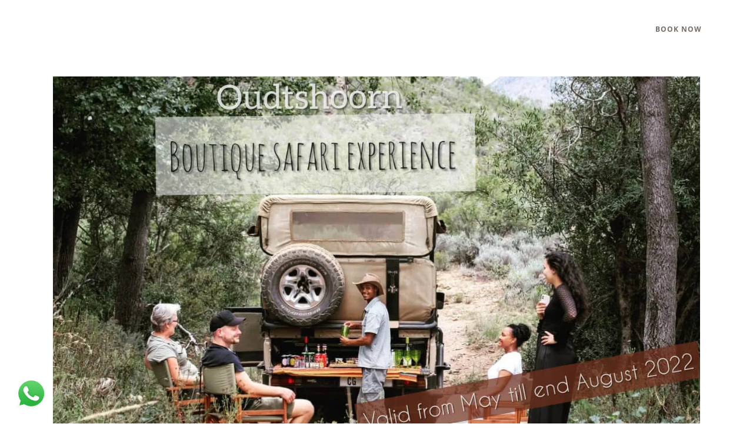

--- FILE ---
content_type: text/html; charset=UTF-8
request_url: https://www.whkloof.co.za/specials-post/
body_size: 34217
content:
<!DOCTYPE html>
<html lang="en-US" prefix="og: https://ogp.me/ns#">
<head>
	<meta charset="UTF-8" />
	
				<meta name="viewport" content="width=device-width,initial-scale=1,user-scalable=no">
		
	<link rel="profile" href="https://gmpg.org/xfn/11" />
	<link rel="pingback" href="https://www.whkloof.co.za/xmlrpc.php" />

	<script
				type="text/javascript"
				src="https://app.termly.io/resource-blocker/1c70f347-76b8-4b92-8eb2-92f332cbba67?autoBlock=on">
			</script>
<!-- SOMS Hreflang -->
<link rel="alternate" hreflang="en-ZA" href="https://www.whkloof.co.za/specials-post/" />
<link rel="alternate" hreflang="en" href="https://www.whkloof.co.za/specials-post/" />
<link rel="alternate" hreflang="x-default" href="https://www.whkloof.co.za/specials-post/" />
<!-- /SOMS Hreflang -->


<!-- Search Engine Optimization by Rank Math PRO - https://rankmath.com/ -->
<title>Oudtshoorn Accommodation Specials | Wildehondekloof</title>
<link data-rocket-prefetch href="https://www.googletagmanager.com" rel="dns-prefetch">
<link data-rocket-prefetch href="https://app.termly.io" rel="dns-prefetch">
<link data-wpr-hosted-gf-parameters="family=Raleway%3A100%2C200%2C300%2C400%2C500%2C600%2C700%2C800%2C900%2C100italic%2C300italic%2C400italic%2C700italic%7COpen%20Sans%3A100%2C200%2C300%2C400%2C500%2C600%2C700%2C800%2C900%2C100italic%2C300italic%2C400italic%2C700italic&subset=latin%2Clatin-ext&display=swap" href="https://www.whkloof.co.za/wp-content/cache/fonts/1/google-fonts/css/e/a/9/905d520efe2c49b4ac74b9c97c2aa.css" rel="stylesheet"><link rel="preload" data-rocket-preload as="image" href="https://www.whkloof.co.za/wp-content/uploads/2022/02/oudstroon-boutique-safari-experiance.jpg" imagesrcset="https://www.whkloof.co.za/wp-content/uploads/2022/02/oudstroon-boutique-safari-experiance.jpg 1280w, https://www.whkloof.co.za/wp-content/uploads/2022/02/oudstroon-boutique-safari-experiance-300x208.jpg 300w, https://www.whkloof.co.za/wp-content/uploads/2022/02/oudstroon-boutique-safari-experiance-1024x709.jpg 1024w, https://www.whkloof.co.za/wp-content/uploads/2022/02/oudstroon-boutique-safari-experiance-768x532.jpg 768w, https://www.whkloof.co.za/wp-content/uploads/2022/02/oudstroon-boutique-safari-experiance-700x485.jpg 700w" imagesizes="(max-width: 1280px) 100vw, 1280px" fetchpriority="high">
<meta name="description" content="Wildehondekloof Private Game Reserve provides a range of Oudtshoorn accommodation specials you will love. Read the latest reviews &amp; find specials."/>
<meta name="robots" content="follow, index, max-snippet:-1, max-video-preview:-1, max-image-preview:large"/>
<link rel="canonical" href="https://www.whkloof.co.za/specials-post/" />
<meta property="og:locale" content="en_US" />
<meta property="og:type" content="article" />
<meta property="og:title" content="Oudtshoorn Accommodation Specials | Wildehondekloof" />
<meta property="og:description" content="Wildehondekloof Private Game Reserve provides a range of Oudtshoorn accommodation specials you will love. Read the latest reviews &amp; find specials." />
<meta property="og:url" content="https://www.whkloof.co.za/specials-post/" />
<meta property="og:site_name" content="Wildehondekloof" />
<meta property="article:publisher" content="https://www.facebook.com/wildehondekloof/" />
<meta name="twitter:card" content="summary_large_image" />
<meta name="twitter:title" content="Oudtshoorn Accommodation Specials | Wildehondekloof" />
<meta name="twitter:description" content="Wildehondekloof Private Game Reserve provides a range of Oudtshoorn accommodation specials you will love. Read the latest reviews &amp; find specials." />
<meta name="twitter:site" content="@https://twitter.com/wildehondekloof" />
<meta name="twitter:label1" content="Posts" />
<meta name="twitter:data1" content="4" />
<script type="application/ld+json" class="rank-math-schema-pro">{"@context":"https://schema.org","@graph":[{"@type":"Person","@id":"https://www.whkloof.co.za/#person","name":"Wildehondekloof","url":"https://www.whkloof.co.za","sameAs":["https://www.facebook.com/wildehondekloof/","https://twitter.com/https://twitter.com/wildehondekloof","https://www.instagram.com/wildehondekloof/"],"email":"info@whkloof.co.za","address":{"@type":"PostalAddress","streetAddress":"Matjiesrivier District","addressLocality":"Oudtshoorn","addressRegion":"Western Cape","postalCode":"6620","addressCountry":"South Africa"},"telephone":"+27 82 551 3019","image":{"@type":"ImageObject","@id":"https://www.whkloof.co.za/#logo","url":"https://www.whkloof.co.za/wp-content/uploads/2021/02/whkloof-footer-logo.png","contentUrl":"https://www.whkloof.co.za/wp-content/uploads/2021/02/whkloof-footer-logo.png","caption":"Wildehondekloof","inLanguage":"en-US","width":"327","height":"44"}},{"@type":"WebSite","@id":"https://www.whkloof.co.za/#website","url":"https://www.whkloof.co.za","name":"Wildehondekloof","publisher":{"@id":"https://www.whkloof.co.za/#person"},"inLanguage":"en-US"},{"@type":"CollectionPage","@id":"https://www.whkloof.co.za/specials-post/#webpage","url":"https://www.whkloof.co.za/specials-post/","name":"Oudtshoorn Accommodation Specials | Wildehondekloof","isPartOf":{"@id":"https://www.whkloof.co.za/#website"},"inLanguage":"en-US"}]}</script>
<!-- /Rank Math WordPress SEO plugin -->

<link rel='dns-prefetch' href='//fonts.googleapis.com' />
<link href='https://fonts.gstatic.com' crossorigin rel='preconnect' />
<link rel="alternate" type="application/rss+xml" title="Wildehondekloof &raquo; Feed" href="https://www.whkloof.co.za/feed/" />
<link rel="alternate" type="application/rss+xml" title="Wildehondekloof &raquo; Comments Feed" href="https://www.whkloof.co.za/comments/feed/" />
<link rel="alternate" type="application/rss+xml" title="Wildehondekloof &raquo; Specials Category Feed" href="https://www.whkloof.co.za/specials-post/feed/" />
<style id='wp-img-auto-sizes-contain-inline-css' type='text/css'>
img:is([sizes=auto i],[sizes^="auto," i]){contain-intrinsic-size:3000px 1500px}
/*# sourceURL=wp-img-auto-sizes-contain-inline-css */
</style>
<style id='wp-emoji-styles-inline-css' type='text/css'>

	img.wp-smiley, img.emoji {
		display: inline !important;
		border: none !important;
		box-shadow: none !important;
		height: 1em !important;
		width: 1em !important;
		margin: 0 0.07em !important;
		vertical-align: -0.1em !important;
		background: none !important;
		padding: 0 !important;
	}
/*# sourceURL=wp-emoji-styles-inline-css */
</style>
<style id='wp-block-library-inline-css' type='text/css'>
:root{--wp-block-synced-color:#7a00df;--wp-block-synced-color--rgb:122,0,223;--wp-bound-block-color:var(--wp-block-synced-color);--wp-editor-canvas-background:#ddd;--wp-admin-theme-color:#007cba;--wp-admin-theme-color--rgb:0,124,186;--wp-admin-theme-color-darker-10:#006ba1;--wp-admin-theme-color-darker-10--rgb:0,107,160.5;--wp-admin-theme-color-darker-20:#005a87;--wp-admin-theme-color-darker-20--rgb:0,90,135;--wp-admin-border-width-focus:2px}@media (min-resolution:192dpi){:root{--wp-admin-border-width-focus:1.5px}}.wp-element-button{cursor:pointer}:root .has-very-light-gray-background-color{background-color:#eee}:root .has-very-dark-gray-background-color{background-color:#313131}:root .has-very-light-gray-color{color:#eee}:root .has-very-dark-gray-color{color:#313131}:root .has-vivid-green-cyan-to-vivid-cyan-blue-gradient-background{background:linear-gradient(135deg,#00d084,#0693e3)}:root .has-purple-crush-gradient-background{background:linear-gradient(135deg,#34e2e4,#4721fb 50%,#ab1dfe)}:root .has-hazy-dawn-gradient-background{background:linear-gradient(135deg,#faaca8,#dad0ec)}:root .has-subdued-olive-gradient-background{background:linear-gradient(135deg,#fafae1,#67a671)}:root .has-atomic-cream-gradient-background{background:linear-gradient(135deg,#fdd79a,#004a59)}:root .has-nightshade-gradient-background{background:linear-gradient(135deg,#330968,#31cdcf)}:root .has-midnight-gradient-background{background:linear-gradient(135deg,#020381,#2874fc)}:root{--wp--preset--font-size--normal:16px;--wp--preset--font-size--huge:42px}.has-regular-font-size{font-size:1em}.has-larger-font-size{font-size:2.625em}.has-normal-font-size{font-size:var(--wp--preset--font-size--normal)}.has-huge-font-size{font-size:var(--wp--preset--font-size--huge)}.has-text-align-center{text-align:center}.has-text-align-left{text-align:left}.has-text-align-right{text-align:right}.has-fit-text{white-space:nowrap!important}#end-resizable-editor-section{display:none}.aligncenter{clear:both}.items-justified-left{justify-content:flex-start}.items-justified-center{justify-content:center}.items-justified-right{justify-content:flex-end}.items-justified-space-between{justify-content:space-between}.screen-reader-text{border:0;clip-path:inset(50%);height:1px;margin:-1px;overflow:hidden;padding:0;position:absolute;width:1px;word-wrap:normal!important}.screen-reader-text:focus{background-color:#ddd;clip-path:none;color:#444;display:block;font-size:1em;height:auto;left:5px;line-height:normal;padding:15px 23px 14px;text-decoration:none;top:5px;width:auto;z-index:100000}html :where(.has-border-color){border-style:solid}html :where([style*=border-top-color]){border-top-style:solid}html :where([style*=border-right-color]){border-right-style:solid}html :where([style*=border-bottom-color]){border-bottom-style:solid}html :where([style*=border-left-color]){border-left-style:solid}html :where([style*=border-width]){border-style:solid}html :where([style*=border-top-width]){border-top-style:solid}html :where([style*=border-right-width]){border-right-style:solid}html :where([style*=border-bottom-width]){border-bottom-style:solid}html :where([style*=border-left-width]){border-left-style:solid}html :where(img[class*=wp-image-]){height:auto;max-width:100%}:where(figure){margin:0 0 1em}html :where(.is-position-sticky){--wp-admin--admin-bar--position-offset:var(--wp-admin--admin-bar--height,0px)}@media screen and (max-width:600px){html :where(.is-position-sticky){--wp-admin--admin-bar--position-offset:0px}}

/*# sourceURL=wp-block-library-inline-css */
</style><style id='global-styles-inline-css' type='text/css'>
:root{--wp--preset--aspect-ratio--square: 1;--wp--preset--aspect-ratio--4-3: 4/3;--wp--preset--aspect-ratio--3-4: 3/4;--wp--preset--aspect-ratio--3-2: 3/2;--wp--preset--aspect-ratio--2-3: 2/3;--wp--preset--aspect-ratio--16-9: 16/9;--wp--preset--aspect-ratio--9-16: 9/16;--wp--preset--color--black: #000000;--wp--preset--color--cyan-bluish-gray: #abb8c3;--wp--preset--color--white: #ffffff;--wp--preset--color--pale-pink: #f78da7;--wp--preset--color--vivid-red: #cf2e2e;--wp--preset--color--luminous-vivid-orange: #ff6900;--wp--preset--color--luminous-vivid-amber: #fcb900;--wp--preset--color--light-green-cyan: #7bdcb5;--wp--preset--color--vivid-green-cyan: #00d084;--wp--preset--color--pale-cyan-blue: #8ed1fc;--wp--preset--color--vivid-cyan-blue: #0693e3;--wp--preset--color--vivid-purple: #9b51e0;--wp--preset--gradient--vivid-cyan-blue-to-vivid-purple: linear-gradient(135deg,rgb(6,147,227) 0%,rgb(155,81,224) 100%);--wp--preset--gradient--light-green-cyan-to-vivid-green-cyan: linear-gradient(135deg,rgb(122,220,180) 0%,rgb(0,208,130) 100%);--wp--preset--gradient--luminous-vivid-amber-to-luminous-vivid-orange: linear-gradient(135deg,rgb(252,185,0) 0%,rgb(255,105,0) 100%);--wp--preset--gradient--luminous-vivid-orange-to-vivid-red: linear-gradient(135deg,rgb(255,105,0) 0%,rgb(207,46,46) 100%);--wp--preset--gradient--very-light-gray-to-cyan-bluish-gray: linear-gradient(135deg,rgb(238,238,238) 0%,rgb(169,184,195) 100%);--wp--preset--gradient--cool-to-warm-spectrum: linear-gradient(135deg,rgb(74,234,220) 0%,rgb(151,120,209) 20%,rgb(207,42,186) 40%,rgb(238,44,130) 60%,rgb(251,105,98) 80%,rgb(254,248,76) 100%);--wp--preset--gradient--blush-light-purple: linear-gradient(135deg,rgb(255,206,236) 0%,rgb(152,150,240) 100%);--wp--preset--gradient--blush-bordeaux: linear-gradient(135deg,rgb(254,205,165) 0%,rgb(254,45,45) 50%,rgb(107,0,62) 100%);--wp--preset--gradient--luminous-dusk: linear-gradient(135deg,rgb(255,203,112) 0%,rgb(199,81,192) 50%,rgb(65,88,208) 100%);--wp--preset--gradient--pale-ocean: linear-gradient(135deg,rgb(255,245,203) 0%,rgb(182,227,212) 50%,rgb(51,167,181) 100%);--wp--preset--gradient--electric-grass: linear-gradient(135deg,rgb(202,248,128) 0%,rgb(113,206,126) 100%);--wp--preset--gradient--midnight: linear-gradient(135deg,rgb(2,3,129) 0%,rgb(40,116,252) 100%);--wp--preset--font-size--small: 13px;--wp--preset--font-size--medium: 20px;--wp--preset--font-size--large: 36px;--wp--preset--font-size--x-large: 42px;--wp--preset--spacing--20: 0.44rem;--wp--preset--spacing--30: 0.67rem;--wp--preset--spacing--40: 1rem;--wp--preset--spacing--50: 1.5rem;--wp--preset--spacing--60: 2.25rem;--wp--preset--spacing--70: 3.38rem;--wp--preset--spacing--80: 5.06rem;--wp--preset--shadow--natural: 6px 6px 9px rgba(0, 0, 0, 0.2);--wp--preset--shadow--deep: 12px 12px 50px rgba(0, 0, 0, 0.4);--wp--preset--shadow--sharp: 6px 6px 0px rgba(0, 0, 0, 0.2);--wp--preset--shadow--outlined: 6px 6px 0px -3px rgb(255, 255, 255), 6px 6px rgb(0, 0, 0);--wp--preset--shadow--crisp: 6px 6px 0px rgb(0, 0, 0);}:where(.is-layout-flex){gap: 0.5em;}:where(.is-layout-grid){gap: 0.5em;}body .is-layout-flex{display: flex;}.is-layout-flex{flex-wrap: wrap;align-items: center;}.is-layout-flex > :is(*, div){margin: 0;}body .is-layout-grid{display: grid;}.is-layout-grid > :is(*, div){margin: 0;}:where(.wp-block-columns.is-layout-flex){gap: 2em;}:where(.wp-block-columns.is-layout-grid){gap: 2em;}:where(.wp-block-post-template.is-layout-flex){gap: 1.25em;}:where(.wp-block-post-template.is-layout-grid){gap: 1.25em;}.has-black-color{color: var(--wp--preset--color--black) !important;}.has-cyan-bluish-gray-color{color: var(--wp--preset--color--cyan-bluish-gray) !important;}.has-white-color{color: var(--wp--preset--color--white) !important;}.has-pale-pink-color{color: var(--wp--preset--color--pale-pink) !important;}.has-vivid-red-color{color: var(--wp--preset--color--vivid-red) !important;}.has-luminous-vivid-orange-color{color: var(--wp--preset--color--luminous-vivid-orange) !important;}.has-luminous-vivid-amber-color{color: var(--wp--preset--color--luminous-vivid-amber) !important;}.has-light-green-cyan-color{color: var(--wp--preset--color--light-green-cyan) !important;}.has-vivid-green-cyan-color{color: var(--wp--preset--color--vivid-green-cyan) !important;}.has-pale-cyan-blue-color{color: var(--wp--preset--color--pale-cyan-blue) !important;}.has-vivid-cyan-blue-color{color: var(--wp--preset--color--vivid-cyan-blue) !important;}.has-vivid-purple-color{color: var(--wp--preset--color--vivid-purple) !important;}.has-black-background-color{background-color: var(--wp--preset--color--black) !important;}.has-cyan-bluish-gray-background-color{background-color: var(--wp--preset--color--cyan-bluish-gray) !important;}.has-white-background-color{background-color: var(--wp--preset--color--white) !important;}.has-pale-pink-background-color{background-color: var(--wp--preset--color--pale-pink) !important;}.has-vivid-red-background-color{background-color: var(--wp--preset--color--vivid-red) !important;}.has-luminous-vivid-orange-background-color{background-color: var(--wp--preset--color--luminous-vivid-orange) !important;}.has-luminous-vivid-amber-background-color{background-color: var(--wp--preset--color--luminous-vivid-amber) !important;}.has-light-green-cyan-background-color{background-color: var(--wp--preset--color--light-green-cyan) !important;}.has-vivid-green-cyan-background-color{background-color: var(--wp--preset--color--vivid-green-cyan) !important;}.has-pale-cyan-blue-background-color{background-color: var(--wp--preset--color--pale-cyan-blue) !important;}.has-vivid-cyan-blue-background-color{background-color: var(--wp--preset--color--vivid-cyan-blue) !important;}.has-vivid-purple-background-color{background-color: var(--wp--preset--color--vivid-purple) !important;}.has-black-border-color{border-color: var(--wp--preset--color--black) !important;}.has-cyan-bluish-gray-border-color{border-color: var(--wp--preset--color--cyan-bluish-gray) !important;}.has-white-border-color{border-color: var(--wp--preset--color--white) !important;}.has-pale-pink-border-color{border-color: var(--wp--preset--color--pale-pink) !important;}.has-vivid-red-border-color{border-color: var(--wp--preset--color--vivid-red) !important;}.has-luminous-vivid-orange-border-color{border-color: var(--wp--preset--color--luminous-vivid-orange) !important;}.has-luminous-vivid-amber-border-color{border-color: var(--wp--preset--color--luminous-vivid-amber) !important;}.has-light-green-cyan-border-color{border-color: var(--wp--preset--color--light-green-cyan) !important;}.has-vivid-green-cyan-border-color{border-color: var(--wp--preset--color--vivid-green-cyan) !important;}.has-pale-cyan-blue-border-color{border-color: var(--wp--preset--color--pale-cyan-blue) !important;}.has-vivid-cyan-blue-border-color{border-color: var(--wp--preset--color--vivid-cyan-blue) !important;}.has-vivid-purple-border-color{border-color: var(--wp--preset--color--vivid-purple) !important;}.has-vivid-cyan-blue-to-vivid-purple-gradient-background{background: var(--wp--preset--gradient--vivid-cyan-blue-to-vivid-purple) !important;}.has-light-green-cyan-to-vivid-green-cyan-gradient-background{background: var(--wp--preset--gradient--light-green-cyan-to-vivid-green-cyan) !important;}.has-luminous-vivid-amber-to-luminous-vivid-orange-gradient-background{background: var(--wp--preset--gradient--luminous-vivid-amber-to-luminous-vivid-orange) !important;}.has-luminous-vivid-orange-to-vivid-red-gradient-background{background: var(--wp--preset--gradient--luminous-vivid-orange-to-vivid-red) !important;}.has-very-light-gray-to-cyan-bluish-gray-gradient-background{background: var(--wp--preset--gradient--very-light-gray-to-cyan-bluish-gray) !important;}.has-cool-to-warm-spectrum-gradient-background{background: var(--wp--preset--gradient--cool-to-warm-spectrum) !important;}.has-blush-light-purple-gradient-background{background: var(--wp--preset--gradient--blush-light-purple) !important;}.has-blush-bordeaux-gradient-background{background: var(--wp--preset--gradient--blush-bordeaux) !important;}.has-luminous-dusk-gradient-background{background: var(--wp--preset--gradient--luminous-dusk) !important;}.has-pale-ocean-gradient-background{background: var(--wp--preset--gradient--pale-ocean) !important;}.has-electric-grass-gradient-background{background: var(--wp--preset--gradient--electric-grass) !important;}.has-midnight-gradient-background{background: var(--wp--preset--gradient--midnight) !important;}.has-small-font-size{font-size: var(--wp--preset--font-size--small) !important;}.has-medium-font-size{font-size: var(--wp--preset--font-size--medium) !important;}.has-large-font-size{font-size: var(--wp--preset--font-size--large) !important;}.has-x-large-font-size{font-size: var(--wp--preset--font-size--x-large) !important;}
/*# sourceURL=global-styles-inline-css */
</style>

<style id='classic-theme-styles-inline-css' type='text/css'>
/*! This file is auto-generated */
.wp-block-button__link{color:#fff;background-color:#32373c;border-radius:9999px;box-shadow:none;text-decoration:none;padding:calc(.667em + 2px) calc(1.333em + 2px);font-size:1.125em}.wp-block-file__button{background:#32373c;color:#fff;text-decoration:none}
/*# sourceURL=/wp-includes/css/classic-themes.min.css */
</style>
<link data-minify="1" rel='stylesheet' id='wppopups-base-css' href='https://www.whkloof.co.za/wp-content/cache/min/1/wp-content/plugins/wp-popups-lite/src/assets/css/wppopups-base.css?ver=1764747276' type='text/css' media='all' />
<link rel='stylesheet' id='mediaelement-css' href='https://www.whkloof.co.za/wp-content/cache/background-css/1/www.whkloof.co.za/wp-includes/js/mediaelement/mediaelementplayer-legacy.min.css?ver=4.2.17&wpr_t=1768862505' type='text/css' media='all' />
<link rel='stylesheet' id='wp-mediaelement-css' href='https://www.whkloof.co.za/wp-includes/js/mediaelement/wp-mediaelement.min.css?ver=7621688a4cf0d3d30b2d7f47c867b5d0' type='text/css' media='all' />
<link rel='stylesheet' id='bridge-default-style-css' href='https://www.whkloof.co.za/wp-content/themes/bridge/style.css?ver=7621688a4cf0d3d30b2d7f47c867b5d0' type='text/css' media='all' />
<link data-minify="1" rel='stylesheet' id='bridge-qode-font_awesome-css' href='https://www.whkloof.co.za/wp-content/cache/min/1/wp-content/themes/bridge/css/font-awesome/css/font-awesome.min.css?ver=1764747276' type='text/css' media='all' />
<link data-minify="1" rel='stylesheet' id='bridge-qode-font_elegant-css' href='https://www.whkloof.co.za/wp-content/cache/min/1/wp-content/themes/bridge/css/elegant-icons/style.min.css?ver=1764747276' type='text/css' media='all' />
<link data-minify="1" rel='stylesheet' id='bridge-qode-linea_icons-css' href='https://www.whkloof.co.za/wp-content/cache/min/1/wp-content/themes/bridge/css/linea-icons/style.css?ver=1764747276' type='text/css' media='all' />
<link data-minify="1" rel='stylesheet' id='bridge-qode-dripicons-css' href='https://www.whkloof.co.za/wp-content/cache/min/1/wp-content/themes/bridge/css/dripicons/dripicons.css?ver=1764747276' type='text/css' media='all' />
<link data-minify="1" rel='stylesheet' id='bridge-qode-kiko-css' href='https://www.whkloof.co.za/wp-content/cache/min/1/wp-content/themes/bridge/css/kiko/kiko-all.css?ver=1764747276' type='text/css' media='all' />
<link data-minify="1" rel='stylesheet' id='bridge-qode-font_awesome_5-css' href='https://www.whkloof.co.za/wp-content/cache/min/1/wp-content/themes/bridge/css/font-awesome-5/css/font-awesome-5.min.css?ver=1764747276' type='text/css' media='all' />
<link rel='stylesheet' id='bridge-stylesheet-css' href='https://www.whkloof.co.za/wp-content/cache/background-css/1/www.whkloof.co.za/wp-content/themes/bridge/css/stylesheet.min.css?ver=7621688a4cf0d3d30b2d7f47c867b5d0&wpr_t=1768862505' type='text/css' media='all' />
<style id='bridge-stylesheet-inline-css' type='text/css'>
   .archive.disabled_footer_top .footer_top_holder, .archive.disabled_footer_bottom .footer_bottom_holder { display: none;}


/*# sourceURL=bridge-stylesheet-inline-css */
</style>
<link data-minify="1" rel='stylesheet' id='bridge-print-css' href='https://www.whkloof.co.za/wp-content/cache/min/1/wp-content/themes/bridge/css/print.css?ver=1764747277' type='text/css' media='all' />
<link data-minify="1" rel='stylesheet' id='bridge-style-dynamic-css' href='https://www.whkloof.co.za/wp-content/cache/min/1/wp-content/themes/bridge/css/style_dynamic.css?ver=1764747277' type='text/css' media='all' />
<link rel='stylesheet' id='bridge-responsive-css' href='https://www.whkloof.co.za/wp-content/themes/bridge/css/responsive.min.css?ver=7621688a4cf0d3d30b2d7f47c867b5d0' type='text/css' media='all' />
<link data-minify="1" rel='stylesheet' id='bridge-style-dynamic-responsive-css' href='https://www.whkloof.co.za/wp-content/cache/min/1/wp-content/themes/bridge/css/style_dynamic_responsive.css?ver=1764747277' type='text/css' media='all' />
<style id='bridge-style-dynamic-responsive-inline-css' type='text/css'>
.welcome {
    font-size:90px;
    line-height: 140%;
    color: #fff;
	font-weight: 300 !important;
}

.sub-welcome {
    font-size: 36px;
    line-height: 140%px;
    color: #fff;
    font-weight: 300 !important;
    text-transform: none !important;
}

h1, h2 {
    font-size: 50px;
    line-height: 100%;
    text-transform: none !important;
    color: #aa8c75;
    font-weight: 300 !important;
letter-spacing:0px !important;
}

h3 {
    font-size: 35px;
    line-height:100%;
    text-transform: none !important;
    color: #aa8c75;
    font-weight: 300 !important;
letter-spacing:0px !important;
}

h4 {
    font-size: 20px;
    line-height: 100%;
    text-transform: none !important;
    color: #aa8c75;
    font-weight: 300 !important;
letter-spacing:0px !important;
}

h5 {
	font-size: 24px;
	text-transform: none !important;
    line-height: 100%;
    font-weight: 300 !important;
letter-spacing:0px !important;
}

p {
    font-size: 19px;
    line-height: 150%;
    color: #888;
}

.margin-right {
    padding-right:25px;
}

.margin-left {
    padding-left:25px;
}

.white {
    color: #776c64 !important;
    background: #fff;
    border-color: #fff;
    border-radius: 0;
}

.white:hover {
    color: #776c64 !important;
    background: #fff !important;
    border-color: #fff !important;
    border-radius: 0;
}

.Datepicker1 {
	height: 30px;
	padding: 10px;
	font-size: 16px;
	font-weight: 500;
	width: 80%;
	font-weight: 100;
	cursor: pointer;
}

.btn.btn-custom {
	height: 65px;
	width: 220px;
	background: #000;
	border: 1px solid #000;
	color: #fff;
	font-family: 'Open Sans', sans-serif;
	font-size: 14px;
	font-weight: 700;
	cursor: pointer;
}

#gform_submit_button_1 {
	background: #000;
	border: 1px solid #000;
	color: #fff !important;
	font-family: 'Open Sans', sans-serif !important;
	font-size: 14px !important;
	font-weight: 700;
	cursor: pointer;
	text-align: center;
	margin-right: 0 !important;
	border-radius: 0 !important;
}

.qbutton {
    font-family: 'Open Sans', sans-serif !important;
	font-size: 14px;
	font-weight: 700;
}

.ginput_container.ginput_container_text {
	
}

.gform_wrapper li.hidden_label input {
	margin-bottom: 12px !important;
	padding: 5px 12px !important;
}

.gform_wrapper input:not([type="radio"]):not([type="checkbox"]):not([type="submit"]):not([type="button"]):not([type="image"]):not([type="file"]) {
	color: #000 !important;
}

body .gform_wrapper .top_label div.ginput_container {
	margin-top: 8px;
}

body .gform_wrapper .chzn-container .chzn-single, body .gform_wrapper .chzn-container-single .chzn-single, body .gform_wrapper input[type="submit"], body .gform_wrapper input[type="button"], body .gform_wrapper input[type="reset"], body .gform_wrapper input[type="email"], body .gform_wrapper input[type="number"], body .gform_wrapper input[type="password"], body .gform_wrapper input[type="tel"], body .gform_wrapper input[type="text"], body .gform_wrapper input[type="url"], body .gform_wrapper select, body .gform_wrapper textarea {
	font-size: 16px !important;
	font-family: inherit !important;
	color: #000 !important;
}

.flex-container {
  display: flex;
  flex-direction: row;
}

.flex-item-left {
  flex: 50%;
  margin-top:0px;
  margin-bottom:32px;
}

.flex-item-right {
  flex: 50%;
  margin-top:0px;
  margin-bottom:32px;
}

.searchblock .btn.btn-custom {
	height: 50px !important;
}

.textwidget.custom-html-widget {
	font-size: 19px !important;
}

.second .inner ul li a {
	font-size: 14px;
font-family: 'Open Sans', sans-serif;
}

@media only screen and (max-width: 650px) {
  .flex-container {
    flex-direction: column;
  }
  .flex-item-left {
  margin-top:0px;
  margin-bottom:8px;
}

.flex-item-right {
  margin-top:8px;
  margin-bottom:32px;
}
}

@media only screen and (max-width: 767px) {
    .desktop-768 {
        display:none !important;
    }
    
    .column1, .column3 {
	    width: 100% !important;
	    float: none !important;
	    padding-bottom: 32px !important;
	    text-align: center !important;
    }
    
    .column2 {
        width: 100% !important; 
	    float: none !important;
	    padding-bottom: 32px !important;
    }
}

@media only screen and (min-width: 768px) {
    .mobile-768 {
        display: none !important;
    }
}

@media only screen and (max-width: 1001px) {
.margin-left {
	padding-left: 0 !important;
}

.margin-right {
	padding-right: 0 !important;
}

.desktop-1000 {
    display:none !important;
}
.q_logo img {
	height: 30px !important;
}
.q_logo a {
	height: 30px !important;
}
}

@media only screen and (min-width: 1000px) {
    .mobile-1000 {
    display:none !important;
}
}

@media only screen and (max-width: 1420px) {
nav.main_menu > ul > li > a {
	font-size: 12px;
	padding: 0 12px;
}
.second .inner ul li a {
	font-size: 12px;
font-family: 'Open Sans', sans-serif;
}
.white {
	font-size: 12px !important;
}
}

@media only screen and (max-width: 1270px) {
nav.main_menu > ul > li > a {
	font-size: 10px;
}
.second .inner ul li a {
	font-size: 10px;
font-family: 'Open Sans', sans-serif;
}
.white {
	font-size: 10px !important;
}
}

@media only screen and (max-width: 1120px) and (min-width: 1001px) {
nav.main_menu > ul > li > a {
	font-size: 8px;
	padding: 0 6px;
}
.second .inner ul li a {
	font-size: 8px;
font-family: 'Open Sans', sans-serif;
}
.white {
	font-size: 8px !important;
}
}

@media only screen and (max-width: 1001px) {
.white {
	color: #fff !important;
	background: #000 !important;
	border-color: #000 !important;
	border-radius: 0;
}
}

@media only screen and (max-width: 1301px) {


.desktop-1300 {
    display:none !important;
}
}

@media only screen and (min-width: 1300px) {
    .mobile-1300 {
    display:none !important;
}
}


@media only screen and (max-width: 1001px) {
.white {
	color: #fff !important;
	background: #000 !important;
	border-color: #000 !important;
	border-radius: 0;
}
.column3 {
display:none !important;
}
nav.mobile_menu ul li a:hover, nav.mobile_menu ul li.active > a {
	color: #776c64 !important;
	font-weight: 800 !important;
}
}

@media only screen and (max-width: 340px) {
.footer_bottom {
	padding: 20px !important;
}
}

.post_image {
	max-width: 1140px;
	margin: 0 auto !important;
	margin-top: 130px !important;
}

.single-post .wrapper .wrapper_inner header {
	background: #776c64 !important;
}

@media only screen and (max-width: 1001px) {
.post_image {
	margin-top: 0 !important;
}
}

@media only screen and (max-width: 480px) {
.gallery_holder ul.gallery_with_space.v2 li, .gallery_holder ul.gallery_with_space.v3 li, .gallery_holder ul.gallery_with_space.v4 li, .gallery_holder ul.gallery_with_space.v5 li {
	width: 47% !important;
	margin: 2% !important;
}
}

.blog_holder article .post_text h2 .date {
	color: #bebebe;
	display: none !important;
}

.blog_holder article .post_info {
	display: none !important;
}

.entry_title {
	margin-bottom: 32px;
}

#input_1_6 {
	padding: 5px 12px !important;
	margin-top: 11px !important;
	margin-bottom: 11px !important;
}

/* --- Form --- */
.ginput_container.ginput_container_radio {
	border: none !important;
}

#input_1_7_3 {
	border-bottom: 1px solid #000;
}

#input_1_7_6 {
	border-bottom: 1px solid #000;
}

#input_1_2 {
	border-bottom: 1px solid #000;
}

#input_1_3 {
	border-bottom: 1px solid #000;
}

#input_1_5 {
	border-bottom: 1px solid #000;
	border-left: 1px solid #000;
}

.gform_wrapper li.gfield.gf_list_2col ul.gfield_checkbox li label, .gform_wrapper li.gfield.gf_list_2col ul.gfield_radio li label, .gform_wrapper li.gfield.gf_list_3col ul.gfield_checkbox li label, .gform_wrapper li.gfield.gf_list_3col ul.gfield_radio li label, .gform_wrapper li.gfield.gf_list_4col ul.gfield_checkbox li label, .gform_wrapper li.gfield.gf_list_4col ul.gfield_radio li label {
	font-size: 16px !important;
}
.datepicker-panel {
	font-size: 16px !important;
	font-weight: 100 !important;
}

.datepicker-bottom-left, .datepicker-bottom-right {
	border-bottom-color: #bfbfbf !important;
}
.datepicker-top-left, .datepicker-top-right {
	border-top-color: #bfbfbf !important;
}

.datepicker-top-left::before, .datepicker-top-right::before {
	border-bottom-color: #bfbfbf !important;
}

.datepicker-bottom-left::before, .datepicker-bottom-right::before {
	border-top-color: #bfbfbf !important;
}
/*# sourceURL=bridge-style-dynamic-responsive-inline-css */
</style>
<link data-minify="1" rel='stylesheet' id='js_composer_front-css' href='https://www.whkloof.co.za/wp-content/cache/background-css/1/www.whkloof.co.za/wp-content/cache/min/1/wp-content/plugins/js_composer/assets/css/js_composer.min.css?ver=1764747277&wpr_t=1768862505' type='text/css' media='all' />

<link rel='stylesheet' id='bridge-core-dashboard-style-css' href='https://www.whkloof.co.za/wp-content/plugins/bridge-core/modules/core-dashboard/assets/css/core-dashboard.min.css?ver=7621688a4cf0d3d30b2d7f47c867b5d0' type='text/css' media='all' />
<link rel='stylesheet' id='__EPYT__style-css' href='https://www.whkloof.co.za/wp-content/plugins/youtube-embed-plus/styles/ytprefs.min.css?ver=14.2.3.2' type='text/css' media='all' />
<style id='__EPYT__style-inline-css' type='text/css'>

                .epyt-gallery-thumb {
                        width: 33.333%;
                }
                
/*# sourceURL=__EPYT__style-inline-css */
</style>
<style id='rocket-lazyload-inline-css' type='text/css'>
.rll-youtube-player{position:relative;padding-bottom:56.23%;height:0;overflow:hidden;max-width:100%;}.rll-youtube-player:focus-within{outline: 2px solid currentColor;outline-offset: 5px;}.rll-youtube-player iframe{position:absolute;top:0;left:0;width:100%;height:100%;z-index:100;background:0 0}.rll-youtube-player img{bottom:0;display:block;left:0;margin:auto;max-width:100%;width:100%;position:absolute;right:0;top:0;border:none;height:auto;-webkit-transition:.4s all;-moz-transition:.4s all;transition:.4s all}.rll-youtube-player img:hover{-webkit-filter:brightness(75%)}.rll-youtube-player .play{height:100%;width:100%;left:0;top:0;position:absolute;background:var(--wpr-bg-84e323d6-89ad-41bd-9e61-a803a9d7fe07) no-repeat center;background-color: transparent !important;cursor:pointer;border:none;}
/*# sourceURL=rocket-lazyload-inline-css */
</style>
<script type="text/javascript" src="https://www.whkloof.co.za/wp-includes/js/jquery/jquery.min.js?ver=3.7.1" id="jquery-core-js"></script>
<script type="text/javascript" src="https://www.whkloof.co.za/wp-includes/js/jquery/jquery-migrate.min.js?ver=3.4.1" id="jquery-migrate-js"></script>
<script data-minify="1" type="text/javascript" src="https://www.whkloof.co.za/wp-content/cache/min/1/wp-content/plugins/wordpress-fittext-master/jquery.fittext.js?ver=1764747277" id="fitext-js"></script>
<script type="text/javascript" id="__ytprefs__-js-extra">
/* <![CDATA[ */
var _EPYT_ = {"ajaxurl":"https://www.whkloof.co.za/wp-admin/admin-ajax.php","security":"6196c7f5b1","gallery_scrolloffset":"20","eppathtoscripts":"https://www.whkloof.co.za/wp-content/plugins/youtube-embed-plus/scripts/","eppath":"https://www.whkloof.co.za/wp-content/plugins/youtube-embed-plus/","epresponsiveselector":"[\"iframe.__youtube_prefs__\",\"iframe[src*='youtube.com']\",\"iframe[src*='youtube-nocookie.com']\",\"iframe[data-ep-src*='youtube.com']\",\"iframe[data-ep-src*='youtube-nocookie.com']\",\"iframe[data-ep-gallerysrc*='youtube.com']\"]","epdovol":"1","version":"14.2.3.2","evselector":"iframe.__youtube_prefs__[src], iframe[src*=\"youtube.com/embed/\"], iframe[src*=\"youtube-nocookie.com/embed/\"]","ajax_compat":"","maxres_facade":"eager","ytapi_load":"light","pause_others":"","stopMobileBuffer":"1","facade_mode":"","not_live_on_channel":""};
//# sourceURL=__ytprefs__-js-extra
/* ]]> */
</script>
<script type="text/javascript" src="https://www.whkloof.co.za/wp-content/plugins/youtube-embed-plus/scripts/ytprefs.min.js?ver=14.2.3.2" id="__ytprefs__-js"></script>
<link rel="https://api.w.org/" href="https://www.whkloof.co.za/wp-json/" /><link rel="alternate" title="JSON" type="application/json" href="https://www.whkloof.co.za/wp-json/wp/v2/categories/6" /><link rel="EditURI" type="application/rsd+xml" title="RSD" href="https://www.whkloof.co.za/xmlrpc.php?rsd" />

<!-- Google Tag Manager -->
<script>(function(w,d,s,l,i){w[l]=w[l]||[];w[l].push({'gtm.start':
new Date().getTime(),event:'gtm.js'});var f=d.getElementsByTagName(s)[0],
j=d.createElement(s),dl=l!='dataLayer'?'&l='+l:'';j.async=true;j.src=
'https://www.googletagmanager.com/gtm.js?id='+i+dl;f.parentNode.insertBefore(j,f);
})(window,document,'script','dataLayer','GTM-5NK8G48');</script>
<!-- End Google Tag Manager --><style type="text/css">.recentcomments a{display:inline !important;padding:0 !important;margin:0 !important;}</style><meta name="generator" content="Powered by WPBakery Page Builder - drag and drop page builder for WordPress."/>
<style type="text/css" id="spu-css-480" class="spu-css">		#spu-bg-480 {
			background-color: rgba(0,0,0,0.5);
		}

		#spu-480 .spu-close {
			font-size: 30px;
			color: #666;
			text-shadow: 0 1px 0 #000;
		}

		#spu-480 .spu-close:hover {
			color: #000;
		}

		#spu-480 {
			background-color: rgb(255, 255, 255);
			max-width: 90%;
			border-radius: 0px;
			
					height: auto;
					box-shadow:  0px 0px 0px 0px #ccc;
				}

		#spu-480 .spu-container {
					padding: 20px;
			height: calc(100% - 0px);
		}
		table {
width:100%;
}

td {
	border: 1px solid rgba(34,36,38,.1) !important;
}

th {
	border: 1px solid rgba(34,36,38,.1) !important;
}

td {
text-align:left !important;
font-size:17px !important;
}

th {
text-align:left !important;
font-size:19px !important;
}						</style>
		<style type="text/css" id="spu-css-9649" class="spu-css">		#spu-bg-9649 {
			background-color: rgba(0,0,0,0.5);
		}

		#spu-9649 .spu-close {
			font-size: 30px;
			color: #666;
			text-shadow: 0 1px 0 #000;
		}

		#spu-9649 .spu-close:hover {
			color: #000;
		}

		#spu-9649 {
			background-color: rgb(255, 255, 255);
			max-width: 90%;
			border-radius: 0px;
			
					height: auto;
					box-shadow:  0px 0px 0px 0px #ccc;
				}

		#spu-9649 .spu-container {
					padding: 20px;
			height: calc(100% - 0px);
		}
		table {
width:100%;
}

td {
	border: 1px solid rgba(34,36,38,.1) !important;
}

th {
	border: 1px solid rgba(34,36,38,.1) !important;
}

td {
text-align:left !important;
font-size:17px !important;
}

th {
text-align:left !important;
font-size:19px !important;
}						</style>
		<link rel="icon" href="https://www.whkloof.co.za/wp-content/uploads/2021/03/cropped-favicon-96x96-1-32x32.png" sizes="32x32" />
<link rel="icon" href="https://www.whkloof.co.za/wp-content/uploads/2021/03/cropped-favicon-96x96-1-192x192.png" sizes="192x192" />
<link rel="apple-touch-icon" href="https://www.whkloof.co.za/wp-content/uploads/2021/03/cropped-favicon-96x96-1-180x180.png" />
<meta name="msapplication-TileImage" content="https://www.whkloof.co.za/wp-content/uploads/2021/03/cropped-favicon-96x96-1-270x270.png" />
<noscript><style> .wpb_animate_when_almost_visible { opacity: 1; }</style></noscript><noscript><style id="rocket-lazyload-nojs-css">.rll-youtube-player, [data-lazy-src]{display:none !important;}</style></noscript>
<style id="wpr-lazyload-bg-container"></style><style id="wpr-lazyload-bg-exclusion"></style>
<noscript>
<style id="wpr-lazyload-bg-nostyle">.mejs-overlay-button{--wpr-bg-3992b0e2-3577-4611-ab19-d4f703488d4a: url('https://www.whkloof.co.za/wp-includes/js/mediaelement/mejs-controls.svg');}.mejs-overlay-loading-bg-img{--wpr-bg-a5bc4f8d-f1af-4344-b88d-426979f236a2: url('https://www.whkloof.co.za/wp-includes/js/mediaelement/mejs-controls.svg');}.mejs-button>button{--wpr-bg-e73fe075-dcee-471b-bea0-27f04254893b: url('https://www.whkloof.co.za/wp-includes/js/mediaelement/mejs-controls.svg');}div.pp_default .pp_top .pp_left{--wpr-bg-fd10fb44-e54b-4ec2-b850-7ed1e3e00639: url('https://www.whkloof.co.za/wp-content/themes/bridge/css/img/prettyPhoto/sprite.png');}div.pp_default .pp_top .pp_middle{--wpr-bg-934ab24b-3eaf-42f9-8216-01913bbb84a6: url('https://www.whkloof.co.za/wp-content/themes/bridge/css/img/prettyPhoto/sprite_x.png');}div.pp_default .pp_top .pp_right{--wpr-bg-cada8170-3fc7-49a0-8797-4f7cb70d96c4: url('https://www.whkloof.co.za/wp-content/themes/bridge/css/img/prettyPhoto/sprite.png');}div.pp_default .pp_content_container .pp_left{--wpr-bg-a8d52da3-0c30-4392-ad60-49640c49c7e8: url('https://www.whkloof.co.za/wp-content/themes/bridge/css/img/prettyPhoto/sprite_y.png');}div.pp_default .pp_content_container .pp_right{--wpr-bg-2196addd-99a7-4dcb-9f3d-b44640a141e0: url('https://www.whkloof.co.za/wp-content/themes/bridge/css/img/prettyPhoto/sprite_y.png');}div.pp_default .pp_next:hover{--wpr-bg-fe5d607e-f177-4ec8-ba02-82105c08e0b2: url('https://www.whkloof.co.za/wp-content/themes/bridge/css/img/prettyPhoto/sprite_next.png');}div.pp_default .pp_previous:hover{--wpr-bg-dae55e9e-d1cf-4464-820b-1c28d872b366: url('https://www.whkloof.co.za/wp-content/themes/bridge/css/img/prettyPhoto/sprite_prev.png');}div.pp_default .pp_expand{--wpr-bg-4707c776-217f-4666-b1c3-64e27913ca48: url('https://www.whkloof.co.za/wp-content/themes/bridge/css/img/prettyPhoto/sprite.png');}div.pp_default .pp_expand:hover{--wpr-bg-9099c9b0-bfa7-4c92-989f-969e4443fc36: url('https://www.whkloof.co.za/wp-content/themes/bridge/css/img/prettyPhoto/sprite.png');}div.pp_default .pp_contract{--wpr-bg-b673f7c5-641e-4d67-b242-a6cfa23e59ca: url('https://www.whkloof.co.za/wp-content/themes/bridge/css/img/prettyPhoto/sprite.png');}div.pp_default .pp_contract:hover{--wpr-bg-04b1f43c-c86b-4ecd-ba18-4a770536d3e8: url('https://www.whkloof.co.za/wp-content/themes/bridge/css/img/prettyPhoto/sprite.png');}div.pp_default .pp_close{--wpr-bg-66531fe2-0f92-4d71-9a0f-1ab8d700417f: url('https://www.whkloof.co.za/wp-content/themes/bridge/css/img/prettyPhoto/sprite.png');}div.pp_default .pp_gallery ul li a{--wpr-bg-7628b92a-ee00-45a6-95a2-785f1ff918a4: url('https://www.whkloof.co.za/wp-content/themes/bridge/css/img/prettyPhoto/default_thumb.png');}div.pp_default .pp_nav .pp_pause,div.pp_default .pp_nav .pp_play{--wpr-bg-7a8e4e5d-ac1c-4bca-a010-090bc561f60b: url('https://www.whkloof.co.za/wp-content/themes/bridge/css/img/prettyPhoto/sprite.png');}div.pp_default a.pp_arrow_next,div.pp_default a.pp_arrow_previous{--wpr-bg-cede5f46-edc0-48bb-82b0-91658763662d: url('https://www.whkloof.co.za/wp-content/themes/bridge/css/img/prettyPhoto/sprite.png');}div.pp_default .pp_bottom .pp_left{--wpr-bg-c1b015d5-4ad0-4844-a82c-bb517e39218f: url('https://www.whkloof.co.za/wp-content/themes/bridge/css/img/prettyPhoto/sprite.png');}div.pp_default .pp_bottom .pp_middle{--wpr-bg-03c9e92c-3726-49a5-86c6-021c3ed26ec3: url('https://www.whkloof.co.za/wp-content/themes/bridge/css/img/prettyPhoto/sprite_x.png');}div.pp_default .pp_bottom .pp_right{--wpr-bg-49ab96d7-4d31-4dfe-9219-5d915a8ad892: url('https://www.whkloof.co.za/wp-content/themes/bridge/css/img/prettyPhoto/sprite.png');}div.pp_default .pp_loaderIcon{--wpr-bg-ccdaf9c1-b794-4ac6-87f7-0c02d7dce87f: url('https://www.whkloof.co.za/wp-content/themes/bridge/css/img/prettyPhoto/loader.gif');}.pp_gallery li.default a{--wpr-bg-8952a4c7-33d5-4a54-bb4f-c88ce4f4a96d: url('https://www.whkloof.co.za/wp-content/themes/bridge/images/prettyPhoto/facebook/default_thumbnail.gif');}.section .video-overlay.active{--wpr-bg-9f7706c2-6b70-4c7d-9f77-de3d64fefebd: url('https://www.whkloof.co.za/wp-content/themes/bridge/css/img/pixel-video.png');}.box_image_holder .box_image_shadow{--wpr-bg-f867ad04-1f66-4094-966c-595c6a7f61d8: url('https://www.whkloof.co.za/wp-content/themes/bridge/css/img/box_image_shadow.png');}.portfolio_navigation .portfolio_button a{--wpr-bg-43922af9-30a3-4909-83ec-f02896d86e06: url('https://www.whkloof.co.za/wp-content/themes/bridge/css/img/portfolio_list_button.png');}.portfolio_navigation .portfolio_button a{--wpr-bg-a675d26a-c107-4163-a1dc-2bc7b0ef5d17: url('https://www.whkloof.co.za/wp-content/themes/bridge/css/img/portfolio_list_button@1_5x.png');}.portfolio_navigation .portfolio_button a{--wpr-bg-28704849-1be0-4643-bb22-f0f73e204b02: url('https://www.whkloof.co.za/wp-content/themes/bridge/css/img/portfolio_list_button@2x.png');}.portfolio_navigation .portfolio_button a:hover{--wpr-bg-8cf36b53-32bf-4574-b6df-5acfb0bf8088: url('https://www.whkloof.co.za/wp-content/themes/bridge/css/img/portfolio_list_button_hover.png');}.portfolio_navigation .portfolio_button a:hover{--wpr-bg-e2b2d65d-ae02-4baa-9d32-87270a2485a3: url('https://www.whkloof.co.za/wp-content/themes/bridge/css/img/portfolio_list_button_hover@1_5x.png');}.portfolio_navigation .portfolio_button a:hover{--wpr-bg-df137d20-bc1b-4ffa-ab80-604d0e816b47: url('https://www.whkloof.co.za/wp-content/themes/bridge/css/img/portfolio_list_button_hover@2x.png');}.portfolio_navigation .portfolio_next a:hover,.portfolio_navigation .portfolio_prev a:hover{--wpr-bg-5eb0d6df-a6fe-485b-be30-e4f42a83fc02: url('https://www.whkloof.co.za/wp-content/themes/bridge/css/img/button-bg-px.png');}.q_accordion_holder.accordion .ui-accordion-header .accordion_mark_icon{--wpr-bg-49688819-5203-4578-953d-59694928d255: url('https://www.whkloof.co.za/wp-content/themes/bridge/css/img/plus.png');}.q_accordion_holder.with_icon .ui-accordion-header.ui-state-active .accordion_icon_mark{--wpr-bg-defac2d7-fee9-478c-a793-be3956942475: url('https://www.whkloof.co.za/wp-content/themes/bridge/css/img/minus.png');}.q_accordion_holder.accordion .ui-accordion-header .accordion_mark:hover{--wpr-bg-48a54c75-9430-427c-8d37-5a972c0848be: url('https://www.whkloof.co.za/wp-content/themes/bridge/css/img/button-bg-px.png');}.q_accordion_holder.accordion .ui-accordion-header.ui-state-active .accordion_mark_icon{--wpr-bg-2f78dd46-948f-4f81-8133-33569af5a4a6: url('https://www.whkloof.co.za/wp-content/themes/bridge/css/img/minus.png');}.q_accordion_holder.accordion .ui-accordion-header .accordion_mark_icon,.q_accordion_holder.with_icon .accordion_icon_mark{--wpr-bg-3af34404-2e49-42a4-9436-7ba5ede6d30c: url('https://www.whkloof.co.za/wp-content/themes/bridge/css/img/plus@1_5x.png');}.q_accordion_holder.accordion .ui-accordion-header .accordion_mark_icon,.q_accordion_holder.with_icon .accordion_icon_mark{--wpr-bg-72523d10-6ce7-44b6-b936-d9c4ddd35084: url('https://www.whkloof.co.za/wp-content/themes/bridge/css/img/plus@2x.png');}.q_accordion_holder.accordion .ui-accordion-header.ui-state-active .accordion_mark_icon,.q_accordion_holder.with_icon .ui-accordion-header.ui-state-active .accordion_icon_mark{--wpr-bg-0edb9327-0c46-4b34-ae34-61d51be21511: url('https://www.whkloof.co.za/wp-content/themes/bridge/css/img/minus@1_5x.png');}.q_accordion_holder.accordion .ui-accordion-header.ui-state-active .accordion_mark_icon,.q_accordion_holder.with_icon .ui-accordion-header.ui-state-active .accordion_icon_mark{--wpr-bg-a7cda0ae-7dcb-4513-90d3-019ce38102f6: url('https://www.whkloof.co.za/wp-content/themes/bridge/css/img/minus@2x.png');}.side_menu a.close_side_menu{--wpr-bg-43d48a3c-80c9-4cad-a208-f7f9973b5c94: url('https://www.whkloof.co.za/wp-content/themes/bridge/css/img/close_side_menu.png');}.side_menu a.close_side_menu{--wpr-bg-f0feca7f-9429-4475-81c4-32f82dd555da: url('https://www.whkloof.co.za/wp-content/themes/bridge/css/img/close_side_menu@2x.png');}.side_menu a.close_side_menu{--wpr-bg-f7bf83c2-82cc-46de-8eba-13dcac9a03cb: url('https://www.whkloof.co.za/wp-content/themes/bridge/css/img/close_side_menu@2x.png');}.side_menu.dark a.close_side_menu{--wpr-bg-7a2b11b3-1f3a-4c84-9bdd-1646c41c36f4: url('https://www.whkloof.co.za/wp-content/themes/bridge/css/img/close_side_menu_dark.png');}.side_menu.dark a.close_side_menu{--wpr-bg-fcfbdafb-f96d-4a9a-96b7-65813c388386: url('https://www.whkloof.co.za/wp-content/themes/bridge/css/img/close_side_menu_dark@2x.png');}.side_menu.dark a.close_side_menu{--wpr-bg-a9c06104-3e11-417e-9681-7dd93634cebe: url('https://www.whkloof.co.za/wp-content/themes/bridge/css/img/close_side_menu_dark@2x.png');}.no-svg .mejs-controls .mejs-button button{--wpr-bg-72229b5a-b484-4c37-ab5a-219bab5d2806: url('https://www.whkloof.co.za/wp-content/themes/bridge/css/img/audio/controls.png');}.mejs-controls .mejs-play button{--wpr-bg-e0362f1f-73cd-47eb-ba70-23abc1dcaa03: url('https://www.whkloof.co.za/wp-content/themes/bridge/css/img/audio/play.png');}.mejs-controls .mejs-pause button{--wpr-bg-3559643f-37bf-47e8-9b06-b42a1284d0d1: url('https://www.whkloof.co.za/wp-content/themes/bridge/css/img/audio/pause.png');}.mejs-controls .mejs-stop button{--wpr-bg-df279620-4f00-441e-96cd-ba090a1574db: url('https://www.whkloof.co.za/wp-content/themes/bridge/css/img/audio/stop.png');}.wp-audio-shortcode .mejs-controls .mejs-replay button{--wpr-bg-362344ac-e5cd-4ff3-83a5-a666d060fe05: url('https://www.whkloof.co.za/wp-content/themes/bridge/css/img/audio/play.png');}.mejs-controls .mejs-mute button,.mejs-controls .mejs-volume-button{--wpr-bg-d868c9ff-2b58-4788-99d3-30679a31b5a0: url('https://www.whkloof.co.za/wp-content/themes/bridge/css/img/audio/sound.png');}.mejs-controls .mejs-unmute button{--wpr-bg-0ed673bd-9b2f-4fcf-83d1-f4d251cef7c6: url('https://www.whkloof.co.za/wp-content/themes/bridge/css/img/audio/mute.png');}.mejs-controls .mejs-volume-button .mejs-volume-slider{--wpr-bg-d85e1a1b-18a8-43c5-adba-44671203f737: url('https://www.whkloof.co.za/wp-content/themes/bridge/css/img/audio/sound.png');}aside .widget #lang_sel>ul>li>a,aside .widget #lang_sel_click>ul>li>a,footer #lang_sel>ul>li>a,footer #lang_sel_click>ul>li>a,section.side_menu #lang_sel>ul>li>a,section.side_menu #lang_sel_click>ul>li>a{--wpr-bg-c3be400d-bf43-4f4c-941a-025869dc760e: url('https://www.whkloof.co.za/wp-content/themes/bridge/css/img/wc_select_arrow.png');}footer #lang_sel>ul>li>a,footer #lang_sel_click>ul>li>a,section.side_menu #lang_sel>ul>li>a,section.side_menu #lang_sel_click>ul>li>a{--wpr-bg-4e669793-a2a0-4708-a550-ee3ce826bb63: url('https://www.whkloof.co.za/wp-content/themes/bridge/css/img/wc_select_arrow_footer.png');}.carousel .video .video-overlay.active{--wpr-bg-2f559865-60ec-42db-bcd8-a7e83f5e20b1: url('https://www.whkloof.co.za/wp-content/themes/bridge/css/img/pixel-video.png');}.have_frame.flexslider .flex-next{--wpr-bg-a643288a-9230-4a79-97d2-6c16b73dc772: url('https://www.whkloof.co.za/wp-content/themes/bridge/css/img/frame_arrow_right.png');}.have_frame.flexslider .flex-next{--wpr-bg-17387e4f-b584-47c0-95db-e9a8138d74f2: url('https://www.whkloof.co.za/wp-content/themes/bridge/css/img/frame_arrow_right@1_5x.png');}.have_frame.flexslider .flex-next{--wpr-bg-a9cf95c8-5a49-4f49-9f0c-1f10adb36f5a: url('https://www.whkloof.co.za/wp-content/themes/bridge/css/img/frame_arrow_right@2x.png');}.have_frame.flexslider .flex-next:hover{--wpr-bg-e47c1a94-5d10-4b80-8780-cdcc23a5672d: url('https://www.whkloof.co.za/wp-content/themes/bridge/css/img/frame_arrow_right_hover.png');}.have_frame.flexslider .flex-next:hover{--wpr-bg-beb56666-096b-4368-949e-113f629f44a5: url('https://www.whkloof.co.za/wp-content/themes/bridge/css/img/frame_arrow_right_hover@1_5x.png');}.have_frame.flexslider .flex-next:hover{--wpr-bg-26beedab-4339-4dc4-ae80-dfc5c71e5123: url('https://www.whkloof.co.za/wp-content/themes/bridge/css/img/frame_arrow_right_hover@2x.png');}.have_frame.flexslider .flex-prev{--wpr-bg-b77f04d0-c8d9-4e3f-987d-99281f282c1e: url('https://www.whkloof.co.za/wp-content/themes/bridge/css/img/frame_arrow_left.png');}.have_frame.flexslider .flex-prev{--wpr-bg-97cbfa81-2f7f-4441-bee7-0a9af51ff274: url('https://www.whkloof.co.za/wp-content/themes/bridge/css/img/frame_arrow_left@1_5x.png');}.have_frame.flexslider .flex-prev{--wpr-bg-8a5cfa5c-0197-46f8-b4a5-705895432362: url('https://www.whkloof.co.za/wp-content/themes/bridge/css/img/frame_arrow_left@2x.png');}.have_frame.flexslider .flex-prev:hover{--wpr-bg-dde29716-2621-4b66-97a4-8182c4aca2df: url('https://www.whkloof.co.za/wp-content/themes/bridge/css/img/frame_arrow_left_hover.png');}.have_frame.flexslider .flex-prev:hover{--wpr-bg-d2a2eb6c-803d-4625-bf99-79e80f8890cd: url('https://www.whkloof.co.za/wp-content/themes/bridge/css/img/frame_arrow_left_hover@1_5x.png');}.have_frame.flexslider .flex-prev:hover{--wpr-bg-be9fe745-deeb-4fd0-a96b-17a7a7b96714: url('https://www.whkloof.co.za/wp-content/themes/bridge/css/img/frame_arrow_left_hover@2x.png');}nav.content_menu ul li .arrow{--wpr-bg-d160e1ab-2e7d-4ee0-adcb-1d342cefcc91: url('https://www.whkloof.co.za/wp-content/themes/bridge/css/img/content_menu_arrow.png');}nav.vertical_menu_float ul>li.menu-item-has-children>a>.plus,nav.vertical_menu_on_click ul>li.menu-item-has-children>a>.plus,nav.vertical_menu_toggle ul>li.menu-item-has-children>a>.plus{--wpr-bg-615c340b-7f69-4da2-9c11-929c022ed8a4: url('https://www.whkloof.co.za/wp-content/themes/bridge/css/img/vertical_menu_cross.png');}.no-touch nav.vertical_menu_float ul>li.menu-item-has-children.open>a>.plus,.no-touch nav.vertical_menu_on_click ul>li.menu-item-has-children.open>a>.plus,.no-touch nav.vertical_menu_toggle ul>li.menu-item-has-children>a:hover>.plus,.touch nav.vertical_menu_float ul>li.menu-item-has-children.open>a>.plus,.touch nav.vertical_menu_on_click ul>li.menu-item-has-children.open>a>.plus,.touch nav.vertical_menu_toggle ul>li.menu-item-has-children.open>a>.plus{--wpr-bg-3c8d8e59-0546-40e0-a0d8-601b53d80658: url('https://www.whkloof.co.za/wp-content/themes/bridge/css/img/vertical_menu_minus.png');}.no-touch nav.vertical_menu_float ul>li.menu-item-has-children.open>a>.plus,.no-touch nav.vertical_menu_on_click ul>li.menu-item-has-children.open>a>.plus,.no-touch nav.vertical_menu_toggle ul>li.menu-item-has-children>a:hover>.plus,.touch nav.vertical_menu_float ul>li.menu-item-has-children.open>a>.plus,.touch nav.vertical_menu_on_click ul>li.menu-item-has-children.open>a>.plus,.touch nav.vertical_menu_toggle ul>li.menu-item-has-children.open>a>.plus{--wpr-bg-606ae8ee-2d06-4d0f-a21b-f7d67dad27df: url('https://www.whkloof.co.za/wp-content/themes/bridge/css/img/vertical_menu_minus@1_5x.png');}.no-touch nav.vertical_menu_float ul>li.menu-item-has-children.open>a>.plus,.no-touch nav.vertical_menu_on_click ul>li.menu-item-has-children.open>a>.plus,.no-touch nav.vertical_menu_toggle ul>li.menu-item-has-children>a:hover>.plus,.touch nav.vertical_menu_float ul>li.menu-item-has-children.open>a>.plus,.touch nav.vertical_menu_on_click ul>li.menu-item-has-children.open>a>.plus,.touch nav.vertical_menu_toggle ul>li.menu-item-has-children.open>a>.plus{--wpr-bg-48bc145b-12f9-4b47-b925-b40e44e03899: url('https://www.whkloof.co.za/wp-content/themes/bridge/css/img/vertical_menu_minus@2x.png');}.vertical_menu_transparency_on .light nav.vertical_menu_float ul>li.menu-item-has-children>a>.plus,.vertical_menu_transparency_on .light nav.vertical_menu_on_click ul>li.menu-item-has-children>a>.plus,.vertical_menu_transparency_on .light nav.vertical_menu_toggle ul>li.menu-item-has-children>a>.plus{--wpr-bg-aece5a8c-251d-4dac-b85c-47e8da383da9: url('https://www.whkloof.co.za/wp-content/themes/bridge/css/img/vertical_menu_cross_white.png');}.vertical_menu_transparency_on .light nav.vertical_menu_float ul>li.menu-item-has-children.open>a>.plus,.vertical_menu_transparency_on .light nav.vertical_menu_on_click ul>li.menu-item-has-children.open>a>.plus,.vertical_menu_transparency_on .light nav.vertical_menu_toggle ul>li.menu-item-has-children>a:hover>.plus{--wpr-bg-dc3ac0e3-1173-41c2-8f2e-62723f0d08d0: url('https://www.whkloof.co.za/wp-content/themes/bridge/css/img/vertical_menu_minus_white.png');}.vertical_menu_transparency_on .light nav.vertical_menu_float ul>li.menu-item-has-children.open>a>.plus,.vertical_menu_transparency_on .light nav.vertical_menu_on_click ul>li.menu-item-has-children.open>a>.plus,.vertical_menu_transparency_on .light nav.vertical_menu_toggle ul>li.menu-item-has-children>a:hover>.plus{--wpr-bg-3482c8a7-af43-413d-8c78-885fb1eca1d8: url('https://www.whkloof.co.za/wp-content/themes/bridge/css/img/vertical_menu_minus_white@1_5x.png');}.vertical_menu_transparency_on .light nav.vertical_menu_float ul>li.menu-item-has-children.open>a>.plus,.vertical_menu_transparency_on .light nav.vertical_menu_on_click ul>li.menu-item-has-children.open>a>.plus,.vertical_menu_transparency_on .light nav.vertical_menu_toggle ul>li.menu-item-has-children>a:hover>.plus{--wpr-bg-e0096e1b-9f91-4cc5-afd0-e4bc58b22783: url('https://www.whkloof.co.za/wp-content/themes/bridge/css/img/vertical_menu_minus_white@2x.png');}.vertical_menu_transparency_on .dark nav.vertical_menu_float ul>li.menu-item-has-children>a>.plus,.vertical_menu_transparency_on .dark nav.vertical_menu_on_click ul>li.menu-item-has-children>a>.plus,.vertical_menu_transparency_on .dark nav.vertical_menu_toggle ul>li.menu-item-has-children>a>.plus{--wpr-bg-2b09dfe1-6ee3-46c3-b87e-e888d1034e2a: url('https://www.whkloof.co.za/wp-content/themes/bridge/css/img/vertical_menu_cross_black.png');}.vertical_menu_transparency_on .dark nav.vertical_menu_float ul>li.menu-item-has-children.open>a>.plus,.vertical_menu_transparency_on .dark nav.vertical_menu_on_click ul>li.menu-item-has-children.open>a>.plus,.vertical_menu_transparency_on .dark nav.vertical_menu_toggle ul>li.menu-item-has-children>a:hover>.plus{--wpr-bg-44a37676-b0e3-452f-bef3-cc686af95707: url('https://www.whkloof.co.za/wp-content/themes/bridge/css/img/vertical_menu_minus_black.png');}.vertical_menu_transparency_on .dark nav.vertical_menu_float ul>li.menu-item-has-children.open>a>.plus,.vertical_menu_transparency_on .dark nav.vertical_menu_on_click ul>li.menu-item-has-children.open>a>.plus,.vertical_menu_transparency_on .dark nav.vertical_menu_toggle ul>li.menu-item-has-children>a:hover>.plus{--wpr-bg-86013637-457f-41cf-ae02-ee0cd2d831a8: url('https://www.whkloof.co.za/wp-content/themes/bridge/css/img/vertical_menu_minus_black@1_5x.png');}.vertical_menu_transparency_on .dark nav.vertical_menu_float ul>li.menu-item-has-children.open>a>.plus,.vertical_menu_transparency_on .dark nav.vertical_menu_on_click ul>li.menu-item-has-children.open>a>.plus,.vertical_menu_transparency_on .dark nav.vertical_menu_toggle ul>li.menu-item-has-children>a:hover>.plus{--wpr-bg-5815be4b-d6dc-40b1-86bf-689951e6bacf: url('https://www.whkloof.co.za/wp-content/themes/bridge/css/img/vertical_menu_minus_black@2x.png');}nav.vertical_menu_float ul li.menu-item-has-children a .plus,nav.vertical_menu_on_click ul li.menu-item-has-children a .plus,nav.vertical_menu_toggle ul li.menu-item-has-children a .plus{--wpr-bg-7a3281b2-93b4-4bdd-9903-78b0bdb9c71a: url('https://www.whkloof.co.za/wp-content/themes/bridge/css/img/vertical_menu_cross@1_5x.png');}nav.vertical_menu_float ul li.menu-item-has-children a .plus,nav.vertical_menu_on_click ul li.menu-item-has-children a .plus,nav.vertical_menu_toggle ul li.menu-item-has-children a .plus{--wpr-bg-09894b05-b4d6-40e7-abb1-2c895519f1c7: url('https://www.whkloof.co.za/wp-content/themes/bridge/css/img/vertical_menu_cross@2x.png');}.vertical_menu_transparency_on .light nav.vertical_menu_float ul li.menu-item-has-children a .plus,.vertical_menu_transparency_on .light nav.vertical_menu_on_click ul li.menu-item-has-children a .plus,.vertical_menu_transparency_on .light nav.vertical_menu_toggle ul li.menu-item-has-children a .plus{--wpr-bg-ff426c98-1337-4cf5-88ff-720eec6efb2f: url('https://www.whkloof.co.za/wp-content/themes/bridge/css/img/vertical_menu_cross_white@1_5x.png');}.vertical_menu_transparency_on .light nav.vertical_menu_float ul li.menu-item-has-children a .plus,.vertical_menu_transparency_on .light nav.vertical_menu_on_click ul li.menu-item-has-children a .plus,.vertical_menu_transparency_on .light nav.vertical_menu_toggle ul li.menu-item-has-children a .plus{--wpr-bg-b907b610-c519-4fe5-a3b0-965e0500ccd6: url('https://www.whkloof.co.za/wp-content/themes/bridge/css/img/vertical_menu_cross_white@2x.png');}.vertical_menu_transparency_on .dark nav.vertical_menu_float ul li.menu-item-has-children a .plus,.vertical_menu_transparency_on .dark nav.vertical_menu_on_click ul li.menu-item-has-children a .plus,.vertical_menu_transparency_on .dark nav.vertical_menu_toggle ul li.menu-item-has-children a .plus{--wpr-bg-9ea48153-b411-4d1a-bf42-a7ddca4dae1b: url('https://www.whkloof.co.za/wp-content/themes/bridge/css/img/vertical_menu_cross_black@1_5x.png');}.vertical_menu_transparency_on .dark nav.vertical_menu_float ul li.menu-item-has-children a .plus,.vertical_menu_transparency_on .dark nav.vertical_menu_on_click ul li.menu-item-has-children a .plus,.vertical_menu_transparency_on .dark nav.vertical_menu_toggle ul li.menu-item-has-children a .plus{--wpr-bg-881bf4f2-9507-457a-ac88-634388f258f3: url('https://www.whkloof.co.za/wp-content/themes/bridge/css/img/vertical_menu_cross_black@2x.png');}#qode-multi-device-showcase .qode-mds-phone-slider-holder .qode-mds-device-holder-inner:before{--wpr-bg-9287ac4d-d448-456e-b0f7-c03e10e90dbd: url('https://www.whkloof.co.za/wp-content/themes/bridge/css/img/mds-phone-top.png');}#qode-multi-device-showcase .qode-mds-phone-portrait-holder .qode-mds-device-holder-inner:before{--wpr-bg-5310ee01-e2c9-4654-a361-a33d3276e6ad: url('https://www.whkloof.co.za/wp-content/themes/bridge/css/img/mds-phone-top.png');}.wpb_address_book i.icon,option.wpb_address_book{--wpr-bg-f06ae411-6589-4da0-b115-0d3fc5b1b39c: url('https://www.whkloof.co.za/wp-content/plugins/js_composer/assets/images/icons/address-book.png');}.wpb_alarm_clock i.icon,option.wpb_alarm_clock{--wpr-bg-89c94e8d-a2e7-48d8-839d-19a4c5038b97: url('https://www.whkloof.co.za/wp-content/plugins/js_composer/assets/images/icons/alarm-clock.png');}.wpb_anchor i.icon,option.wpb_anchor{--wpr-bg-d939fa6d-6601-4f33-9c3c-17d4bbb173c9: url('https://www.whkloof.co.za/wp-content/plugins/js_composer/assets/images/icons/anchor.png');}.wpb_application_image i.icon,option.wpb_application_image{--wpr-bg-6c94bba6-965b-40df-aeb6-2b3cc9387e96: url('https://www.whkloof.co.za/wp-content/plugins/js_composer/assets/images/icons/application-image.png');}.wpb_arrow i.icon,option.wpb_arrow{--wpr-bg-63b15cd8-ea27-472d-a2b3-444a51b55081: url('https://www.whkloof.co.za/wp-content/plugins/js_composer/assets/images/icons/arrow.png');}.wpb_asterisk i.icon,option.wpb_asterisk{--wpr-bg-1357f10d-ea60-40da-84b7-e76497632fe5: url('https://www.whkloof.co.za/wp-content/plugins/js_composer/assets/images/icons/asterisk.png');}.wpb_hammer i.icon,option.wpb_hammer{--wpr-bg-cc4bfb16-f522-4cf9-860d-e83634aa917f: url('https://www.whkloof.co.za/wp-content/plugins/js_composer/assets/images/icons/auction-hammer.png');}.wpb_balloon i.icon,option.wpb_balloon{--wpr-bg-742b27d5-3405-4eb4-a40e-e2a68b1491ca: url('https://www.whkloof.co.za/wp-content/plugins/js_composer/assets/images/icons/balloon.png');}.wpb_balloon_buzz i.icon,option.wpb_balloon_buzz{--wpr-bg-9dcc5c94-299f-4bd2-92c9-c72d348fa5b5: url('https://www.whkloof.co.za/wp-content/plugins/js_composer/assets/images/icons/balloon-buzz.png');}.wpb_balloon_facebook i.icon,option.wpb_balloon_facebook{--wpr-bg-d6983313-6820-4c66-895c-797ab800c56c: url('https://www.whkloof.co.za/wp-content/plugins/js_composer/assets/images/icons/balloon-facebook.png');}.wpb_balloon_twitter i.icon,option.wpb_balloon_twitter{--wpr-bg-2a33b32e-6b42-46ea-ac5e-70b0cb3f267a: url('https://www.whkloof.co.za/wp-content/plugins/js_composer/assets/images/icons/balloon-twitter.png');}.wpb_battery i.icon,option.wpb_battery{--wpr-bg-c985d440-1f54-411a-8a23-03a67241bf66: url('https://www.whkloof.co.za/wp-content/plugins/js_composer/assets/images/icons/battery-full.png');}.wpb_binocular i.icon,option.wpb_binocular{--wpr-bg-86af477d-0c29-44ac-a1c3-73e8c01de896: url('https://www.whkloof.co.za/wp-content/plugins/js_composer/assets/images/icons/binocular.png');}.wpb_document_excel i.icon,option.wpb_document_excel{--wpr-bg-8805d23f-8991-4faf-8d75-bcf92163dcac: url('https://www.whkloof.co.za/wp-content/plugins/js_composer/assets/images/icons/blue-document-excel.png');}.wpb_document_image i.icon,option.wpb_document_image{--wpr-bg-a6b5ae23-405c-4d07-b021-6af1c679621b: url('https://www.whkloof.co.za/wp-content/plugins/js_composer/assets/images/icons/blue-document-image.png');}.wpb_document_music i.icon,option.wpb_document_music{--wpr-bg-bf1315cd-7648-46a3-a494-74d9ca48fd8b: url('https://www.whkloof.co.za/wp-content/plugins/js_composer/assets/images/icons/blue-document-music.png');}.wpb_document_office i.icon,option.wpb_document_office{--wpr-bg-bb358495-a04d-4717-aa82-95f12a3a6efc: url('https://www.whkloof.co.za/wp-content/plugins/js_composer/assets/images/icons/blue-document-office.png');}.wpb_document_pdf i.icon,option.wpb_document_pdf{--wpr-bg-7c37bfb1-0ab2-421b-baa8-31e47aebd85c: url('https://www.whkloof.co.za/wp-content/plugins/js_composer/assets/images/icons/blue-document-pdf.png');}.wpb_document_powerpoint i.icon,option.wpb_document_powerpoint{--wpr-bg-afa9f66e-a65d-4d7d-8faa-938c1e2029e6: url('https://www.whkloof.co.za/wp-content/plugins/js_composer/assets/images/icons/blue-document-powerpoint.png');}.wpb_document_word i.icon,option.wpb_document_word{--wpr-bg-24dcf148-5d00-470d-9999-716a391c43a1: url('https://www.whkloof.co.za/wp-content/plugins/js_composer/assets/images/icons/blue-document-word.png');}.wpb_bookmark i.icon,option.wpb_bookmark{--wpr-bg-593a91fb-e1cd-4393-a169-2566861293b1: url('https://www.whkloof.co.za/wp-content/plugins/js_composer/assets/images/icons/bookmark.png');}.wpb_camcorder i.icon,option.wpb_camcorder{--wpr-bg-3d024ff7-a1f3-4fdd-b056-3f366a68ed73: url('https://www.whkloof.co.za/wp-content/plugins/js_composer/assets/images/icons/camcorder.png');}.wpb_camera i.icon,option.wpb_camera{--wpr-bg-e140826b-5476-4768-9ec1-6096d2a4dbd3: url('https://www.whkloof.co.za/wp-content/plugins/js_composer/assets/images/icons/camera.png');}.wpb_chart i.icon,option.wpb_chart{--wpr-bg-8fc23f5e-63c3-4538-9a48-615a2dd5ddb1: url('https://www.whkloof.co.za/wp-content/plugins/js_composer/assets/images/icons/chart.png');}.wpb_chart_pie i.icon,option.wpb_chart_pie{--wpr-bg-1a2d8d85-5585-4fc5-b55e-170841c7078d: url('https://www.whkloof.co.za/wp-content/plugins/js_composer/assets/images/icons/chart-pie.png');}.wpb_clock i.icon,option.wpb_clock{--wpr-bg-0dcc06b1-3537-401e-a39e-6407ee198113: url('https://www.whkloof.co.za/wp-content/plugins/js_composer/assets/images/icons/clock.png');}.wpb_play i.icon,option.wpb_play{--wpr-bg-e6f4475e-1600-4aa5-8502-fa2745b1d0d9: url('https://www.whkloof.co.za/wp-content/plugins/js_composer/assets/images/icons/control.png');}.wpb_fire i.icon,option.wpb_fire{--wpr-bg-6faf089d-e5af-4796-bcc3-85e65871f35e: url('https://www.whkloof.co.za/wp-content/plugins/js_composer/assets/images/icons/fire.png');}.wpb_heart i.icon,option.wpb_heart{--wpr-bg-93f13957-ea3e-4cd3-8100-222c3fa1028b: url('https://www.whkloof.co.za/wp-content/plugins/js_composer/assets/images/icons/heart.png');}.wpb_mail i.icon,option.wpb_mail{--wpr-bg-2e5f7e8a-711c-41d2-93eb-9328bf6468cf: url('https://www.whkloof.co.za/wp-content/plugins/js_composer/assets/images/icons/mail.png');}.wpb_shield i.icon,option.wpb_shield{--wpr-bg-68e773d5-a331-4797-911e-e5a48a0e14cb: url('https://www.whkloof.co.za/wp-content/plugins/js_composer/assets/images/icons/plus-shield.png');}.wpb_video i.icon,option.wpb_video{--wpr-bg-1042e940-94f6-424c-9342-d330093b15c9: url('https://www.whkloof.co.za/wp-content/plugins/js_composer/assets/images/icons/video.png');}.vc-spinner::before{--wpr-bg-caf10786-529e-4b38-a0e3-5061abb2bf01: url('https://www.whkloof.co.za/wp-content/plugins/js_composer/assets/images/spinner.gif');}.vc_pixel_icon-alert{--wpr-bg-8eac4c6c-3cb2-4189-b2be-8dccd5fef2e7: url('https://www.whkloof.co.za/wp-content/plugins/js_composer/assets/vc/alert.png');}.vc_pixel_icon-info{--wpr-bg-c0d77e2b-abf6-4e56-a267-67c4303b3ea4: url('https://www.whkloof.co.za/wp-content/plugins/js_composer/assets/vc/info.png');}.vc_pixel_icon-tick{--wpr-bg-5f029f0e-6449-4ab4-8b3e-e62ae9214638: url('https://www.whkloof.co.za/wp-content/plugins/js_composer/assets/vc/tick.png');}.vc_pixel_icon-explanation{--wpr-bg-b9595719-d697-4236-9b15-785cf2ec6f21: url('https://www.whkloof.co.za/wp-content/plugins/js_composer/assets/vc/exclamation.png');}.vc_pixel_icon-address_book{--wpr-bg-4125b98d-231d-49de-98a6-5651f88765b8: url('https://www.whkloof.co.za/wp-content/plugins/js_composer/assets/images/icons/address-book.png');}.vc_pixel_icon-alarm_clock{--wpr-bg-35f895b4-fc47-412c-9706-37dd5c3bd00e: url('https://www.whkloof.co.za/wp-content/plugins/js_composer/assets/images/icons/alarm-clock.png');}.vc_pixel_icon-anchor{--wpr-bg-c9c1f14e-69f5-4aa3-b16c-78be5c84c095: url('https://www.whkloof.co.za/wp-content/plugins/js_composer/assets/images/icons/anchor.png');}.vc_pixel_icon-application_image{--wpr-bg-a6582a29-2d51-4717-85fa-6c7e065da931: url('https://www.whkloof.co.za/wp-content/plugins/js_composer/assets/images/icons/application-image.png');}.vc_pixel_icon-arrow{--wpr-bg-b910decb-b3ef-484e-8395-c36d8225380b: url('https://www.whkloof.co.za/wp-content/plugins/js_composer/assets/images/icons/arrow.png');}.vc_pixel_icon-asterisk{--wpr-bg-b369ddbe-03e1-462b-91e5-d6fdea12234b: url('https://www.whkloof.co.za/wp-content/plugins/js_composer/assets/images/icons/asterisk.png');}.vc_pixel_icon-hammer{--wpr-bg-1b7b0d24-ec2b-40d8-b3fb-aabb42814b02: url('https://www.whkloof.co.za/wp-content/plugins/js_composer/assets/images/icons/auction-hammer.png');}.vc_pixel_icon-balloon{--wpr-bg-96ec974a-629f-4ffe-a770-462b36830996: url('https://www.whkloof.co.za/wp-content/plugins/js_composer/assets/images/icons/balloon.png');}.vc_pixel_icon-balloon_buzz{--wpr-bg-2ada56b3-be8c-466c-87f6-d55b884ccb55: url('https://www.whkloof.co.za/wp-content/plugins/js_composer/assets/images/icons/balloon-buzz.png');}.vc_pixel_icon-balloon_facebook{--wpr-bg-73c14e31-a207-4cc4-a368-6025e583d9df: url('https://www.whkloof.co.za/wp-content/plugins/js_composer/assets/images/icons/balloon-facebook.png');}.vc_pixel_icon-balloon_twitter{--wpr-bg-cddcba6e-7af5-44d8-b4d5-9cddd8a2534a: url('https://www.whkloof.co.za/wp-content/plugins/js_composer/assets/images/icons/balloon-twitter.png');}.vc_pixel_icon-battery{--wpr-bg-eae1c907-ddd0-4ead-9ffd-d08720931918: url('https://www.whkloof.co.za/wp-content/plugins/js_composer/assets/images/icons/battery-full.png');}.vc_pixel_icon-binocular{--wpr-bg-9aca8749-276c-4b06-a6b9-55c463249105: url('https://www.whkloof.co.za/wp-content/plugins/js_composer/assets/images/icons/binocular.png');}.vc_pixel_icon-document_excel{--wpr-bg-c4eb6890-efe5-4fb1-aa67-56ab7bf6f1af: url('https://www.whkloof.co.za/wp-content/plugins/js_composer/assets/images/icons/blue-document-excel.png');}.vc_pixel_icon-document_image{--wpr-bg-eee0f765-c195-46a1-9051-aaf82d077428: url('https://www.whkloof.co.za/wp-content/plugins/js_composer/assets/images/icons/blue-document-image.png');}.vc_pixel_icon-document_music{--wpr-bg-210f8866-5b80-4a65-81cd-21dffdba097e: url('https://www.whkloof.co.za/wp-content/plugins/js_composer/assets/images/icons/blue-document-music.png');}.vc_pixel_icon-document_office{--wpr-bg-0de2dfc7-4ee4-44cf-98dd-0c45f7339c56: url('https://www.whkloof.co.za/wp-content/plugins/js_composer/assets/images/icons/blue-document-office.png');}.vc_pixel_icon-document_pdf{--wpr-bg-a4ff8a1c-1598-4079-9f4e-1846b6b63f01: url('https://www.whkloof.co.za/wp-content/plugins/js_composer/assets/images/icons/blue-document-pdf.png');}.vc_pixel_icon-document_powerpoint{--wpr-bg-4a0e73a4-45eb-4a79-95eb-cb3b4be1e74d: url('https://www.whkloof.co.za/wp-content/plugins/js_composer/assets/images/icons/blue-document-powerpoint.png');}.vc_pixel_icon-document_word{--wpr-bg-f90b1cb6-edc7-47f9-97d7-3db34b22fdeb: url('https://www.whkloof.co.za/wp-content/plugins/js_composer/assets/images/icons/blue-document-word.png');}.vc_pixel_icon-bookmark{--wpr-bg-6adfba3f-05e3-450a-86a9-4383bb6423d3: url('https://www.whkloof.co.za/wp-content/plugins/js_composer/assets/images/icons/bookmark.png');}.vc_pixel_icon-camcorder{--wpr-bg-5a2e2113-19ba-40be-915d-cb1fd516a0e0: url('https://www.whkloof.co.za/wp-content/plugins/js_composer/assets/images/icons/camcorder.png');}.vc_pixel_icon-camera{--wpr-bg-39806c39-e678-4371-92e2-884dda7da5d3: url('https://www.whkloof.co.za/wp-content/plugins/js_composer/assets/images/icons/camera.png');}.vc_pixel_icon-chart{--wpr-bg-b70aeafd-c6ba-40cc-9b84-4d11716b38af: url('https://www.whkloof.co.za/wp-content/plugins/js_composer/assets/images/icons/chart.png');}.vc_pixel_icon-chart_pie{--wpr-bg-1a76b898-56d1-48c3-b88d-de4f21f1b15b: url('https://www.whkloof.co.za/wp-content/plugins/js_composer/assets/images/icons/chart-pie.png');}.vc_pixel_icon-clock{--wpr-bg-624b6926-328d-419d-b805-3ee6727fc356: url('https://www.whkloof.co.za/wp-content/plugins/js_composer/assets/images/icons/clock.png');}.vc_pixel_icon-play{--wpr-bg-27b3192e-85f8-455e-81b4-3acbad518252: url('https://www.whkloof.co.za/wp-content/plugins/js_composer/assets/images/icons/control.png');}.vc_pixel_icon-fire{--wpr-bg-c534862a-abfd-4aaa-bed2-c3c66a511c6b: url('https://www.whkloof.co.za/wp-content/plugins/js_composer/assets/images/icons/fire.png');}.vc_pixel_icon-heart{--wpr-bg-e121b1d0-a8bb-4780-b2bb-3fe3172f95f7: url('https://www.whkloof.co.za/wp-content/plugins/js_composer/assets/images/icons/heart.png');}.vc_pixel_icon-mail{--wpr-bg-3b4e03f1-8b86-41f3-90b9-ba8488dfc273: url('https://www.whkloof.co.za/wp-content/plugins/js_composer/assets/images/icons/mail.png');}.vc_pixel_icon-shield{--wpr-bg-b5d5d8ed-3f7c-487b-98ad-388da95c48ba: url('https://www.whkloof.co.za/wp-content/plugins/js_composer/assets/images/icons/plus-shield.png');}.vc_pixel_icon-video{--wpr-bg-a398f7c5-631d-4b4d-b145-d4fcc12d05b5: url('https://www.whkloof.co.za/wp-content/plugins/js_composer/assets/images/icons/video.png');}.wpb_accordion .wpb_accordion_wrapper .ui-state-active .ui-icon,.wpb_accordion .wpb_accordion_wrapper .ui-state-default .ui-icon{--wpr-bg-50224a47-fdde-41f3-896f-b7a93e436090: url('https://www.whkloof.co.za/wp-content/plugins/js_composer/assets/images/toggle_open.png');}.wpb_accordion .wpb_accordion_wrapper .ui-state-active .ui-icon{--wpr-bg-71768cd2-714d-4468-9dc6-a308cc3c5cad: url('https://www.whkloof.co.za/wp-content/plugins/js_composer/assets/images/toggle_close.png');}.wpb_flickr_widget p.flickr_stream_wrap a{--wpr-bg-4ad75922-1aff-4fe7-a8bc-40654e546142: url('https://www.whkloof.co.za/wp-content/plugins/js_composer/assets/images/flickr.png');}.vc-spinner.vc-spinner-complete::before{--wpr-bg-cca94c94-9479-4c05-9461-1f27c48af72c: url('https://www.whkloof.co.za/wp-content/plugins/js_composer/assets/vc/tick.png');}.vc-spinner.vc-spinner-failed::before{--wpr-bg-0bddfda6-889b-4ee7-9b43-0a1e3a76040d: url('https://www.whkloof.co.za/wp-content/plugins/js_composer/assets/vc/remove.png');}.rll-youtube-player .play{--wpr-bg-84e323d6-89ad-41bd-9e61-a803a9d7fe07: url('https://www.whkloof.co.za/wp-content/plugins/wp-rocket/assets/img/youtube.png');}</style>
</noscript>
<script type="application/javascript">const rocket_pairs = [{"selector":".mejs-overlay-button","style":".mejs-overlay-button{--wpr-bg-3992b0e2-3577-4611-ab19-d4f703488d4a: url('https:\/\/www.whkloof.co.za\/wp-includes\/js\/mediaelement\/mejs-controls.svg');}","hash":"3992b0e2-3577-4611-ab19-d4f703488d4a","url":"https:\/\/www.whkloof.co.za\/wp-includes\/js\/mediaelement\/mejs-controls.svg"},{"selector":".mejs-overlay-loading-bg-img","style":".mejs-overlay-loading-bg-img{--wpr-bg-a5bc4f8d-f1af-4344-b88d-426979f236a2: url('https:\/\/www.whkloof.co.za\/wp-includes\/js\/mediaelement\/mejs-controls.svg');}","hash":"a5bc4f8d-f1af-4344-b88d-426979f236a2","url":"https:\/\/www.whkloof.co.za\/wp-includes\/js\/mediaelement\/mejs-controls.svg"},{"selector":".mejs-button>button","style":".mejs-button>button{--wpr-bg-e73fe075-dcee-471b-bea0-27f04254893b: url('https:\/\/www.whkloof.co.za\/wp-includes\/js\/mediaelement\/mejs-controls.svg');}","hash":"e73fe075-dcee-471b-bea0-27f04254893b","url":"https:\/\/www.whkloof.co.za\/wp-includes\/js\/mediaelement\/mejs-controls.svg"},{"selector":"div.pp_default .pp_top .pp_left","style":"div.pp_default .pp_top .pp_left{--wpr-bg-fd10fb44-e54b-4ec2-b850-7ed1e3e00639: url('https:\/\/www.whkloof.co.za\/wp-content\/themes\/bridge\/css\/img\/prettyPhoto\/sprite.png');}","hash":"fd10fb44-e54b-4ec2-b850-7ed1e3e00639","url":"https:\/\/www.whkloof.co.za\/wp-content\/themes\/bridge\/css\/img\/prettyPhoto\/sprite.png"},{"selector":"div.pp_default .pp_top .pp_middle","style":"div.pp_default .pp_top .pp_middle{--wpr-bg-934ab24b-3eaf-42f9-8216-01913bbb84a6: url('https:\/\/www.whkloof.co.za\/wp-content\/themes\/bridge\/css\/img\/prettyPhoto\/sprite_x.png');}","hash":"934ab24b-3eaf-42f9-8216-01913bbb84a6","url":"https:\/\/www.whkloof.co.za\/wp-content\/themes\/bridge\/css\/img\/prettyPhoto\/sprite_x.png"},{"selector":"div.pp_default .pp_top .pp_right","style":"div.pp_default .pp_top .pp_right{--wpr-bg-cada8170-3fc7-49a0-8797-4f7cb70d96c4: url('https:\/\/www.whkloof.co.za\/wp-content\/themes\/bridge\/css\/img\/prettyPhoto\/sprite.png');}","hash":"cada8170-3fc7-49a0-8797-4f7cb70d96c4","url":"https:\/\/www.whkloof.co.za\/wp-content\/themes\/bridge\/css\/img\/prettyPhoto\/sprite.png"},{"selector":"div.pp_default .pp_content_container .pp_left","style":"div.pp_default .pp_content_container .pp_left{--wpr-bg-a8d52da3-0c30-4392-ad60-49640c49c7e8: url('https:\/\/www.whkloof.co.za\/wp-content\/themes\/bridge\/css\/img\/prettyPhoto\/sprite_y.png');}","hash":"a8d52da3-0c30-4392-ad60-49640c49c7e8","url":"https:\/\/www.whkloof.co.za\/wp-content\/themes\/bridge\/css\/img\/prettyPhoto\/sprite_y.png"},{"selector":"div.pp_default .pp_content_container .pp_right","style":"div.pp_default .pp_content_container .pp_right{--wpr-bg-2196addd-99a7-4dcb-9f3d-b44640a141e0: url('https:\/\/www.whkloof.co.za\/wp-content\/themes\/bridge\/css\/img\/prettyPhoto\/sprite_y.png');}","hash":"2196addd-99a7-4dcb-9f3d-b44640a141e0","url":"https:\/\/www.whkloof.co.za\/wp-content\/themes\/bridge\/css\/img\/prettyPhoto\/sprite_y.png"},{"selector":"div.pp_default .pp_next","style":"div.pp_default .pp_next:hover{--wpr-bg-fe5d607e-f177-4ec8-ba02-82105c08e0b2: url('https:\/\/www.whkloof.co.za\/wp-content\/themes\/bridge\/css\/img\/prettyPhoto\/sprite_next.png');}","hash":"fe5d607e-f177-4ec8-ba02-82105c08e0b2","url":"https:\/\/www.whkloof.co.za\/wp-content\/themes\/bridge\/css\/img\/prettyPhoto\/sprite_next.png"},{"selector":"div.pp_default .pp_previous","style":"div.pp_default .pp_previous:hover{--wpr-bg-dae55e9e-d1cf-4464-820b-1c28d872b366: url('https:\/\/www.whkloof.co.za\/wp-content\/themes\/bridge\/css\/img\/prettyPhoto\/sprite_prev.png');}","hash":"dae55e9e-d1cf-4464-820b-1c28d872b366","url":"https:\/\/www.whkloof.co.za\/wp-content\/themes\/bridge\/css\/img\/prettyPhoto\/sprite_prev.png"},{"selector":"div.pp_default .pp_expand","style":"div.pp_default .pp_expand{--wpr-bg-4707c776-217f-4666-b1c3-64e27913ca48: url('https:\/\/www.whkloof.co.za\/wp-content\/themes\/bridge\/css\/img\/prettyPhoto\/sprite.png');}","hash":"4707c776-217f-4666-b1c3-64e27913ca48","url":"https:\/\/www.whkloof.co.za\/wp-content\/themes\/bridge\/css\/img\/prettyPhoto\/sprite.png"},{"selector":"div.pp_default .pp_expand","style":"div.pp_default .pp_expand:hover{--wpr-bg-9099c9b0-bfa7-4c92-989f-969e4443fc36: url('https:\/\/www.whkloof.co.za\/wp-content\/themes\/bridge\/css\/img\/prettyPhoto\/sprite.png');}","hash":"9099c9b0-bfa7-4c92-989f-969e4443fc36","url":"https:\/\/www.whkloof.co.za\/wp-content\/themes\/bridge\/css\/img\/prettyPhoto\/sprite.png"},{"selector":"div.pp_default .pp_contract","style":"div.pp_default .pp_contract{--wpr-bg-b673f7c5-641e-4d67-b242-a6cfa23e59ca: url('https:\/\/www.whkloof.co.za\/wp-content\/themes\/bridge\/css\/img\/prettyPhoto\/sprite.png');}","hash":"b673f7c5-641e-4d67-b242-a6cfa23e59ca","url":"https:\/\/www.whkloof.co.za\/wp-content\/themes\/bridge\/css\/img\/prettyPhoto\/sprite.png"},{"selector":"div.pp_default .pp_contract","style":"div.pp_default .pp_contract:hover{--wpr-bg-04b1f43c-c86b-4ecd-ba18-4a770536d3e8: url('https:\/\/www.whkloof.co.za\/wp-content\/themes\/bridge\/css\/img\/prettyPhoto\/sprite.png');}","hash":"04b1f43c-c86b-4ecd-ba18-4a770536d3e8","url":"https:\/\/www.whkloof.co.za\/wp-content\/themes\/bridge\/css\/img\/prettyPhoto\/sprite.png"},{"selector":"div.pp_default .pp_close","style":"div.pp_default .pp_close{--wpr-bg-66531fe2-0f92-4d71-9a0f-1ab8d700417f: url('https:\/\/www.whkloof.co.za\/wp-content\/themes\/bridge\/css\/img\/prettyPhoto\/sprite.png');}","hash":"66531fe2-0f92-4d71-9a0f-1ab8d700417f","url":"https:\/\/www.whkloof.co.za\/wp-content\/themes\/bridge\/css\/img\/prettyPhoto\/sprite.png"},{"selector":"div.pp_default .pp_gallery ul li a","style":"div.pp_default .pp_gallery ul li a{--wpr-bg-7628b92a-ee00-45a6-95a2-785f1ff918a4: url('https:\/\/www.whkloof.co.za\/wp-content\/themes\/bridge\/css\/img\/prettyPhoto\/default_thumb.png');}","hash":"7628b92a-ee00-45a6-95a2-785f1ff918a4","url":"https:\/\/www.whkloof.co.za\/wp-content\/themes\/bridge\/css\/img\/prettyPhoto\/default_thumb.png"},{"selector":"div.pp_default .pp_nav .pp_pause,div.pp_default .pp_nav .pp_play","style":"div.pp_default .pp_nav .pp_pause,div.pp_default .pp_nav .pp_play{--wpr-bg-7a8e4e5d-ac1c-4bca-a010-090bc561f60b: url('https:\/\/www.whkloof.co.za\/wp-content\/themes\/bridge\/css\/img\/prettyPhoto\/sprite.png');}","hash":"7a8e4e5d-ac1c-4bca-a010-090bc561f60b","url":"https:\/\/www.whkloof.co.za\/wp-content\/themes\/bridge\/css\/img\/prettyPhoto\/sprite.png"},{"selector":"div.pp_default a.pp_arrow_next,div.pp_default a.pp_arrow_previous","style":"div.pp_default a.pp_arrow_next,div.pp_default a.pp_arrow_previous{--wpr-bg-cede5f46-edc0-48bb-82b0-91658763662d: url('https:\/\/www.whkloof.co.za\/wp-content\/themes\/bridge\/css\/img\/prettyPhoto\/sprite.png');}","hash":"cede5f46-edc0-48bb-82b0-91658763662d","url":"https:\/\/www.whkloof.co.za\/wp-content\/themes\/bridge\/css\/img\/prettyPhoto\/sprite.png"},{"selector":"div.pp_default .pp_bottom .pp_left","style":"div.pp_default .pp_bottom .pp_left{--wpr-bg-c1b015d5-4ad0-4844-a82c-bb517e39218f: url('https:\/\/www.whkloof.co.za\/wp-content\/themes\/bridge\/css\/img\/prettyPhoto\/sprite.png');}","hash":"c1b015d5-4ad0-4844-a82c-bb517e39218f","url":"https:\/\/www.whkloof.co.za\/wp-content\/themes\/bridge\/css\/img\/prettyPhoto\/sprite.png"},{"selector":"div.pp_default .pp_bottom .pp_middle","style":"div.pp_default .pp_bottom .pp_middle{--wpr-bg-03c9e92c-3726-49a5-86c6-021c3ed26ec3: url('https:\/\/www.whkloof.co.za\/wp-content\/themes\/bridge\/css\/img\/prettyPhoto\/sprite_x.png');}","hash":"03c9e92c-3726-49a5-86c6-021c3ed26ec3","url":"https:\/\/www.whkloof.co.za\/wp-content\/themes\/bridge\/css\/img\/prettyPhoto\/sprite_x.png"},{"selector":"div.pp_default .pp_bottom .pp_right","style":"div.pp_default .pp_bottom .pp_right{--wpr-bg-49ab96d7-4d31-4dfe-9219-5d915a8ad892: url('https:\/\/www.whkloof.co.za\/wp-content\/themes\/bridge\/css\/img\/prettyPhoto\/sprite.png');}","hash":"49ab96d7-4d31-4dfe-9219-5d915a8ad892","url":"https:\/\/www.whkloof.co.za\/wp-content\/themes\/bridge\/css\/img\/prettyPhoto\/sprite.png"},{"selector":"div.pp_default .pp_loaderIcon","style":"div.pp_default .pp_loaderIcon{--wpr-bg-ccdaf9c1-b794-4ac6-87f7-0c02d7dce87f: url('https:\/\/www.whkloof.co.za\/wp-content\/themes\/bridge\/css\/img\/prettyPhoto\/loader.gif');}","hash":"ccdaf9c1-b794-4ac6-87f7-0c02d7dce87f","url":"https:\/\/www.whkloof.co.za\/wp-content\/themes\/bridge\/css\/img\/prettyPhoto\/loader.gif"},{"selector":".pp_gallery li.default a","style":".pp_gallery li.default a{--wpr-bg-8952a4c7-33d5-4a54-bb4f-c88ce4f4a96d: url('https:\/\/www.whkloof.co.za\/wp-content\/themes\/bridge\/images\/prettyPhoto\/facebook\/default_thumbnail.gif');}","hash":"8952a4c7-33d5-4a54-bb4f-c88ce4f4a96d","url":"https:\/\/www.whkloof.co.za\/wp-content\/themes\/bridge\/images\/prettyPhoto\/facebook\/default_thumbnail.gif"},{"selector":".section .video-overlay.active","style":".section .video-overlay.active{--wpr-bg-9f7706c2-6b70-4c7d-9f77-de3d64fefebd: url('https:\/\/www.whkloof.co.za\/wp-content\/themes\/bridge\/css\/img\/pixel-video.png');}","hash":"9f7706c2-6b70-4c7d-9f77-de3d64fefebd","url":"https:\/\/www.whkloof.co.za\/wp-content\/themes\/bridge\/css\/img\/pixel-video.png"},{"selector":".box_image_holder .box_image_shadow","style":".box_image_holder .box_image_shadow{--wpr-bg-f867ad04-1f66-4094-966c-595c6a7f61d8: url('https:\/\/www.whkloof.co.za\/wp-content\/themes\/bridge\/css\/img\/box_image_shadow.png');}","hash":"f867ad04-1f66-4094-966c-595c6a7f61d8","url":"https:\/\/www.whkloof.co.za\/wp-content\/themes\/bridge\/css\/img\/box_image_shadow.png"},{"selector":".portfolio_navigation .portfolio_button a","style":".portfolio_navigation .portfolio_button a{--wpr-bg-43922af9-30a3-4909-83ec-f02896d86e06: url('https:\/\/www.whkloof.co.za\/wp-content\/themes\/bridge\/css\/img\/portfolio_list_button.png');}","hash":"43922af9-30a3-4909-83ec-f02896d86e06","url":"https:\/\/www.whkloof.co.za\/wp-content\/themes\/bridge\/css\/img\/portfolio_list_button.png"},{"selector":".portfolio_navigation .portfolio_button a","style":".portfolio_navigation .portfolio_button a{--wpr-bg-a675d26a-c107-4163-a1dc-2bc7b0ef5d17: url('https:\/\/www.whkloof.co.za\/wp-content\/themes\/bridge\/css\/img\/portfolio_list_button@1_5x.png');}","hash":"a675d26a-c107-4163-a1dc-2bc7b0ef5d17","url":"https:\/\/www.whkloof.co.za\/wp-content\/themes\/bridge\/css\/img\/portfolio_list_button@1_5x.png"},{"selector":".portfolio_navigation .portfolio_button a","style":".portfolio_navigation .portfolio_button a{--wpr-bg-28704849-1be0-4643-bb22-f0f73e204b02: url('https:\/\/www.whkloof.co.za\/wp-content\/themes\/bridge\/css\/img\/portfolio_list_button@2x.png');}","hash":"28704849-1be0-4643-bb22-f0f73e204b02","url":"https:\/\/www.whkloof.co.za\/wp-content\/themes\/bridge\/css\/img\/portfolio_list_button@2x.png"},{"selector":".portfolio_navigation .portfolio_button a","style":".portfolio_navigation .portfolio_button a:hover{--wpr-bg-8cf36b53-32bf-4574-b6df-5acfb0bf8088: url('https:\/\/www.whkloof.co.za\/wp-content\/themes\/bridge\/css\/img\/portfolio_list_button_hover.png');}","hash":"8cf36b53-32bf-4574-b6df-5acfb0bf8088","url":"https:\/\/www.whkloof.co.za\/wp-content\/themes\/bridge\/css\/img\/portfolio_list_button_hover.png"},{"selector":".portfolio_navigation .portfolio_button a","style":".portfolio_navigation .portfolio_button a:hover{--wpr-bg-e2b2d65d-ae02-4baa-9d32-87270a2485a3: url('https:\/\/www.whkloof.co.za\/wp-content\/themes\/bridge\/css\/img\/portfolio_list_button_hover@1_5x.png');}","hash":"e2b2d65d-ae02-4baa-9d32-87270a2485a3","url":"https:\/\/www.whkloof.co.za\/wp-content\/themes\/bridge\/css\/img\/portfolio_list_button_hover@1_5x.png"},{"selector":".portfolio_navigation .portfolio_button a","style":".portfolio_navigation .portfolio_button a:hover{--wpr-bg-df137d20-bc1b-4ffa-ab80-604d0e816b47: url('https:\/\/www.whkloof.co.za\/wp-content\/themes\/bridge\/css\/img\/portfolio_list_button_hover@2x.png');}","hash":"df137d20-bc1b-4ffa-ab80-604d0e816b47","url":"https:\/\/www.whkloof.co.za\/wp-content\/themes\/bridge\/css\/img\/portfolio_list_button_hover@2x.png"},{"selector":".portfolio_navigation .portfolio_next a,.portfolio_navigation .portfolio_prev a","style":".portfolio_navigation .portfolio_next a:hover,.portfolio_navigation .portfolio_prev a:hover{--wpr-bg-5eb0d6df-a6fe-485b-be30-e4f42a83fc02: url('https:\/\/www.whkloof.co.za\/wp-content\/themes\/bridge\/css\/img\/button-bg-px.png');}","hash":"5eb0d6df-a6fe-485b-be30-e4f42a83fc02","url":"https:\/\/www.whkloof.co.za\/wp-content\/themes\/bridge\/css\/img\/button-bg-px.png"},{"selector":".q_accordion_holder.accordion .ui-accordion-header .accordion_mark_icon","style":".q_accordion_holder.accordion .ui-accordion-header .accordion_mark_icon{--wpr-bg-49688819-5203-4578-953d-59694928d255: url('https:\/\/www.whkloof.co.za\/wp-content\/themes\/bridge\/css\/img\/plus.png');}","hash":"49688819-5203-4578-953d-59694928d255","url":"https:\/\/www.whkloof.co.za\/wp-content\/themes\/bridge\/css\/img\/plus.png"},{"selector":".q_accordion_holder.with_icon .ui-accordion-header.ui-state-active .accordion_icon_mark","style":".q_accordion_holder.with_icon .ui-accordion-header.ui-state-active .accordion_icon_mark{--wpr-bg-defac2d7-fee9-478c-a793-be3956942475: url('https:\/\/www.whkloof.co.za\/wp-content\/themes\/bridge\/css\/img\/minus.png');}","hash":"defac2d7-fee9-478c-a793-be3956942475","url":"https:\/\/www.whkloof.co.za\/wp-content\/themes\/bridge\/css\/img\/minus.png"},{"selector":".q_accordion_holder.accordion .ui-accordion-header .accordion_mark","style":".q_accordion_holder.accordion .ui-accordion-header .accordion_mark:hover{--wpr-bg-48a54c75-9430-427c-8d37-5a972c0848be: url('https:\/\/www.whkloof.co.za\/wp-content\/themes\/bridge\/css\/img\/button-bg-px.png');}","hash":"48a54c75-9430-427c-8d37-5a972c0848be","url":"https:\/\/www.whkloof.co.za\/wp-content\/themes\/bridge\/css\/img\/button-bg-px.png"},{"selector":".q_accordion_holder.accordion .ui-accordion-header.ui-state-active .accordion_mark_icon","style":".q_accordion_holder.accordion .ui-accordion-header.ui-state-active .accordion_mark_icon{--wpr-bg-2f78dd46-948f-4f81-8133-33569af5a4a6: url('https:\/\/www.whkloof.co.za\/wp-content\/themes\/bridge\/css\/img\/minus.png');}","hash":"2f78dd46-948f-4f81-8133-33569af5a4a6","url":"https:\/\/www.whkloof.co.za\/wp-content\/themes\/bridge\/css\/img\/minus.png"},{"selector":".q_accordion_holder.accordion .ui-accordion-header .accordion_mark_icon,.q_accordion_holder.with_icon .accordion_icon_mark","style":".q_accordion_holder.accordion .ui-accordion-header .accordion_mark_icon,.q_accordion_holder.with_icon .accordion_icon_mark{--wpr-bg-3af34404-2e49-42a4-9436-7ba5ede6d30c: url('https:\/\/www.whkloof.co.za\/wp-content\/themes\/bridge\/css\/img\/plus@1_5x.png');}","hash":"3af34404-2e49-42a4-9436-7ba5ede6d30c","url":"https:\/\/www.whkloof.co.za\/wp-content\/themes\/bridge\/css\/img\/plus@1_5x.png"},{"selector":".q_accordion_holder.accordion .ui-accordion-header .accordion_mark_icon,.q_accordion_holder.with_icon .accordion_icon_mark","style":".q_accordion_holder.accordion .ui-accordion-header .accordion_mark_icon,.q_accordion_holder.with_icon .accordion_icon_mark{--wpr-bg-72523d10-6ce7-44b6-b936-d9c4ddd35084: url('https:\/\/www.whkloof.co.za\/wp-content\/themes\/bridge\/css\/img\/plus@2x.png');}","hash":"72523d10-6ce7-44b6-b936-d9c4ddd35084","url":"https:\/\/www.whkloof.co.za\/wp-content\/themes\/bridge\/css\/img\/plus@2x.png"},{"selector":".q_accordion_holder.accordion .ui-accordion-header.ui-state-active .accordion_mark_icon,.q_accordion_holder.with_icon .ui-accordion-header.ui-state-active .accordion_icon_mark","style":".q_accordion_holder.accordion .ui-accordion-header.ui-state-active .accordion_mark_icon,.q_accordion_holder.with_icon .ui-accordion-header.ui-state-active .accordion_icon_mark{--wpr-bg-0edb9327-0c46-4b34-ae34-61d51be21511: url('https:\/\/www.whkloof.co.za\/wp-content\/themes\/bridge\/css\/img\/minus@1_5x.png');}","hash":"0edb9327-0c46-4b34-ae34-61d51be21511","url":"https:\/\/www.whkloof.co.za\/wp-content\/themes\/bridge\/css\/img\/minus@1_5x.png"},{"selector":".q_accordion_holder.accordion .ui-accordion-header.ui-state-active .accordion_mark_icon,.q_accordion_holder.with_icon .ui-accordion-header.ui-state-active .accordion_icon_mark","style":".q_accordion_holder.accordion .ui-accordion-header.ui-state-active .accordion_mark_icon,.q_accordion_holder.with_icon .ui-accordion-header.ui-state-active .accordion_icon_mark{--wpr-bg-a7cda0ae-7dcb-4513-90d3-019ce38102f6: url('https:\/\/www.whkloof.co.za\/wp-content\/themes\/bridge\/css\/img\/minus@2x.png');}","hash":"a7cda0ae-7dcb-4513-90d3-019ce38102f6","url":"https:\/\/www.whkloof.co.za\/wp-content\/themes\/bridge\/css\/img\/minus@2x.png"},{"selector":".side_menu a.close_side_menu","style":".side_menu a.close_side_menu{--wpr-bg-43d48a3c-80c9-4cad-a208-f7f9973b5c94: url('https:\/\/www.whkloof.co.za\/wp-content\/themes\/bridge\/css\/img\/close_side_menu.png');}","hash":"43d48a3c-80c9-4cad-a208-f7f9973b5c94","url":"https:\/\/www.whkloof.co.za\/wp-content\/themes\/bridge\/css\/img\/close_side_menu.png"},{"selector":".side_menu a.close_side_menu","style":".side_menu a.close_side_menu{--wpr-bg-f0feca7f-9429-4475-81c4-32f82dd555da: url('https:\/\/www.whkloof.co.za\/wp-content\/themes\/bridge\/css\/img\/close_side_menu@2x.png');}","hash":"f0feca7f-9429-4475-81c4-32f82dd555da","url":"https:\/\/www.whkloof.co.za\/wp-content\/themes\/bridge\/css\/img\/close_side_menu@2x.png"},{"selector":".side_menu a.close_side_menu","style":".side_menu a.close_side_menu{--wpr-bg-f7bf83c2-82cc-46de-8eba-13dcac9a03cb: url('https:\/\/www.whkloof.co.za\/wp-content\/themes\/bridge\/css\/img\/close_side_menu@2x.png');}","hash":"f7bf83c2-82cc-46de-8eba-13dcac9a03cb","url":"https:\/\/www.whkloof.co.za\/wp-content\/themes\/bridge\/css\/img\/close_side_menu@2x.png"},{"selector":".side_menu.dark a.close_side_menu","style":".side_menu.dark a.close_side_menu{--wpr-bg-7a2b11b3-1f3a-4c84-9bdd-1646c41c36f4: url('https:\/\/www.whkloof.co.za\/wp-content\/themes\/bridge\/css\/img\/close_side_menu_dark.png');}","hash":"7a2b11b3-1f3a-4c84-9bdd-1646c41c36f4","url":"https:\/\/www.whkloof.co.za\/wp-content\/themes\/bridge\/css\/img\/close_side_menu_dark.png"},{"selector":".side_menu.dark a.close_side_menu","style":".side_menu.dark a.close_side_menu{--wpr-bg-fcfbdafb-f96d-4a9a-96b7-65813c388386: url('https:\/\/www.whkloof.co.za\/wp-content\/themes\/bridge\/css\/img\/close_side_menu_dark@2x.png');}","hash":"fcfbdafb-f96d-4a9a-96b7-65813c388386","url":"https:\/\/www.whkloof.co.za\/wp-content\/themes\/bridge\/css\/img\/close_side_menu_dark@2x.png"},{"selector":".side_menu.dark a.close_side_menu","style":".side_menu.dark a.close_side_menu{--wpr-bg-a9c06104-3e11-417e-9681-7dd93634cebe: url('https:\/\/www.whkloof.co.za\/wp-content\/themes\/bridge\/css\/img\/close_side_menu_dark@2x.png');}","hash":"a9c06104-3e11-417e-9681-7dd93634cebe","url":"https:\/\/www.whkloof.co.za\/wp-content\/themes\/bridge\/css\/img\/close_side_menu_dark@2x.png"},{"selector":".no-svg .mejs-controls .mejs-button button","style":".no-svg .mejs-controls .mejs-button button{--wpr-bg-72229b5a-b484-4c37-ab5a-219bab5d2806: url('https:\/\/www.whkloof.co.za\/wp-content\/themes\/bridge\/css\/img\/audio\/controls.png');}","hash":"72229b5a-b484-4c37-ab5a-219bab5d2806","url":"https:\/\/www.whkloof.co.za\/wp-content\/themes\/bridge\/css\/img\/audio\/controls.png"},{"selector":".mejs-controls .mejs-play button","style":".mejs-controls .mejs-play button{--wpr-bg-e0362f1f-73cd-47eb-ba70-23abc1dcaa03: url('https:\/\/www.whkloof.co.za\/wp-content\/themes\/bridge\/css\/img\/audio\/play.png');}","hash":"e0362f1f-73cd-47eb-ba70-23abc1dcaa03","url":"https:\/\/www.whkloof.co.za\/wp-content\/themes\/bridge\/css\/img\/audio\/play.png"},{"selector":".mejs-controls .mejs-pause button","style":".mejs-controls .mejs-pause button{--wpr-bg-3559643f-37bf-47e8-9b06-b42a1284d0d1: url('https:\/\/www.whkloof.co.za\/wp-content\/themes\/bridge\/css\/img\/audio\/pause.png');}","hash":"3559643f-37bf-47e8-9b06-b42a1284d0d1","url":"https:\/\/www.whkloof.co.za\/wp-content\/themes\/bridge\/css\/img\/audio\/pause.png"},{"selector":".mejs-controls .mejs-stop button","style":".mejs-controls .mejs-stop button{--wpr-bg-df279620-4f00-441e-96cd-ba090a1574db: url('https:\/\/www.whkloof.co.za\/wp-content\/themes\/bridge\/css\/img\/audio\/stop.png');}","hash":"df279620-4f00-441e-96cd-ba090a1574db","url":"https:\/\/www.whkloof.co.za\/wp-content\/themes\/bridge\/css\/img\/audio\/stop.png"},{"selector":".wp-audio-shortcode .mejs-controls .mejs-replay button","style":".wp-audio-shortcode .mejs-controls .mejs-replay button{--wpr-bg-362344ac-e5cd-4ff3-83a5-a666d060fe05: url('https:\/\/www.whkloof.co.za\/wp-content\/themes\/bridge\/css\/img\/audio\/play.png');}","hash":"362344ac-e5cd-4ff3-83a5-a666d060fe05","url":"https:\/\/www.whkloof.co.za\/wp-content\/themes\/bridge\/css\/img\/audio\/play.png"},{"selector":".mejs-controls .mejs-mute button,.mejs-controls .mejs-volume-button","style":".mejs-controls .mejs-mute button,.mejs-controls .mejs-volume-button{--wpr-bg-d868c9ff-2b58-4788-99d3-30679a31b5a0: url('https:\/\/www.whkloof.co.za\/wp-content\/themes\/bridge\/css\/img\/audio\/sound.png');}","hash":"d868c9ff-2b58-4788-99d3-30679a31b5a0","url":"https:\/\/www.whkloof.co.za\/wp-content\/themes\/bridge\/css\/img\/audio\/sound.png"},{"selector":".mejs-controls .mejs-unmute button","style":".mejs-controls .mejs-unmute button{--wpr-bg-0ed673bd-9b2f-4fcf-83d1-f4d251cef7c6: url('https:\/\/www.whkloof.co.za\/wp-content\/themes\/bridge\/css\/img\/audio\/mute.png');}","hash":"0ed673bd-9b2f-4fcf-83d1-f4d251cef7c6","url":"https:\/\/www.whkloof.co.za\/wp-content\/themes\/bridge\/css\/img\/audio\/mute.png"},{"selector":".mejs-controls .mejs-volume-button .mejs-volume-slider","style":".mejs-controls .mejs-volume-button .mejs-volume-slider{--wpr-bg-d85e1a1b-18a8-43c5-adba-44671203f737: url('https:\/\/www.whkloof.co.za\/wp-content\/themes\/bridge\/css\/img\/audio\/sound.png');}","hash":"d85e1a1b-18a8-43c5-adba-44671203f737","url":"https:\/\/www.whkloof.co.za\/wp-content\/themes\/bridge\/css\/img\/audio\/sound.png"},{"selector":"aside .widget #lang_sel>ul>li>a,aside .widget #lang_sel_click>ul>li>a,footer #lang_sel>ul>li>a,footer #lang_sel_click>ul>li>a,section.side_menu #lang_sel>ul>li>a,section.side_menu #lang_sel_click>ul>li>a","style":"aside .widget #lang_sel>ul>li>a,aside .widget #lang_sel_click>ul>li>a,footer #lang_sel>ul>li>a,footer #lang_sel_click>ul>li>a,section.side_menu #lang_sel>ul>li>a,section.side_menu #lang_sel_click>ul>li>a{--wpr-bg-c3be400d-bf43-4f4c-941a-025869dc760e: url('https:\/\/www.whkloof.co.za\/wp-content\/themes\/bridge\/css\/img\/wc_select_arrow.png');}","hash":"c3be400d-bf43-4f4c-941a-025869dc760e","url":"https:\/\/www.whkloof.co.za\/wp-content\/themes\/bridge\/css\/img\/wc_select_arrow.png"},{"selector":"footer #lang_sel>ul>li>a,footer #lang_sel_click>ul>li>a,section.side_menu #lang_sel>ul>li>a,section.side_menu #lang_sel_click>ul>li>a","style":"footer #lang_sel>ul>li>a,footer #lang_sel_click>ul>li>a,section.side_menu #lang_sel>ul>li>a,section.side_menu #lang_sel_click>ul>li>a{--wpr-bg-4e669793-a2a0-4708-a550-ee3ce826bb63: url('https:\/\/www.whkloof.co.za\/wp-content\/themes\/bridge\/css\/img\/wc_select_arrow_footer.png');}","hash":"4e669793-a2a0-4708-a550-ee3ce826bb63","url":"https:\/\/www.whkloof.co.za\/wp-content\/themes\/bridge\/css\/img\/wc_select_arrow_footer.png"},{"selector":".carousel .video .video-overlay.active","style":".carousel .video .video-overlay.active{--wpr-bg-2f559865-60ec-42db-bcd8-a7e83f5e20b1: url('https:\/\/www.whkloof.co.za\/wp-content\/themes\/bridge\/css\/img\/pixel-video.png');}","hash":"2f559865-60ec-42db-bcd8-a7e83f5e20b1","url":"https:\/\/www.whkloof.co.za\/wp-content\/themes\/bridge\/css\/img\/pixel-video.png"},{"selector":".have_frame.flexslider .flex-next","style":".have_frame.flexslider .flex-next{--wpr-bg-a643288a-9230-4a79-97d2-6c16b73dc772: url('https:\/\/www.whkloof.co.za\/wp-content\/themes\/bridge\/css\/img\/frame_arrow_right.png');}","hash":"a643288a-9230-4a79-97d2-6c16b73dc772","url":"https:\/\/www.whkloof.co.za\/wp-content\/themes\/bridge\/css\/img\/frame_arrow_right.png"},{"selector":".have_frame.flexslider .flex-next","style":".have_frame.flexslider .flex-next{--wpr-bg-17387e4f-b584-47c0-95db-e9a8138d74f2: url('https:\/\/www.whkloof.co.za\/wp-content\/themes\/bridge\/css\/img\/frame_arrow_right@1_5x.png');}","hash":"17387e4f-b584-47c0-95db-e9a8138d74f2","url":"https:\/\/www.whkloof.co.za\/wp-content\/themes\/bridge\/css\/img\/frame_arrow_right@1_5x.png"},{"selector":".have_frame.flexslider .flex-next","style":".have_frame.flexslider .flex-next{--wpr-bg-a9cf95c8-5a49-4f49-9f0c-1f10adb36f5a: url('https:\/\/www.whkloof.co.za\/wp-content\/themes\/bridge\/css\/img\/frame_arrow_right@2x.png');}","hash":"a9cf95c8-5a49-4f49-9f0c-1f10adb36f5a","url":"https:\/\/www.whkloof.co.za\/wp-content\/themes\/bridge\/css\/img\/frame_arrow_right@2x.png"},{"selector":".have_frame.flexslider .flex-next","style":".have_frame.flexslider .flex-next:hover{--wpr-bg-e47c1a94-5d10-4b80-8780-cdcc23a5672d: url('https:\/\/www.whkloof.co.za\/wp-content\/themes\/bridge\/css\/img\/frame_arrow_right_hover.png');}","hash":"e47c1a94-5d10-4b80-8780-cdcc23a5672d","url":"https:\/\/www.whkloof.co.za\/wp-content\/themes\/bridge\/css\/img\/frame_arrow_right_hover.png"},{"selector":".have_frame.flexslider .flex-next","style":".have_frame.flexslider .flex-next:hover{--wpr-bg-beb56666-096b-4368-949e-113f629f44a5: url('https:\/\/www.whkloof.co.za\/wp-content\/themes\/bridge\/css\/img\/frame_arrow_right_hover@1_5x.png');}","hash":"beb56666-096b-4368-949e-113f629f44a5","url":"https:\/\/www.whkloof.co.za\/wp-content\/themes\/bridge\/css\/img\/frame_arrow_right_hover@1_5x.png"},{"selector":".have_frame.flexslider .flex-next","style":".have_frame.flexslider .flex-next:hover{--wpr-bg-26beedab-4339-4dc4-ae80-dfc5c71e5123: url('https:\/\/www.whkloof.co.za\/wp-content\/themes\/bridge\/css\/img\/frame_arrow_right_hover@2x.png');}","hash":"26beedab-4339-4dc4-ae80-dfc5c71e5123","url":"https:\/\/www.whkloof.co.za\/wp-content\/themes\/bridge\/css\/img\/frame_arrow_right_hover@2x.png"},{"selector":".have_frame.flexslider .flex-prev","style":".have_frame.flexslider .flex-prev{--wpr-bg-b77f04d0-c8d9-4e3f-987d-99281f282c1e: url('https:\/\/www.whkloof.co.za\/wp-content\/themes\/bridge\/css\/img\/frame_arrow_left.png');}","hash":"b77f04d0-c8d9-4e3f-987d-99281f282c1e","url":"https:\/\/www.whkloof.co.za\/wp-content\/themes\/bridge\/css\/img\/frame_arrow_left.png"},{"selector":".have_frame.flexslider .flex-prev","style":".have_frame.flexslider .flex-prev{--wpr-bg-97cbfa81-2f7f-4441-bee7-0a9af51ff274: url('https:\/\/www.whkloof.co.za\/wp-content\/themes\/bridge\/css\/img\/frame_arrow_left@1_5x.png');}","hash":"97cbfa81-2f7f-4441-bee7-0a9af51ff274","url":"https:\/\/www.whkloof.co.za\/wp-content\/themes\/bridge\/css\/img\/frame_arrow_left@1_5x.png"},{"selector":".have_frame.flexslider .flex-prev","style":".have_frame.flexslider .flex-prev{--wpr-bg-8a5cfa5c-0197-46f8-b4a5-705895432362: url('https:\/\/www.whkloof.co.za\/wp-content\/themes\/bridge\/css\/img\/frame_arrow_left@2x.png');}","hash":"8a5cfa5c-0197-46f8-b4a5-705895432362","url":"https:\/\/www.whkloof.co.za\/wp-content\/themes\/bridge\/css\/img\/frame_arrow_left@2x.png"},{"selector":".have_frame.flexslider .flex-prev","style":".have_frame.flexslider .flex-prev:hover{--wpr-bg-dde29716-2621-4b66-97a4-8182c4aca2df: url('https:\/\/www.whkloof.co.za\/wp-content\/themes\/bridge\/css\/img\/frame_arrow_left_hover.png');}","hash":"dde29716-2621-4b66-97a4-8182c4aca2df","url":"https:\/\/www.whkloof.co.za\/wp-content\/themes\/bridge\/css\/img\/frame_arrow_left_hover.png"},{"selector":".have_frame.flexslider .flex-prev","style":".have_frame.flexslider .flex-prev:hover{--wpr-bg-d2a2eb6c-803d-4625-bf99-79e80f8890cd: url('https:\/\/www.whkloof.co.za\/wp-content\/themes\/bridge\/css\/img\/frame_arrow_left_hover@1_5x.png');}","hash":"d2a2eb6c-803d-4625-bf99-79e80f8890cd","url":"https:\/\/www.whkloof.co.za\/wp-content\/themes\/bridge\/css\/img\/frame_arrow_left_hover@1_5x.png"},{"selector":".have_frame.flexslider .flex-prev","style":".have_frame.flexslider .flex-prev:hover{--wpr-bg-be9fe745-deeb-4fd0-a96b-17a7a7b96714: url('https:\/\/www.whkloof.co.za\/wp-content\/themes\/bridge\/css\/img\/frame_arrow_left_hover@2x.png');}","hash":"be9fe745-deeb-4fd0-a96b-17a7a7b96714","url":"https:\/\/www.whkloof.co.za\/wp-content\/themes\/bridge\/css\/img\/frame_arrow_left_hover@2x.png"},{"selector":"nav.content_menu ul li .arrow","style":"nav.content_menu ul li .arrow{--wpr-bg-d160e1ab-2e7d-4ee0-adcb-1d342cefcc91: url('https:\/\/www.whkloof.co.za\/wp-content\/themes\/bridge\/css\/img\/content_menu_arrow.png');}","hash":"d160e1ab-2e7d-4ee0-adcb-1d342cefcc91","url":"https:\/\/www.whkloof.co.za\/wp-content\/themes\/bridge\/css\/img\/content_menu_arrow.png"},{"selector":"nav.vertical_menu_float ul>li.menu-item-has-children>a>.plus,nav.vertical_menu_on_click ul>li.menu-item-has-children>a>.plus,nav.vertical_menu_toggle ul>li.menu-item-has-children>a>.plus","style":"nav.vertical_menu_float ul>li.menu-item-has-children>a>.plus,nav.vertical_menu_on_click ul>li.menu-item-has-children>a>.plus,nav.vertical_menu_toggle ul>li.menu-item-has-children>a>.plus{--wpr-bg-615c340b-7f69-4da2-9c11-929c022ed8a4: url('https:\/\/www.whkloof.co.za\/wp-content\/themes\/bridge\/css\/img\/vertical_menu_cross.png');}","hash":"615c340b-7f69-4da2-9c11-929c022ed8a4","url":"https:\/\/www.whkloof.co.za\/wp-content\/themes\/bridge\/css\/img\/vertical_menu_cross.png"},{"selector":".no-touch nav.vertical_menu_float ul>li.menu-item-has-children.open>a>.plus,.no-touch nav.vertical_menu_on_click ul>li.menu-item-has-children.open>a>.plus,.no-touch nav.vertical_menu_toggle ul>li.menu-item-has-children>a>.plus,.touch nav.vertical_menu_float ul>li.menu-item-has-children.open>a>.plus,.touch nav.vertical_menu_on_click ul>li.menu-item-has-children.open>a>.plus,.touch nav.vertical_menu_toggle ul>li.menu-item-has-children.open>a>.plus","style":".no-touch nav.vertical_menu_float ul>li.menu-item-has-children.open>a>.plus,.no-touch nav.vertical_menu_on_click ul>li.menu-item-has-children.open>a>.plus,.no-touch nav.vertical_menu_toggle ul>li.menu-item-has-children>a:hover>.plus,.touch nav.vertical_menu_float ul>li.menu-item-has-children.open>a>.plus,.touch nav.vertical_menu_on_click ul>li.menu-item-has-children.open>a>.plus,.touch nav.vertical_menu_toggle ul>li.menu-item-has-children.open>a>.plus{--wpr-bg-3c8d8e59-0546-40e0-a0d8-601b53d80658: url('https:\/\/www.whkloof.co.za\/wp-content\/themes\/bridge\/css\/img\/vertical_menu_minus.png');}","hash":"3c8d8e59-0546-40e0-a0d8-601b53d80658","url":"https:\/\/www.whkloof.co.za\/wp-content\/themes\/bridge\/css\/img\/vertical_menu_minus.png"},{"selector":".no-touch nav.vertical_menu_float ul>li.menu-item-has-children.open>a>.plus,.no-touch nav.vertical_menu_on_click ul>li.menu-item-has-children.open>a>.plus,.no-touch nav.vertical_menu_toggle ul>li.menu-item-has-children>a>.plus,.touch nav.vertical_menu_float ul>li.menu-item-has-children.open>a>.plus,.touch nav.vertical_menu_on_click ul>li.menu-item-has-children.open>a>.plus,.touch nav.vertical_menu_toggle ul>li.menu-item-has-children.open>a>.plus","style":".no-touch nav.vertical_menu_float ul>li.menu-item-has-children.open>a>.plus,.no-touch nav.vertical_menu_on_click ul>li.menu-item-has-children.open>a>.plus,.no-touch nav.vertical_menu_toggle ul>li.menu-item-has-children>a:hover>.plus,.touch nav.vertical_menu_float ul>li.menu-item-has-children.open>a>.plus,.touch nav.vertical_menu_on_click ul>li.menu-item-has-children.open>a>.plus,.touch nav.vertical_menu_toggle ul>li.menu-item-has-children.open>a>.plus{--wpr-bg-606ae8ee-2d06-4d0f-a21b-f7d67dad27df: url('https:\/\/www.whkloof.co.za\/wp-content\/themes\/bridge\/css\/img\/vertical_menu_minus@1_5x.png');}","hash":"606ae8ee-2d06-4d0f-a21b-f7d67dad27df","url":"https:\/\/www.whkloof.co.za\/wp-content\/themes\/bridge\/css\/img\/vertical_menu_minus@1_5x.png"},{"selector":".no-touch nav.vertical_menu_float ul>li.menu-item-has-children.open>a>.plus,.no-touch nav.vertical_menu_on_click ul>li.menu-item-has-children.open>a>.plus,.no-touch nav.vertical_menu_toggle ul>li.menu-item-has-children>a>.plus,.touch nav.vertical_menu_float ul>li.menu-item-has-children.open>a>.plus,.touch nav.vertical_menu_on_click ul>li.menu-item-has-children.open>a>.plus,.touch nav.vertical_menu_toggle ul>li.menu-item-has-children.open>a>.plus","style":".no-touch nav.vertical_menu_float ul>li.menu-item-has-children.open>a>.plus,.no-touch nav.vertical_menu_on_click ul>li.menu-item-has-children.open>a>.plus,.no-touch nav.vertical_menu_toggle ul>li.menu-item-has-children>a:hover>.plus,.touch nav.vertical_menu_float ul>li.menu-item-has-children.open>a>.plus,.touch nav.vertical_menu_on_click ul>li.menu-item-has-children.open>a>.plus,.touch nav.vertical_menu_toggle ul>li.menu-item-has-children.open>a>.plus{--wpr-bg-48bc145b-12f9-4b47-b925-b40e44e03899: url('https:\/\/www.whkloof.co.za\/wp-content\/themes\/bridge\/css\/img\/vertical_menu_minus@2x.png');}","hash":"48bc145b-12f9-4b47-b925-b40e44e03899","url":"https:\/\/www.whkloof.co.za\/wp-content\/themes\/bridge\/css\/img\/vertical_menu_minus@2x.png"},{"selector":".vertical_menu_transparency_on .light nav.vertical_menu_float ul>li.menu-item-has-children>a>.plus,.vertical_menu_transparency_on .light nav.vertical_menu_on_click ul>li.menu-item-has-children>a>.plus,.vertical_menu_transparency_on .light nav.vertical_menu_toggle ul>li.menu-item-has-children>a>.plus","style":".vertical_menu_transparency_on .light nav.vertical_menu_float ul>li.menu-item-has-children>a>.plus,.vertical_menu_transparency_on .light nav.vertical_menu_on_click ul>li.menu-item-has-children>a>.plus,.vertical_menu_transparency_on .light nav.vertical_menu_toggle ul>li.menu-item-has-children>a>.plus{--wpr-bg-aece5a8c-251d-4dac-b85c-47e8da383da9: url('https:\/\/www.whkloof.co.za\/wp-content\/themes\/bridge\/css\/img\/vertical_menu_cross_white.png');}","hash":"aece5a8c-251d-4dac-b85c-47e8da383da9","url":"https:\/\/www.whkloof.co.za\/wp-content\/themes\/bridge\/css\/img\/vertical_menu_cross_white.png"},{"selector":".vertical_menu_transparency_on .light nav.vertical_menu_float ul>li.menu-item-has-children.open>a>.plus,.vertical_menu_transparency_on .light nav.vertical_menu_on_click ul>li.menu-item-has-children.open>a>.plus,.vertical_menu_transparency_on .light nav.vertical_menu_toggle ul>li.menu-item-has-children>a>.plus","style":".vertical_menu_transparency_on .light nav.vertical_menu_float ul>li.menu-item-has-children.open>a>.plus,.vertical_menu_transparency_on .light nav.vertical_menu_on_click ul>li.menu-item-has-children.open>a>.plus,.vertical_menu_transparency_on .light nav.vertical_menu_toggle ul>li.menu-item-has-children>a:hover>.plus{--wpr-bg-dc3ac0e3-1173-41c2-8f2e-62723f0d08d0: url('https:\/\/www.whkloof.co.za\/wp-content\/themes\/bridge\/css\/img\/vertical_menu_minus_white.png');}","hash":"dc3ac0e3-1173-41c2-8f2e-62723f0d08d0","url":"https:\/\/www.whkloof.co.za\/wp-content\/themes\/bridge\/css\/img\/vertical_menu_minus_white.png"},{"selector":".vertical_menu_transparency_on .light nav.vertical_menu_float ul>li.menu-item-has-children.open>a>.plus,.vertical_menu_transparency_on .light nav.vertical_menu_on_click ul>li.menu-item-has-children.open>a>.plus,.vertical_menu_transparency_on .light nav.vertical_menu_toggle ul>li.menu-item-has-children>a>.plus","style":".vertical_menu_transparency_on .light nav.vertical_menu_float ul>li.menu-item-has-children.open>a>.plus,.vertical_menu_transparency_on .light nav.vertical_menu_on_click ul>li.menu-item-has-children.open>a>.plus,.vertical_menu_transparency_on .light nav.vertical_menu_toggle ul>li.menu-item-has-children>a:hover>.plus{--wpr-bg-3482c8a7-af43-413d-8c78-885fb1eca1d8: url('https:\/\/www.whkloof.co.za\/wp-content\/themes\/bridge\/css\/img\/vertical_menu_minus_white@1_5x.png');}","hash":"3482c8a7-af43-413d-8c78-885fb1eca1d8","url":"https:\/\/www.whkloof.co.za\/wp-content\/themes\/bridge\/css\/img\/vertical_menu_minus_white@1_5x.png"},{"selector":".vertical_menu_transparency_on .light nav.vertical_menu_float ul>li.menu-item-has-children.open>a>.plus,.vertical_menu_transparency_on .light nav.vertical_menu_on_click ul>li.menu-item-has-children.open>a>.plus,.vertical_menu_transparency_on .light nav.vertical_menu_toggle ul>li.menu-item-has-children>a>.plus","style":".vertical_menu_transparency_on .light nav.vertical_menu_float ul>li.menu-item-has-children.open>a>.plus,.vertical_menu_transparency_on .light nav.vertical_menu_on_click ul>li.menu-item-has-children.open>a>.plus,.vertical_menu_transparency_on .light nav.vertical_menu_toggle ul>li.menu-item-has-children>a:hover>.plus{--wpr-bg-e0096e1b-9f91-4cc5-afd0-e4bc58b22783: url('https:\/\/www.whkloof.co.za\/wp-content\/themes\/bridge\/css\/img\/vertical_menu_minus_white@2x.png');}","hash":"e0096e1b-9f91-4cc5-afd0-e4bc58b22783","url":"https:\/\/www.whkloof.co.za\/wp-content\/themes\/bridge\/css\/img\/vertical_menu_minus_white@2x.png"},{"selector":".vertical_menu_transparency_on .dark nav.vertical_menu_float ul>li.menu-item-has-children>a>.plus,.vertical_menu_transparency_on .dark nav.vertical_menu_on_click ul>li.menu-item-has-children>a>.plus,.vertical_menu_transparency_on .dark nav.vertical_menu_toggle ul>li.menu-item-has-children>a>.plus","style":".vertical_menu_transparency_on .dark nav.vertical_menu_float ul>li.menu-item-has-children>a>.plus,.vertical_menu_transparency_on .dark nav.vertical_menu_on_click ul>li.menu-item-has-children>a>.plus,.vertical_menu_transparency_on .dark nav.vertical_menu_toggle ul>li.menu-item-has-children>a>.plus{--wpr-bg-2b09dfe1-6ee3-46c3-b87e-e888d1034e2a: url('https:\/\/www.whkloof.co.za\/wp-content\/themes\/bridge\/css\/img\/vertical_menu_cross_black.png');}","hash":"2b09dfe1-6ee3-46c3-b87e-e888d1034e2a","url":"https:\/\/www.whkloof.co.za\/wp-content\/themes\/bridge\/css\/img\/vertical_menu_cross_black.png"},{"selector":".vertical_menu_transparency_on .dark nav.vertical_menu_float ul>li.menu-item-has-children.open>a>.plus,.vertical_menu_transparency_on .dark nav.vertical_menu_on_click ul>li.menu-item-has-children.open>a>.plus,.vertical_menu_transparency_on .dark nav.vertical_menu_toggle ul>li.menu-item-has-children>a>.plus","style":".vertical_menu_transparency_on .dark nav.vertical_menu_float ul>li.menu-item-has-children.open>a>.plus,.vertical_menu_transparency_on .dark nav.vertical_menu_on_click ul>li.menu-item-has-children.open>a>.plus,.vertical_menu_transparency_on .dark nav.vertical_menu_toggle ul>li.menu-item-has-children>a:hover>.plus{--wpr-bg-44a37676-b0e3-452f-bef3-cc686af95707: url('https:\/\/www.whkloof.co.za\/wp-content\/themes\/bridge\/css\/img\/vertical_menu_minus_black.png');}","hash":"44a37676-b0e3-452f-bef3-cc686af95707","url":"https:\/\/www.whkloof.co.za\/wp-content\/themes\/bridge\/css\/img\/vertical_menu_minus_black.png"},{"selector":".vertical_menu_transparency_on .dark nav.vertical_menu_float ul>li.menu-item-has-children.open>a>.plus,.vertical_menu_transparency_on .dark nav.vertical_menu_on_click ul>li.menu-item-has-children.open>a>.plus,.vertical_menu_transparency_on .dark nav.vertical_menu_toggle ul>li.menu-item-has-children>a>.plus","style":".vertical_menu_transparency_on .dark nav.vertical_menu_float ul>li.menu-item-has-children.open>a>.plus,.vertical_menu_transparency_on .dark nav.vertical_menu_on_click ul>li.menu-item-has-children.open>a>.plus,.vertical_menu_transparency_on .dark nav.vertical_menu_toggle ul>li.menu-item-has-children>a:hover>.plus{--wpr-bg-86013637-457f-41cf-ae02-ee0cd2d831a8: url('https:\/\/www.whkloof.co.za\/wp-content\/themes\/bridge\/css\/img\/vertical_menu_minus_black@1_5x.png');}","hash":"86013637-457f-41cf-ae02-ee0cd2d831a8","url":"https:\/\/www.whkloof.co.za\/wp-content\/themes\/bridge\/css\/img\/vertical_menu_minus_black@1_5x.png"},{"selector":".vertical_menu_transparency_on .dark nav.vertical_menu_float ul>li.menu-item-has-children.open>a>.plus,.vertical_menu_transparency_on .dark nav.vertical_menu_on_click ul>li.menu-item-has-children.open>a>.plus,.vertical_menu_transparency_on .dark nav.vertical_menu_toggle ul>li.menu-item-has-children>a>.plus","style":".vertical_menu_transparency_on .dark nav.vertical_menu_float ul>li.menu-item-has-children.open>a>.plus,.vertical_menu_transparency_on .dark nav.vertical_menu_on_click ul>li.menu-item-has-children.open>a>.plus,.vertical_menu_transparency_on .dark nav.vertical_menu_toggle ul>li.menu-item-has-children>a:hover>.plus{--wpr-bg-5815be4b-d6dc-40b1-86bf-689951e6bacf: url('https:\/\/www.whkloof.co.za\/wp-content\/themes\/bridge\/css\/img\/vertical_menu_minus_black@2x.png');}","hash":"5815be4b-d6dc-40b1-86bf-689951e6bacf","url":"https:\/\/www.whkloof.co.za\/wp-content\/themes\/bridge\/css\/img\/vertical_menu_minus_black@2x.png"},{"selector":"nav.vertical_menu_float ul li.menu-item-has-children a .plus,nav.vertical_menu_on_click ul li.menu-item-has-children a .plus,nav.vertical_menu_toggle ul li.menu-item-has-children a .plus","style":"nav.vertical_menu_float ul li.menu-item-has-children a .plus,nav.vertical_menu_on_click ul li.menu-item-has-children a .plus,nav.vertical_menu_toggle ul li.menu-item-has-children a .plus{--wpr-bg-7a3281b2-93b4-4bdd-9903-78b0bdb9c71a: url('https:\/\/www.whkloof.co.za\/wp-content\/themes\/bridge\/css\/img\/vertical_menu_cross@1_5x.png');}","hash":"7a3281b2-93b4-4bdd-9903-78b0bdb9c71a","url":"https:\/\/www.whkloof.co.za\/wp-content\/themes\/bridge\/css\/img\/vertical_menu_cross@1_5x.png"},{"selector":"nav.vertical_menu_float ul li.menu-item-has-children a .plus,nav.vertical_menu_on_click ul li.menu-item-has-children a .plus,nav.vertical_menu_toggle ul li.menu-item-has-children a .plus","style":"nav.vertical_menu_float ul li.menu-item-has-children a .plus,nav.vertical_menu_on_click ul li.menu-item-has-children a .plus,nav.vertical_menu_toggle ul li.menu-item-has-children a .plus{--wpr-bg-09894b05-b4d6-40e7-abb1-2c895519f1c7: url('https:\/\/www.whkloof.co.za\/wp-content\/themes\/bridge\/css\/img\/vertical_menu_cross@2x.png');}","hash":"09894b05-b4d6-40e7-abb1-2c895519f1c7","url":"https:\/\/www.whkloof.co.za\/wp-content\/themes\/bridge\/css\/img\/vertical_menu_cross@2x.png"},{"selector":".vertical_menu_transparency_on .light nav.vertical_menu_float ul li.menu-item-has-children a .plus,.vertical_menu_transparency_on .light nav.vertical_menu_on_click ul li.menu-item-has-children a .plus,.vertical_menu_transparency_on .light nav.vertical_menu_toggle ul li.menu-item-has-children a .plus","style":".vertical_menu_transparency_on .light nav.vertical_menu_float ul li.menu-item-has-children a .plus,.vertical_menu_transparency_on .light nav.vertical_menu_on_click ul li.menu-item-has-children a .plus,.vertical_menu_transparency_on .light nav.vertical_menu_toggle ul li.menu-item-has-children a .plus{--wpr-bg-ff426c98-1337-4cf5-88ff-720eec6efb2f: url('https:\/\/www.whkloof.co.za\/wp-content\/themes\/bridge\/css\/img\/vertical_menu_cross_white@1_5x.png');}","hash":"ff426c98-1337-4cf5-88ff-720eec6efb2f","url":"https:\/\/www.whkloof.co.za\/wp-content\/themes\/bridge\/css\/img\/vertical_menu_cross_white@1_5x.png"},{"selector":".vertical_menu_transparency_on .light nav.vertical_menu_float ul li.menu-item-has-children a .plus,.vertical_menu_transparency_on .light nav.vertical_menu_on_click ul li.menu-item-has-children a .plus,.vertical_menu_transparency_on .light nav.vertical_menu_toggle ul li.menu-item-has-children a .plus","style":".vertical_menu_transparency_on .light nav.vertical_menu_float ul li.menu-item-has-children a .plus,.vertical_menu_transparency_on .light nav.vertical_menu_on_click ul li.menu-item-has-children a .plus,.vertical_menu_transparency_on .light nav.vertical_menu_toggle ul li.menu-item-has-children a .plus{--wpr-bg-b907b610-c519-4fe5-a3b0-965e0500ccd6: url('https:\/\/www.whkloof.co.za\/wp-content\/themes\/bridge\/css\/img\/vertical_menu_cross_white@2x.png');}","hash":"b907b610-c519-4fe5-a3b0-965e0500ccd6","url":"https:\/\/www.whkloof.co.za\/wp-content\/themes\/bridge\/css\/img\/vertical_menu_cross_white@2x.png"},{"selector":".vertical_menu_transparency_on .dark nav.vertical_menu_float ul li.menu-item-has-children a .plus,.vertical_menu_transparency_on .dark nav.vertical_menu_on_click ul li.menu-item-has-children a .plus,.vertical_menu_transparency_on .dark nav.vertical_menu_toggle ul li.menu-item-has-children a .plus","style":".vertical_menu_transparency_on .dark nav.vertical_menu_float ul li.menu-item-has-children a .plus,.vertical_menu_transparency_on .dark nav.vertical_menu_on_click ul li.menu-item-has-children a .plus,.vertical_menu_transparency_on .dark nav.vertical_menu_toggle ul li.menu-item-has-children a .plus{--wpr-bg-9ea48153-b411-4d1a-bf42-a7ddca4dae1b: url('https:\/\/www.whkloof.co.za\/wp-content\/themes\/bridge\/css\/img\/vertical_menu_cross_black@1_5x.png');}","hash":"9ea48153-b411-4d1a-bf42-a7ddca4dae1b","url":"https:\/\/www.whkloof.co.za\/wp-content\/themes\/bridge\/css\/img\/vertical_menu_cross_black@1_5x.png"},{"selector":".vertical_menu_transparency_on .dark nav.vertical_menu_float ul li.menu-item-has-children a .plus,.vertical_menu_transparency_on .dark nav.vertical_menu_on_click ul li.menu-item-has-children a .plus,.vertical_menu_transparency_on .dark nav.vertical_menu_toggle ul li.menu-item-has-children a .plus","style":".vertical_menu_transparency_on .dark nav.vertical_menu_float ul li.menu-item-has-children a .plus,.vertical_menu_transparency_on .dark nav.vertical_menu_on_click ul li.menu-item-has-children a .plus,.vertical_menu_transparency_on .dark nav.vertical_menu_toggle ul li.menu-item-has-children a .plus{--wpr-bg-881bf4f2-9507-457a-ac88-634388f258f3: url('https:\/\/www.whkloof.co.za\/wp-content\/themes\/bridge\/css\/img\/vertical_menu_cross_black@2x.png');}","hash":"881bf4f2-9507-457a-ac88-634388f258f3","url":"https:\/\/www.whkloof.co.za\/wp-content\/themes\/bridge\/css\/img\/vertical_menu_cross_black@2x.png"},{"selector":"#qode-multi-device-showcase .qode-mds-phone-slider-holder .qode-mds-device-holder-inner","style":"#qode-multi-device-showcase .qode-mds-phone-slider-holder .qode-mds-device-holder-inner:before{--wpr-bg-9287ac4d-d448-456e-b0f7-c03e10e90dbd: url('https:\/\/www.whkloof.co.za\/wp-content\/themes\/bridge\/css\/img\/mds-phone-top.png');}","hash":"9287ac4d-d448-456e-b0f7-c03e10e90dbd","url":"https:\/\/www.whkloof.co.za\/wp-content\/themes\/bridge\/css\/img\/mds-phone-top.png"},{"selector":"#qode-multi-device-showcase .qode-mds-phone-portrait-holder .qode-mds-device-holder-inner","style":"#qode-multi-device-showcase .qode-mds-phone-portrait-holder .qode-mds-device-holder-inner:before{--wpr-bg-5310ee01-e2c9-4654-a361-a33d3276e6ad: url('https:\/\/www.whkloof.co.za\/wp-content\/themes\/bridge\/css\/img\/mds-phone-top.png');}","hash":"5310ee01-e2c9-4654-a361-a33d3276e6ad","url":"https:\/\/www.whkloof.co.za\/wp-content\/themes\/bridge\/css\/img\/mds-phone-top.png"},{"selector":".wpb_address_book i.icon,option.wpb_address_book","style":".wpb_address_book i.icon,option.wpb_address_book{--wpr-bg-f06ae411-6589-4da0-b115-0d3fc5b1b39c: url('https:\/\/www.whkloof.co.za\/wp-content\/plugins\/js_composer\/assets\/images\/icons\/address-book.png');}","hash":"f06ae411-6589-4da0-b115-0d3fc5b1b39c","url":"https:\/\/www.whkloof.co.za\/wp-content\/plugins\/js_composer\/assets\/images\/icons\/address-book.png"},{"selector":".wpb_alarm_clock i.icon,option.wpb_alarm_clock","style":".wpb_alarm_clock i.icon,option.wpb_alarm_clock{--wpr-bg-89c94e8d-a2e7-48d8-839d-19a4c5038b97: url('https:\/\/www.whkloof.co.za\/wp-content\/plugins\/js_composer\/assets\/images\/icons\/alarm-clock.png');}","hash":"89c94e8d-a2e7-48d8-839d-19a4c5038b97","url":"https:\/\/www.whkloof.co.za\/wp-content\/plugins\/js_composer\/assets\/images\/icons\/alarm-clock.png"},{"selector":".wpb_anchor i.icon,option.wpb_anchor","style":".wpb_anchor i.icon,option.wpb_anchor{--wpr-bg-d939fa6d-6601-4f33-9c3c-17d4bbb173c9: url('https:\/\/www.whkloof.co.za\/wp-content\/plugins\/js_composer\/assets\/images\/icons\/anchor.png');}","hash":"d939fa6d-6601-4f33-9c3c-17d4bbb173c9","url":"https:\/\/www.whkloof.co.za\/wp-content\/plugins\/js_composer\/assets\/images\/icons\/anchor.png"},{"selector":".wpb_application_image i.icon,option.wpb_application_image","style":".wpb_application_image i.icon,option.wpb_application_image{--wpr-bg-6c94bba6-965b-40df-aeb6-2b3cc9387e96: url('https:\/\/www.whkloof.co.za\/wp-content\/plugins\/js_composer\/assets\/images\/icons\/application-image.png');}","hash":"6c94bba6-965b-40df-aeb6-2b3cc9387e96","url":"https:\/\/www.whkloof.co.za\/wp-content\/plugins\/js_composer\/assets\/images\/icons\/application-image.png"},{"selector":".wpb_arrow i.icon,option.wpb_arrow","style":".wpb_arrow i.icon,option.wpb_arrow{--wpr-bg-63b15cd8-ea27-472d-a2b3-444a51b55081: url('https:\/\/www.whkloof.co.za\/wp-content\/plugins\/js_composer\/assets\/images\/icons\/arrow.png');}","hash":"63b15cd8-ea27-472d-a2b3-444a51b55081","url":"https:\/\/www.whkloof.co.za\/wp-content\/plugins\/js_composer\/assets\/images\/icons\/arrow.png"},{"selector":".wpb_asterisk i.icon,option.wpb_asterisk","style":".wpb_asterisk i.icon,option.wpb_asterisk{--wpr-bg-1357f10d-ea60-40da-84b7-e76497632fe5: url('https:\/\/www.whkloof.co.za\/wp-content\/plugins\/js_composer\/assets\/images\/icons\/asterisk.png');}","hash":"1357f10d-ea60-40da-84b7-e76497632fe5","url":"https:\/\/www.whkloof.co.za\/wp-content\/plugins\/js_composer\/assets\/images\/icons\/asterisk.png"},{"selector":".wpb_hammer i.icon,option.wpb_hammer","style":".wpb_hammer i.icon,option.wpb_hammer{--wpr-bg-cc4bfb16-f522-4cf9-860d-e83634aa917f: url('https:\/\/www.whkloof.co.za\/wp-content\/plugins\/js_composer\/assets\/images\/icons\/auction-hammer.png');}","hash":"cc4bfb16-f522-4cf9-860d-e83634aa917f","url":"https:\/\/www.whkloof.co.za\/wp-content\/plugins\/js_composer\/assets\/images\/icons\/auction-hammer.png"},{"selector":".wpb_balloon i.icon,option.wpb_balloon","style":".wpb_balloon i.icon,option.wpb_balloon{--wpr-bg-742b27d5-3405-4eb4-a40e-e2a68b1491ca: url('https:\/\/www.whkloof.co.za\/wp-content\/plugins\/js_composer\/assets\/images\/icons\/balloon.png');}","hash":"742b27d5-3405-4eb4-a40e-e2a68b1491ca","url":"https:\/\/www.whkloof.co.za\/wp-content\/plugins\/js_composer\/assets\/images\/icons\/balloon.png"},{"selector":".wpb_balloon_buzz i.icon,option.wpb_balloon_buzz","style":".wpb_balloon_buzz i.icon,option.wpb_balloon_buzz{--wpr-bg-9dcc5c94-299f-4bd2-92c9-c72d348fa5b5: url('https:\/\/www.whkloof.co.za\/wp-content\/plugins\/js_composer\/assets\/images\/icons\/balloon-buzz.png');}","hash":"9dcc5c94-299f-4bd2-92c9-c72d348fa5b5","url":"https:\/\/www.whkloof.co.za\/wp-content\/plugins\/js_composer\/assets\/images\/icons\/balloon-buzz.png"},{"selector":".wpb_balloon_facebook i.icon,option.wpb_balloon_facebook","style":".wpb_balloon_facebook i.icon,option.wpb_balloon_facebook{--wpr-bg-d6983313-6820-4c66-895c-797ab800c56c: url('https:\/\/www.whkloof.co.za\/wp-content\/plugins\/js_composer\/assets\/images\/icons\/balloon-facebook.png');}","hash":"d6983313-6820-4c66-895c-797ab800c56c","url":"https:\/\/www.whkloof.co.za\/wp-content\/plugins\/js_composer\/assets\/images\/icons\/balloon-facebook.png"},{"selector":".wpb_balloon_twitter i.icon,option.wpb_balloon_twitter","style":".wpb_balloon_twitter i.icon,option.wpb_balloon_twitter{--wpr-bg-2a33b32e-6b42-46ea-ac5e-70b0cb3f267a: url('https:\/\/www.whkloof.co.za\/wp-content\/plugins\/js_composer\/assets\/images\/icons\/balloon-twitter.png');}","hash":"2a33b32e-6b42-46ea-ac5e-70b0cb3f267a","url":"https:\/\/www.whkloof.co.za\/wp-content\/plugins\/js_composer\/assets\/images\/icons\/balloon-twitter.png"},{"selector":".wpb_battery i.icon,option.wpb_battery","style":".wpb_battery i.icon,option.wpb_battery{--wpr-bg-c985d440-1f54-411a-8a23-03a67241bf66: url('https:\/\/www.whkloof.co.za\/wp-content\/plugins\/js_composer\/assets\/images\/icons\/battery-full.png');}","hash":"c985d440-1f54-411a-8a23-03a67241bf66","url":"https:\/\/www.whkloof.co.za\/wp-content\/plugins\/js_composer\/assets\/images\/icons\/battery-full.png"},{"selector":".wpb_binocular i.icon,option.wpb_binocular","style":".wpb_binocular i.icon,option.wpb_binocular{--wpr-bg-86af477d-0c29-44ac-a1c3-73e8c01de896: url('https:\/\/www.whkloof.co.za\/wp-content\/plugins\/js_composer\/assets\/images\/icons\/binocular.png');}","hash":"86af477d-0c29-44ac-a1c3-73e8c01de896","url":"https:\/\/www.whkloof.co.za\/wp-content\/plugins\/js_composer\/assets\/images\/icons\/binocular.png"},{"selector":".wpb_document_excel i.icon,option.wpb_document_excel","style":".wpb_document_excel i.icon,option.wpb_document_excel{--wpr-bg-8805d23f-8991-4faf-8d75-bcf92163dcac: url('https:\/\/www.whkloof.co.za\/wp-content\/plugins\/js_composer\/assets\/images\/icons\/blue-document-excel.png');}","hash":"8805d23f-8991-4faf-8d75-bcf92163dcac","url":"https:\/\/www.whkloof.co.za\/wp-content\/plugins\/js_composer\/assets\/images\/icons\/blue-document-excel.png"},{"selector":".wpb_document_image i.icon,option.wpb_document_image","style":".wpb_document_image i.icon,option.wpb_document_image{--wpr-bg-a6b5ae23-405c-4d07-b021-6af1c679621b: url('https:\/\/www.whkloof.co.za\/wp-content\/plugins\/js_composer\/assets\/images\/icons\/blue-document-image.png');}","hash":"a6b5ae23-405c-4d07-b021-6af1c679621b","url":"https:\/\/www.whkloof.co.za\/wp-content\/plugins\/js_composer\/assets\/images\/icons\/blue-document-image.png"},{"selector":".wpb_document_music i.icon,option.wpb_document_music","style":".wpb_document_music i.icon,option.wpb_document_music{--wpr-bg-bf1315cd-7648-46a3-a494-74d9ca48fd8b: url('https:\/\/www.whkloof.co.za\/wp-content\/plugins\/js_composer\/assets\/images\/icons\/blue-document-music.png');}","hash":"bf1315cd-7648-46a3-a494-74d9ca48fd8b","url":"https:\/\/www.whkloof.co.za\/wp-content\/plugins\/js_composer\/assets\/images\/icons\/blue-document-music.png"},{"selector":".wpb_document_office i.icon,option.wpb_document_office","style":".wpb_document_office i.icon,option.wpb_document_office{--wpr-bg-bb358495-a04d-4717-aa82-95f12a3a6efc: url('https:\/\/www.whkloof.co.za\/wp-content\/plugins\/js_composer\/assets\/images\/icons\/blue-document-office.png');}","hash":"bb358495-a04d-4717-aa82-95f12a3a6efc","url":"https:\/\/www.whkloof.co.za\/wp-content\/plugins\/js_composer\/assets\/images\/icons\/blue-document-office.png"},{"selector":".wpb_document_pdf i.icon,option.wpb_document_pdf","style":".wpb_document_pdf i.icon,option.wpb_document_pdf{--wpr-bg-7c37bfb1-0ab2-421b-baa8-31e47aebd85c: url('https:\/\/www.whkloof.co.za\/wp-content\/plugins\/js_composer\/assets\/images\/icons\/blue-document-pdf.png');}","hash":"7c37bfb1-0ab2-421b-baa8-31e47aebd85c","url":"https:\/\/www.whkloof.co.za\/wp-content\/plugins\/js_composer\/assets\/images\/icons\/blue-document-pdf.png"},{"selector":".wpb_document_powerpoint i.icon,option.wpb_document_powerpoint","style":".wpb_document_powerpoint i.icon,option.wpb_document_powerpoint{--wpr-bg-afa9f66e-a65d-4d7d-8faa-938c1e2029e6: url('https:\/\/www.whkloof.co.za\/wp-content\/plugins\/js_composer\/assets\/images\/icons\/blue-document-powerpoint.png');}","hash":"afa9f66e-a65d-4d7d-8faa-938c1e2029e6","url":"https:\/\/www.whkloof.co.za\/wp-content\/plugins\/js_composer\/assets\/images\/icons\/blue-document-powerpoint.png"},{"selector":".wpb_document_word i.icon,option.wpb_document_word","style":".wpb_document_word i.icon,option.wpb_document_word{--wpr-bg-24dcf148-5d00-470d-9999-716a391c43a1: url('https:\/\/www.whkloof.co.za\/wp-content\/plugins\/js_composer\/assets\/images\/icons\/blue-document-word.png');}","hash":"24dcf148-5d00-470d-9999-716a391c43a1","url":"https:\/\/www.whkloof.co.za\/wp-content\/plugins\/js_composer\/assets\/images\/icons\/blue-document-word.png"},{"selector":".wpb_bookmark i.icon,option.wpb_bookmark","style":".wpb_bookmark i.icon,option.wpb_bookmark{--wpr-bg-593a91fb-e1cd-4393-a169-2566861293b1: url('https:\/\/www.whkloof.co.za\/wp-content\/plugins\/js_composer\/assets\/images\/icons\/bookmark.png');}","hash":"593a91fb-e1cd-4393-a169-2566861293b1","url":"https:\/\/www.whkloof.co.za\/wp-content\/plugins\/js_composer\/assets\/images\/icons\/bookmark.png"},{"selector":".wpb_camcorder i.icon,option.wpb_camcorder","style":".wpb_camcorder i.icon,option.wpb_camcorder{--wpr-bg-3d024ff7-a1f3-4fdd-b056-3f366a68ed73: url('https:\/\/www.whkloof.co.za\/wp-content\/plugins\/js_composer\/assets\/images\/icons\/camcorder.png');}","hash":"3d024ff7-a1f3-4fdd-b056-3f366a68ed73","url":"https:\/\/www.whkloof.co.za\/wp-content\/plugins\/js_composer\/assets\/images\/icons\/camcorder.png"},{"selector":".wpb_camera i.icon,option.wpb_camera","style":".wpb_camera i.icon,option.wpb_camera{--wpr-bg-e140826b-5476-4768-9ec1-6096d2a4dbd3: url('https:\/\/www.whkloof.co.za\/wp-content\/plugins\/js_composer\/assets\/images\/icons\/camera.png');}","hash":"e140826b-5476-4768-9ec1-6096d2a4dbd3","url":"https:\/\/www.whkloof.co.za\/wp-content\/plugins\/js_composer\/assets\/images\/icons\/camera.png"},{"selector":".wpb_chart i.icon,option.wpb_chart","style":".wpb_chart i.icon,option.wpb_chart{--wpr-bg-8fc23f5e-63c3-4538-9a48-615a2dd5ddb1: url('https:\/\/www.whkloof.co.za\/wp-content\/plugins\/js_composer\/assets\/images\/icons\/chart.png');}","hash":"8fc23f5e-63c3-4538-9a48-615a2dd5ddb1","url":"https:\/\/www.whkloof.co.za\/wp-content\/plugins\/js_composer\/assets\/images\/icons\/chart.png"},{"selector":".wpb_chart_pie i.icon,option.wpb_chart_pie","style":".wpb_chart_pie i.icon,option.wpb_chart_pie{--wpr-bg-1a2d8d85-5585-4fc5-b55e-170841c7078d: url('https:\/\/www.whkloof.co.za\/wp-content\/plugins\/js_composer\/assets\/images\/icons\/chart-pie.png');}","hash":"1a2d8d85-5585-4fc5-b55e-170841c7078d","url":"https:\/\/www.whkloof.co.za\/wp-content\/plugins\/js_composer\/assets\/images\/icons\/chart-pie.png"},{"selector":".wpb_clock i.icon,option.wpb_clock","style":".wpb_clock i.icon,option.wpb_clock{--wpr-bg-0dcc06b1-3537-401e-a39e-6407ee198113: url('https:\/\/www.whkloof.co.za\/wp-content\/plugins\/js_composer\/assets\/images\/icons\/clock.png');}","hash":"0dcc06b1-3537-401e-a39e-6407ee198113","url":"https:\/\/www.whkloof.co.za\/wp-content\/plugins\/js_composer\/assets\/images\/icons\/clock.png"},{"selector":".wpb_play i.icon,option.wpb_play","style":".wpb_play i.icon,option.wpb_play{--wpr-bg-e6f4475e-1600-4aa5-8502-fa2745b1d0d9: url('https:\/\/www.whkloof.co.za\/wp-content\/plugins\/js_composer\/assets\/images\/icons\/control.png');}","hash":"e6f4475e-1600-4aa5-8502-fa2745b1d0d9","url":"https:\/\/www.whkloof.co.za\/wp-content\/plugins\/js_composer\/assets\/images\/icons\/control.png"},{"selector":".wpb_fire i.icon,option.wpb_fire","style":".wpb_fire i.icon,option.wpb_fire{--wpr-bg-6faf089d-e5af-4796-bcc3-85e65871f35e: url('https:\/\/www.whkloof.co.za\/wp-content\/plugins\/js_composer\/assets\/images\/icons\/fire.png');}","hash":"6faf089d-e5af-4796-bcc3-85e65871f35e","url":"https:\/\/www.whkloof.co.za\/wp-content\/plugins\/js_composer\/assets\/images\/icons\/fire.png"},{"selector":".wpb_heart i.icon,option.wpb_heart","style":".wpb_heart i.icon,option.wpb_heart{--wpr-bg-93f13957-ea3e-4cd3-8100-222c3fa1028b: url('https:\/\/www.whkloof.co.za\/wp-content\/plugins\/js_composer\/assets\/images\/icons\/heart.png');}","hash":"93f13957-ea3e-4cd3-8100-222c3fa1028b","url":"https:\/\/www.whkloof.co.za\/wp-content\/plugins\/js_composer\/assets\/images\/icons\/heart.png"},{"selector":".wpb_mail i.icon,option.wpb_mail","style":".wpb_mail i.icon,option.wpb_mail{--wpr-bg-2e5f7e8a-711c-41d2-93eb-9328bf6468cf: url('https:\/\/www.whkloof.co.za\/wp-content\/plugins\/js_composer\/assets\/images\/icons\/mail.png');}","hash":"2e5f7e8a-711c-41d2-93eb-9328bf6468cf","url":"https:\/\/www.whkloof.co.za\/wp-content\/plugins\/js_composer\/assets\/images\/icons\/mail.png"},{"selector":".wpb_shield i.icon,option.wpb_shield","style":".wpb_shield i.icon,option.wpb_shield{--wpr-bg-68e773d5-a331-4797-911e-e5a48a0e14cb: url('https:\/\/www.whkloof.co.za\/wp-content\/plugins\/js_composer\/assets\/images\/icons\/plus-shield.png');}","hash":"68e773d5-a331-4797-911e-e5a48a0e14cb","url":"https:\/\/www.whkloof.co.za\/wp-content\/plugins\/js_composer\/assets\/images\/icons\/plus-shield.png"},{"selector":".wpb_video i.icon,option.wpb_video","style":".wpb_video i.icon,option.wpb_video{--wpr-bg-1042e940-94f6-424c-9342-d330093b15c9: url('https:\/\/www.whkloof.co.za\/wp-content\/plugins\/js_composer\/assets\/images\/icons\/video.png');}","hash":"1042e940-94f6-424c-9342-d330093b15c9","url":"https:\/\/www.whkloof.co.za\/wp-content\/plugins\/js_composer\/assets\/images\/icons\/video.png"},{"selector":".vc-spinner","style":".vc-spinner::before{--wpr-bg-caf10786-529e-4b38-a0e3-5061abb2bf01: url('https:\/\/www.whkloof.co.za\/wp-content\/plugins\/js_composer\/assets\/images\/spinner.gif');}","hash":"caf10786-529e-4b38-a0e3-5061abb2bf01","url":"https:\/\/www.whkloof.co.za\/wp-content\/plugins\/js_composer\/assets\/images\/spinner.gif"},{"selector":".vc_pixel_icon-alert","style":".vc_pixel_icon-alert{--wpr-bg-8eac4c6c-3cb2-4189-b2be-8dccd5fef2e7: url('https:\/\/www.whkloof.co.za\/wp-content\/plugins\/js_composer\/assets\/vc\/alert.png');}","hash":"8eac4c6c-3cb2-4189-b2be-8dccd5fef2e7","url":"https:\/\/www.whkloof.co.za\/wp-content\/plugins\/js_composer\/assets\/vc\/alert.png"},{"selector":".vc_pixel_icon-info","style":".vc_pixel_icon-info{--wpr-bg-c0d77e2b-abf6-4e56-a267-67c4303b3ea4: url('https:\/\/www.whkloof.co.za\/wp-content\/plugins\/js_composer\/assets\/vc\/info.png');}","hash":"c0d77e2b-abf6-4e56-a267-67c4303b3ea4","url":"https:\/\/www.whkloof.co.za\/wp-content\/plugins\/js_composer\/assets\/vc\/info.png"},{"selector":".vc_pixel_icon-tick","style":".vc_pixel_icon-tick{--wpr-bg-5f029f0e-6449-4ab4-8b3e-e62ae9214638: url('https:\/\/www.whkloof.co.za\/wp-content\/plugins\/js_composer\/assets\/vc\/tick.png');}","hash":"5f029f0e-6449-4ab4-8b3e-e62ae9214638","url":"https:\/\/www.whkloof.co.za\/wp-content\/plugins\/js_composer\/assets\/vc\/tick.png"},{"selector":".vc_pixel_icon-explanation","style":".vc_pixel_icon-explanation{--wpr-bg-b9595719-d697-4236-9b15-785cf2ec6f21: url('https:\/\/www.whkloof.co.za\/wp-content\/plugins\/js_composer\/assets\/vc\/exclamation.png');}","hash":"b9595719-d697-4236-9b15-785cf2ec6f21","url":"https:\/\/www.whkloof.co.za\/wp-content\/plugins\/js_composer\/assets\/vc\/exclamation.png"},{"selector":".vc_pixel_icon-address_book","style":".vc_pixel_icon-address_book{--wpr-bg-4125b98d-231d-49de-98a6-5651f88765b8: url('https:\/\/www.whkloof.co.za\/wp-content\/plugins\/js_composer\/assets\/images\/icons\/address-book.png');}","hash":"4125b98d-231d-49de-98a6-5651f88765b8","url":"https:\/\/www.whkloof.co.za\/wp-content\/plugins\/js_composer\/assets\/images\/icons\/address-book.png"},{"selector":".vc_pixel_icon-alarm_clock","style":".vc_pixel_icon-alarm_clock{--wpr-bg-35f895b4-fc47-412c-9706-37dd5c3bd00e: url('https:\/\/www.whkloof.co.za\/wp-content\/plugins\/js_composer\/assets\/images\/icons\/alarm-clock.png');}","hash":"35f895b4-fc47-412c-9706-37dd5c3bd00e","url":"https:\/\/www.whkloof.co.za\/wp-content\/plugins\/js_composer\/assets\/images\/icons\/alarm-clock.png"},{"selector":".vc_pixel_icon-anchor","style":".vc_pixel_icon-anchor{--wpr-bg-c9c1f14e-69f5-4aa3-b16c-78be5c84c095: url('https:\/\/www.whkloof.co.za\/wp-content\/plugins\/js_composer\/assets\/images\/icons\/anchor.png');}","hash":"c9c1f14e-69f5-4aa3-b16c-78be5c84c095","url":"https:\/\/www.whkloof.co.za\/wp-content\/plugins\/js_composer\/assets\/images\/icons\/anchor.png"},{"selector":".vc_pixel_icon-application_image","style":".vc_pixel_icon-application_image{--wpr-bg-a6582a29-2d51-4717-85fa-6c7e065da931: url('https:\/\/www.whkloof.co.za\/wp-content\/plugins\/js_composer\/assets\/images\/icons\/application-image.png');}","hash":"a6582a29-2d51-4717-85fa-6c7e065da931","url":"https:\/\/www.whkloof.co.za\/wp-content\/plugins\/js_composer\/assets\/images\/icons\/application-image.png"},{"selector":".vc_pixel_icon-arrow","style":".vc_pixel_icon-arrow{--wpr-bg-b910decb-b3ef-484e-8395-c36d8225380b: url('https:\/\/www.whkloof.co.za\/wp-content\/plugins\/js_composer\/assets\/images\/icons\/arrow.png');}","hash":"b910decb-b3ef-484e-8395-c36d8225380b","url":"https:\/\/www.whkloof.co.za\/wp-content\/plugins\/js_composer\/assets\/images\/icons\/arrow.png"},{"selector":".vc_pixel_icon-asterisk","style":".vc_pixel_icon-asterisk{--wpr-bg-b369ddbe-03e1-462b-91e5-d6fdea12234b: url('https:\/\/www.whkloof.co.za\/wp-content\/plugins\/js_composer\/assets\/images\/icons\/asterisk.png');}","hash":"b369ddbe-03e1-462b-91e5-d6fdea12234b","url":"https:\/\/www.whkloof.co.za\/wp-content\/plugins\/js_composer\/assets\/images\/icons\/asterisk.png"},{"selector":".vc_pixel_icon-hammer","style":".vc_pixel_icon-hammer{--wpr-bg-1b7b0d24-ec2b-40d8-b3fb-aabb42814b02: url('https:\/\/www.whkloof.co.za\/wp-content\/plugins\/js_composer\/assets\/images\/icons\/auction-hammer.png');}","hash":"1b7b0d24-ec2b-40d8-b3fb-aabb42814b02","url":"https:\/\/www.whkloof.co.za\/wp-content\/plugins\/js_composer\/assets\/images\/icons\/auction-hammer.png"},{"selector":".vc_pixel_icon-balloon","style":".vc_pixel_icon-balloon{--wpr-bg-96ec974a-629f-4ffe-a770-462b36830996: url('https:\/\/www.whkloof.co.za\/wp-content\/plugins\/js_composer\/assets\/images\/icons\/balloon.png');}","hash":"96ec974a-629f-4ffe-a770-462b36830996","url":"https:\/\/www.whkloof.co.za\/wp-content\/plugins\/js_composer\/assets\/images\/icons\/balloon.png"},{"selector":".vc_pixel_icon-balloon_buzz","style":".vc_pixel_icon-balloon_buzz{--wpr-bg-2ada56b3-be8c-466c-87f6-d55b884ccb55: url('https:\/\/www.whkloof.co.za\/wp-content\/plugins\/js_composer\/assets\/images\/icons\/balloon-buzz.png');}","hash":"2ada56b3-be8c-466c-87f6-d55b884ccb55","url":"https:\/\/www.whkloof.co.za\/wp-content\/plugins\/js_composer\/assets\/images\/icons\/balloon-buzz.png"},{"selector":".vc_pixel_icon-balloon_facebook","style":".vc_pixel_icon-balloon_facebook{--wpr-bg-73c14e31-a207-4cc4-a368-6025e583d9df: url('https:\/\/www.whkloof.co.za\/wp-content\/plugins\/js_composer\/assets\/images\/icons\/balloon-facebook.png');}","hash":"73c14e31-a207-4cc4-a368-6025e583d9df","url":"https:\/\/www.whkloof.co.za\/wp-content\/plugins\/js_composer\/assets\/images\/icons\/balloon-facebook.png"},{"selector":".vc_pixel_icon-balloon_twitter","style":".vc_pixel_icon-balloon_twitter{--wpr-bg-cddcba6e-7af5-44d8-b4d5-9cddd8a2534a: url('https:\/\/www.whkloof.co.za\/wp-content\/plugins\/js_composer\/assets\/images\/icons\/balloon-twitter.png');}","hash":"cddcba6e-7af5-44d8-b4d5-9cddd8a2534a","url":"https:\/\/www.whkloof.co.za\/wp-content\/plugins\/js_composer\/assets\/images\/icons\/balloon-twitter.png"},{"selector":".vc_pixel_icon-battery","style":".vc_pixel_icon-battery{--wpr-bg-eae1c907-ddd0-4ead-9ffd-d08720931918: url('https:\/\/www.whkloof.co.za\/wp-content\/plugins\/js_composer\/assets\/images\/icons\/battery-full.png');}","hash":"eae1c907-ddd0-4ead-9ffd-d08720931918","url":"https:\/\/www.whkloof.co.za\/wp-content\/plugins\/js_composer\/assets\/images\/icons\/battery-full.png"},{"selector":".vc_pixel_icon-binocular","style":".vc_pixel_icon-binocular{--wpr-bg-9aca8749-276c-4b06-a6b9-55c463249105: url('https:\/\/www.whkloof.co.za\/wp-content\/plugins\/js_composer\/assets\/images\/icons\/binocular.png');}","hash":"9aca8749-276c-4b06-a6b9-55c463249105","url":"https:\/\/www.whkloof.co.za\/wp-content\/plugins\/js_composer\/assets\/images\/icons\/binocular.png"},{"selector":".vc_pixel_icon-document_excel","style":".vc_pixel_icon-document_excel{--wpr-bg-c4eb6890-efe5-4fb1-aa67-56ab7bf6f1af: url('https:\/\/www.whkloof.co.za\/wp-content\/plugins\/js_composer\/assets\/images\/icons\/blue-document-excel.png');}","hash":"c4eb6890-efe5-4fb1-aa67-56ab7bf6f1af","url":"https:\/\/www.whkloof.co.za\/wp-content\/plugins\/js_composer\/assets\/images\/icons\/blue-document-excel.png"},{"selector":".vc_pixel_icon-document_image","style":".vc_pixel_icon-document_image{--wpr-bg-eee0f765-c195-46a1-9051-aaf82d077428: url('https:\/\/www.whkloof.co.za\/wp-content\/plugins\/js_composer\/assets\/images\/icons\/blue-document-image.png');}","hash":"eee0f765-c195-46a1-9051-aaf82d077428","url":"https:\/\/www.whkloof.co.za\/wp-content\/plugins\/js_composer\/assets\/images\/icons\/blue-document-image.png"},{"selector":".vc_pixel_icon-document_music","style":".vc_pixel_icon-document_music{--wpr-bg-210f8866-5b80-4a65-81cd-21dffdba097e: url('https:\/\/www.whkloof.co.za\/wp-content\/plugins\/js_composer\/assets\/images\/icons\/blue-document-music.png');}","hash":"210f8866-5b80-4a65-81cd-21dffdba097e","url":"https:\/\/www.whkloof.co.za\/wp-content\/plugins\/js_composer\/assets\/images\/icons\/blue-document-music.png"},{"selector":".vc_pixel_icon-document_office","style":".vc_pixel_icon-document_office{--wpr-bg-0de2dfc7-4ee4-44cf-98dd-0c45f7339c56: url('https:\/\/www.whkloof.co.za\/wp-content\/plugins\/js_composer\/assets\/images\/icons\/blue-document-office.png');}","hash":"0de2dfc7-4ee4-44cf-98dd-0c45f7339c56","url":"https:\/\/www.whkloof.co.za\/wp-content\/plugins\/js_composer\/assets\/images\/icons\/blue-document-office.png"},{"selector":".vc_pixel_icon-document_pdf","style":".vc_pixel_icon-document_pdf{--wpr-bg-a4ff8a1c-1598-4079-9f4e-1846b6b63f01: url('https:\/\/www.whkloof.co.za\/wp-content\/plugins\/js_composer\/assets\/images\/icons\/blue-document-pdf.png');}","hash":"a4ff8a1c-1598-4079-9f4e-1846b6b63f01","url":"https:\/\/www.whkloof.co.za\/wp-content\/plugins\/js_composer\/assets\/images\/icons\/blue-document-pdf.png"},{"selector":".vc_pixel_icon-document_powerpoint","style":".vc_pixel_icon-document_powerpoint{--wpr-bg-4a0e73a4-45eb-4a79-95eb-cb3b4be1e74d: url('https:\/\/www.whkloof.co.za\/wp-content\/plugins\/js_composer\/assets\/images\/icons\/blue-document-powerpoint.png');}","hash":"4a0e73a4-45eb-4a79-95eb-cb3b4be1e74d","url":"https:\/\/www.whkloof.co.za\/wp-content\/plugins\/js_composer\/assets\/images\/icons\/blue-document-powerpoint.png"},{"selector":".vc_pixel_icon-document_word","style":".vc_pixel_icon-document_word{--wpr-bg-f90b1cb6-edc7-47f9-97d7-3db34b22fdeb: url('https:\/\/www.whkloof.co.za\/wp-content\/plugins\/js_composer\/assets\/images\/icons\/blue-document-word.png');}","hash":"f90b1cb6-edc7-47f9-97d7-3db34b22fdeb","url":"https:\/\/www.whkloof.co.za\/wp-content\/plugins\/js_composer\/assets\/images\/icons\/blue-document-word.png"},{"selector":".vc_pixel_icon-bookmark","style":".vc_pixel_icon-bookmark{--wpr-bg-6adfba3f-05e3-450a-86a9-4383bb6423d3: url('https:\/\/www.whkloof.co.za\/wp-content\/plugins\/js_composer\/assets\/images\/icons\/bookmark.png');}","hash":"6adfba3f-05e3-450a-86a9-4383bb6423d3","url":"https:\/\/www.whkloof.co.za\/wp-content\/plugins\/js_composer\/assets\/images\/icons\/bookmark.png"},{"selector":".vc_pixel_icon-camcorder","style":".vc_pixel_icon-camcorder{--wpr-bg-5a2e2113-19ba-40be-915d-cb1fd516a0e0: url('https:\/\/www.whkloof.co.za\/wp-content\/plugins\/js_composer\/assets\/images\/icons\/camcorder.png');}","hash":"5a2e2113-19ba-40be-915d-cb1fd516a0e0","url":"https:\/\/www.whkloof.co.za\/wp-content\/plugins\/js_composer\/assets\/images\/icons\/camcorder.png"},{"selector":".vc_pixel_icon-camera","style":".vc_pixel_icon-camera{--wpr-bg-39806c39-e678-4371-92e2-884dda7da5d3: url('https:\/\/www.whkloof.co.za\/wp-content\/plugins\/js_composer\/assets\/images\/icons\/camera.png');}","hash":"39806c39-e678-4371-92e2-884dda7da5d3","url":"https:\/\/www.whkloof.co.za\/wp-content\/plugins\/js_composer\/assets\/images\/icons\/camera.png"},{"selector":".vc_pixel_icon-chart","style":".vc_pixel_icon-chart{--wpr-bg-b70aeafd-c6ba-40cc-9b84-4d11716b38af: url('https:\/\/www.whkloof.co.za\/wp-content\/plugins\/js_composer\/assets\/images\/icons\/chart.png');}","hash":"b70aeafd-c6ba-40cc-9b84-4d11716b38af","url":"https:\/\/www.whkloof.co.za\/wp-content\/plugins\/js_composer\/assets\/images\/icons\/chart.png"},{"selector":".vc_pixel_icon-chart_pie","style":".vc_pixel_icon-chart_pie{--wpr-bg-1a76b898-56d1-48c3-b88d-de4f21f1b15b: url('https:\/\/www.whkloof.co.za\/wp-content\/plugins\/js_composer\/assets\/images\/icons\/chart-pie.png');}","hash":"1a76b898-56d1-48c3-b88d-de4f21f1b15b","url":"https:\/\/www.whkloof.co.za\/wp-content\/plugins\/js_composer\/assets\/images\/icons\/chart-pie.png"},{"selector":".vc_pixel_icon-clock","style":".vc_pixel_icon-clock{--wpr-bg-624b6926-328d-419d-b805-3ee6727fc356: url('https:\/\/www.whkloof.co.za\/wp-content\/plugins\/js_composer\/assets\/images\/icons\/clock.png');}","hash":"624b6926-328d-419d-b805-3ee6727fc356","url":"https:\/\/www.whkloof.co.za\/wp-content\/plugins\/js_composer\/assets\/images\/icons\/clock.png"},{"selector":".vc_pixel_icon-play","style":".vc_pixel_icon-play{--wpr-bg-27b3192e-85f8-455e-81b4-3acbad518252: url('https:\/\/www.whkloof.co.za\/wp-content\/plugins\/js_composer\/assets\/images\/icons\/control.png');}","hash":"27b3192e-85f8-455e-81b4-3acbad518252","url":"https:\/\/www.whkloof.co.za\/wp-content\/plugins\/js_composer\/assets\/images\/icons\/control.png"},{"selector":".vc_pixel_icon-fire","style":".vc_pixel_icon-fire{--wpr-bg-c534862a-abfd-4aaa-bed2-c3c66a511c6b: url('https:\/\/www.whkloof.co.za\/wp-content\/plugins\/js_composer\/assets\/images\/icons\/fire.png');}","hash":"c534862a-abfd-4aaa-bed2-c3c66a511c6b","url":"https:\/\/www.whkloof.co.za\/wp-content\/plugins\/js_composer\/assets\/images\/icons\/fire.png"},{"selector":".vc_pixel_icon-heart","style":".vc_pixel_icon-heart{--wpr-bg-e121b1d0-a8bb-4780-b2bb-3fe3172f95f7: url('https:\/\/www.whkloof.co.za\/wp-content\/plugins\/js_composer\/assets\/images\/icons\/heart.png');}","hash":"e121b1d0-a8bb-4780-b2bb-3fe3172f95f7","url":"https:\/\/www.whkloof.co.za\/wp-content\/plugins\/js_composer\/assets\/images\/icons\/heart.png"},{"selector":".vc_pixel_icon-mail","style":".vc_pixel_icon-mail{--wpr-bg-3b4e03f1-8b86-41f3-90b9-ba8488dfc273: url('https:\/\/www.whkloof.co.za\/wp-content\/plugins\/js_composer\/assets\/images\/icons\/mail.png');}","hash":"3b4e03f1-8b86-41f3-90b9-ba8488dfc273","url":"https:\/\/www.whkloof.co.za\/wp-content\/plugins\/js_composer\/assets\/images\/icons\/mail.png"},{"selector":".vc_pixel_icon-shield","style":".vc_pixel_icon-shield{--wpr-bg-b5d5d8ed-3f7c-487b-98ad-388da95c48ba: url('https:\/\/www.whkloof.co.za\/wp-content\/plugins\/js_composer\/assets\/images\/icons\/plus-shield.png');}","hash":"b5d5d8ed-3f7c-487b-98ad-388da95c48ba","url":"https:\/\/www.whkloof.co.za\/wp-content\/plugins\/js_composer\/assets\/images\/icons\/plus-shield.png"},{"selector":".vc_pixel_icon-video","style":".vc_pixel_icon-video{--wpr-bg-a398f7c5-631d-4b4d-b145-d4fcc12d05b5: url('https:\/\/www.whkloof.co.za\/wp-content\/plugins\/js_composer\/assets\/images\/icons\/video.png');}","hash":"a398f7c5-631d-4b4d-b145-d4fcc12d05b5","url":"https:\/\/www.whkloof.co.za\/wp-content\/plugins\/js_composer\/assets\/images\/icons\/video.png"},{"selector":".wpb_accordion .wpb_accordion_wrapper .ui-state-active .ui-icon,.wpb_accordion .wpb_accordion_wrapper .ui-state-default .ui-icon","style":".wpb_accordion .wpb_accordion_wrapper .ui-state-active .ui-icon,.wpb_accordion .wpb_accordion_wrapper .ui-state-default .ui-icon{--wpr-bg-50224a47-fdde-41f3-896f-b7a93e436090: url('https:\/\/www.whkloof.co.za\/wp-content\/plugins\/js_composer\/assets\/images\/toggle_open.png');}","hash":"50224a47-fdde-41f3-896f-b7a93e436090","url":"https:\/\/www.whkloof.co.za\/wp-content\/plugins\/js_composer\/assets\/images\/toggle_open.png"},{"selector":".wpb_accordion .wpb_accordion_wrapper .ui-state-active .ui-icon","style":".wpb_accordion .wpb_accordion_wrapper .ui-state-active .ui-icon{--wpr-bg-71768cd2-714d-4468-9dc6-a308cc3c5cad: url('https:\/\/www.whkloof.co.za\/wp-content\/plugins\/js_composer\/assets\/images\/toggle_close.png');}","hash":"71768cd2-714d-4468-9dc6-a308cc3c5cad","url":"https:\/\/www.whkloof.co.za\/wp-content\/plugins\/js_composer\/assets\/images\/toggle_close.png"},{"selector":".wpb_flickr_widget p.flickr_stream_wrap a","style":".wpb_flickr_widget p.flickr_stream_wrap a{--wpr-bg-4ad75922-1aff-4fe7-a8bc-40654e546142: url('https:\/\/www.whkloof.co.za\/wp-content\/plugins\/js_composer\/assets\/images\/flickr.png');}","hash":"4ad75922-1aff-4fe7-a8bc-40654e546142","url":"https:\/\/www.whkloof.co.za\/wp-content\/plugins\/js_composer\/assets\/images\/flickr.png"},{"selector":".vc-spinner.vc-spinner-complete","style":".vc-spinner.vc-spinner-complete::before{--wpr-bg-cca94c94-9479-4c05-9461-1f27c48af72c: url('https:\/\/www.whkloof.co.za\/wp-content\/plugins\/js_composer\/assets\/vc\/tick.png');}","hash":"cca94c94-9479-4c05-9461-1f27c48af72c","url":"https:\/\/www.whkloof.co.za\/wp-content\/plugins\/js_composer\/assets\/vc\/tick.png"},{"selector":".vc-spinner.vc-spinner-failed","style":".vc-spinner.vc-spinner-failed::before{--wpr-bg-0bddfda6-889b-4ee7-9b43-0a1e3a76040d: url('https:\/\/www.whkloof.co.za\/wp-content\/plugins\/js_composer\/assets\/vc\/remove.png');}","hash":"0bddfda6-889b-4ee7-9b43-0a1e3a76040d","url":"https:\/\/www.whkloof.co.za\/wp-content\/plugins\/js_composer\/assets\/vc\/remove.png"},{"selector":".rll-youtube-player .play","style":".rll-youtube-player .play{--wpr-bg-84e323d6-89ad-41bd-9e61-a803a9d7fe07: url('https:\/\/www.whkloof.co.za\/wp-content\/plugins\/wp-rocket\/assets\/img\/youtube.png');}","hash":"84e323d6-89ad-41bd-9e61-a803a9d7fe07","url":"https:\/\/www.whkloof.co.za\/wp-content\/plugins\/wp-rocket\/assets\/img\/youtube.png"}]; const rocket_excluded_pairs = [];</script><meta name="generator" content="WP Rocket 3.20.1.2" data-wpr-features="wpr_lazyload_css_bg_img wpr_minify_js wpr_lazyload_images wpr_lazyload_iframes wpr_preconnect_external_domains wpr_oci wpr_image_dimensions wpr_minify_css wpr_preload_links wpr_host_fonts_locally wpr_desktop" /></head>

<body data-rsssl=1 class="archive category category-specials-post category-6 wp-theme-bridge bridge-core-2.6.6  qode-title-hidden qode_grid_1400 qode-theme-ver-25.1 qode-theme-bridge wpb-js-composer js-comp-ver-6.6.0 vc_responsive" itemscope itemtype="http://schema.org/WebPage">


<!-- Google Tag Manager (noscript) -->
<noscript><iframe src="https://www.googletagmanager.com/ns.html?id=GTM-5NK8G48"
height="0" width="0" style="display:none;visibility:hidden"></iframe></noscript>
<!-- End Google Tag Manager (noscript) -->

<div  class="wrapper">
	<div  class="wrapper_inner">

    
		<!-- Google Analytics start -->
				<!-- Google Analytics end -->

		
	<header  class=" scroll_top  regular transparent page_header">
    <div class="header_inner clearfix">
                <div class="header_top_bottom_holder">
            
            <div class="header_bottom clearfix" style=' background-color:rgba(255, 255, 255, 0);' >
                
                            <div class="header_inner_left">
                                									<div class="mobile_menu_button">
		<span>
			<i class="qode_icon_font_awesome fa fa-bars " ></i>		</span>
	</div>
                                <div class="logo_wrapper" >
	<div class="q_logo">
		<a itemprop="url" href="https://www.whkloof.co.za/" >
             <picture><source srcset="https://www.whkloof.co.za/wp-content/uploads/2021/02/whkloof-header-logo.webp "  type="image/webp"><img src="https://www.whkloof.co.za/wp-content/uploads/2021/02/whkloof-header-logo.png" height="50" width="364" class="normal sp-no-webp" alt="Logo" itemprop="image"  > </picture> 			 <picture><source srcset="https://www.whkloof.co.za/wp-content/uploads/2021/02/whkloof-header-logo.webp "  type="image/webp"><img src="https://www.whkloof.co.za/wp-content/uploads/2021/02/whkloof-header-logo.png" height="50" width="364" class="light sp-no-webp" alt="Logo" itemprop="image"  > </picture> 			 <picture><source srcset="https://www.whkloof.co.za/wp-content/uploads/2021/02/whkloof-header-logo.webp "  type="image/webp"><img src="https://www.whkloof.co.za/wp-content/uploads/2021/02/whkloof-header-logo.png" height="50" width="364" class="dark sp-no-webp" alt="Logo" itemprop="image"  > </picture> 			 <picture><source srcset="https://www.whkloof.co.za/wp-content/uploads/2021/02/whkloof-header-logo.webp "  type="image/webp"><img src="https://www.whkloof.co.za/wp-content/uploads/2021/02/whkloof-header-logo.png" height="50" width="364" class="sticky sp-no-webp" alt="Logo" itemprop="image"  > </picture> 			 <img width="240" height="30" itemprop="image" class="mobile" src="data:image/svg+xml,%3Csvg%20xmlns='http://www.w3.org/2000/svg'%20viewBox='0%200%20240%2030'%3E%3C/svg%3E" alt="Logo" data-lazy-src="https://www.whkloof.co.za/wp-content/uploads/2021/02/whkloof-mobile-black-logo.png"/><noscript><picture><source srcset="https://www.whkloof.co.za/wp-content/uploads/2021/02/whkloof-mobile-black-logo.webp "  type="image/webp"><img src="https://www.whkloof.co.za/wp-content/uploads/2021/02/whkloof-mobile-black-logo.png" height="30" width="240" class="mobile sp-no-webp" alt="Logo" itemprop="image"  > </picture></noscript> 					</a>
	</div>
	</div>                                                            </div>
                                                                    <div class="header_inner_right">
                                        <div class="side_menu_button_wrapper right">
                                                                                            <div class="header_bottom_right_widget_holder"><div class="widget_text header_bottom_widget widget_custom_html"><div class="textwidget custom-html-widget"><a href="tel:+27 82 551 3019" target="_blank"><i class="qode_icon_font_awesome fa fa-phone qode-ili-icon-holder transparent" style="color: #fff; padding: 0 23px;"></i></a>
<a href="https://book.nightsbridge.com/22474" class="qbutton white">BOOK NOW</a> </div></div></div>
                                                                                                                                    <div class="side_menu_button">
                                                                                                                                                
                                            </div>
                                        </div>
                                    </div>
                                
                                
                                <nav class="main_menu drop_down right">
                                    <ul id="menu-main-menu" class=""><li id="nav-menu-item-66" class="spu-open-480 menu-item menu-item-type-custom menu-item-object-custom  narrow"><a href="" class=""><i class="menu_icon blank fa"></i><span>RATES</span><span class="plus"></span></a></li>
<li id="nav-menu-item-9748" class="spu-open-9649 menu-item menu-item-type-custom menu-item-object-custom  narrow"><a href="" class=""><i class="menu_icon blank fa"></i><span>SPECIALS</span><span class="plus"></span></a></li>
<li id="nav-menu-item-67" class="menu-item menu-item-type-custom menu-item-object-custom menu-item-home menu-item-has-children  has_sub narrow"><a href="https://www.whkloof.co.za/#rooms" class=""><i class="menu_icon blank fa"></i><span>ROOMS</span><span class="plus"></span></a>
<div class="second"><div class="inner"><ul>
	<li id="nav-menu-item-748" class="menu-item menu-item-type-custom menu-item-object-custom menu-item-home "><a href="https://www.whkloof.co.za/#suites" class=""><i class="menu_icon blank fa"></i><span>SUITES</span><span class="plus"></span></a></li>
	<li id="nav-menu-item-733" class="menu-item menu-item-type-custom menu-item-object-custom menu-item-home "><a href="https://www.whkloof.co.za/#self-catering" class=""><i class="menu_icon blank fa"></i><span>SELF-CATERING</span><span class="plus"></span></a></li>
</ul></div></div>
</li>
<li id="nav-menu-item-68" class="menu-item menu-item-type-custom menu-item-object-custom menu-item-home menu-item-has-children  has_sub narrow"><a href="https://www.whkloof.co.za/#about" class=""><i class="menu_icon blank fa"></i><span>ABOUT</span><span class="plus"></span></a>
<div class="second"><div class="inner"><ul>
	<li id="nav-menu-item-421" class="menu-item menu-item-type-post_type menu-item-object-page "><a href="https://www.whkloof.co.za/blog/" class=""><i class="menu_icon blank fa"></i><span>BLOG</span><span class="plus"></span></a></li>
</ul></div></div>
</li>
<li id="nav-menu-item-69" class="menu-item menu-item-type-custom menu-item-object-custom menu-item-has-children  has_sub narrow"><a href="#" class=""><i class="menu_icon blank fa"></i><span>THINGS TO DO</span><span class="plus"></span></a>
<div class="second"><div class="inner"><ul>
	<li id="nav-menu-item-511" class="menu-item menu-item-type-post_type menu-item-object-page "><a href="https://www.whkloof.co.za/weddings-activities/" class=""><i class="menu_icon blank fa"></i><span>WEDDINGS</span><span class="plus"></span></a></li>
	<li id="nav-menu-item-503" class="menu-item menu-item-type-custom menu-item-object-custom "><a href="https://www.whkloof.co.za/weddings-activities/#activities" class=""><i class="menu_icon blank fa"></i><span>ACTIVITIES</span><span class="plus"></span></a></li>
	<li id="nav-menu-item-251" class="menu-item menu-item-type-custom menu-item-object-custom "><a href="https://www.whkloof.co.za/weddings-activities/#conferences" class=""><i class="menu_icon blank fa"></i><span>CONFERENCES</span><span class="plus"></span></a></li>
</ul></div></div>
</li>
<li id="nav-menu-item-422" class="menu-item menu-item-type-post_type menu-item-object-page  narrow"><a href="https://www.whkloof.co.za/wildehondekloof-gallery/" class=""><i class="menu_icon blank fa"></i><span>GALLERY</span><span class="plus"></span></a></li>
<li id="nav-menu-item-72" class="menu-item menu-item-type-custom menu-item-object-custom menu-item-home  narrow"><a href="https://www.whkloof.co.za/#contact" class=""><i class="menu_icon blank fa"></i><span>CONTACT US</span><span class="plus"></span></a></li>
</ul>                                </nav>
                                							    <nav class="mobile_menu">
	<ul id="menu-main-menu-1" class=""><li id="mobile-menu-item-66" class="spu-open-480 menu-item menu-item-type-custom menu-item-object-custom "><a href="" class=""><span>RATES</span></a><span class="mobile_arrow"><i class="fa fa-angle-right"></i><i class="fa fa-angle-down"></i></span></li>
<li id="mobile-menu-item-9748" class="spu-open-9649 menu-item menu-item-type-custom menu-item-object-custom "><a href="" class=""><span>SPECIALS</span></a><span class="mobile_arrow"><i class="fa fa-angle-right"></i><i class="fa fa-angle-down"></i></span></li>
<li id="mobile-menu-item-67" class="menu-item menu-item-type-custom menu-item-object-custom menu-item-home menu-item-has-children  has_sub"><a href="https://www.whkloof.co.za/#rooms" class=""><span>ROOMS</span></a><span class="mobile_arrow"><i class="fa fa-angle-right"></i><i class="fa fa-angle-down"></i></span>
<ul class="sub_menu">
	<li id="mobile-menu-item-748" class="menu-item menu-item-type-custom menu-item-object-custom menu-item-home "><a href="https://www.whkloof.co.za/#suites" class=""><span>SUITES</span></a><span class="mobile_arrow"><i class="fa fa-angle-right"></i><i class="fa fa-angle-down"></i></span></li>
	<li id="mobile-menu-item-733" class="menu-item menu-item-type-custom menu-item-object-custom menu-item-home "><a href="https://www.whkloof.co.za/#self-catering" class=""><span>SELF-CATERING</span></a><span class="mobile_arrow"><i class="fa fa-angle-right"></i><i class="fa fa-angle-down"></i></span></li>
</ul>
</li>
<li id="mobile-menu-item-68" class="menu-item menu-item-type-custom menu-item-object-custom menu-item-home menu-item-has-children  has_sub"><a href="https://www.whkloof.co.za/#about" class=""><span>ABOUT</span></a><span class="mobile_arrow"><i class="fa fa-angle-right"></i><i class="fa fa-angle-down"></i></span>
<ul class="sub_menu">
	<li id="mobile-menu-item-421" class="menu-item menu-item-type-post_type menu-item-object-page "><a href="https://www.whkloof.co.za/blog/" class=""><span>BLOG</span></a><span class="mobile_arrow"><i class="fa fa-angle-right"></i><i class="fa fa-angle-down"></i></span></li>
</ul>
</li>
<li id="mobile-menu-item-69" class="menu-item menu-item-type-custom menu-item-object-custom menu-item-has-children  has_sub"><a href="#" class=""><span>THINGS TO DO</span></a><span class="mobile_arrow"><i class="fa fa-angle-right"></i><i class="fa fa-angle-down"></i></span>
<ul class="sub_menu">
	<li id="mobile-menu-item-511" class="menu-item menu-item-type-post_type menu-item-object-page "><a href="https://www.whkloof.co.za/weddings-activities/" class=""><span>WEDDINGS</span></a><span class="mobile_arrow"><i class="fa fa-angle-right"></i><i class="fa fa-angle-down"></i></span></li>
	<li id="mobile-menu-item-503" class="menu-item menu-item-type-custom menu-item-object-custom "><a href="https://www.whkloof.co.za/weddings-activities/#activities" class=""><span>ACTIVITIES</span></a><span class="mobile_arrow"><i class="fa fa-angle-right"></i><i class="fa fa-angle-down"></i></span></li>
	<li id="mobile-menu-item-251" class="menu-item menu-item-type-custom menu-item-object-custom "><a href="https://www.whkloof.co.za/weddings-activities/#conferences" class=""><span>CONFERENCES</span></a><span class="mobile_arrow"><i class="fa fa-angle-right"></i><i class="fa fa-angle-down"></i></span></li>
</ul>
</li>
<li id="mobile-menu-item-422" class="menu-item menu-item-type-post_type menu-item-object-page "><a href="https://www.whkloof.co.za/wildehondekloof-gallery/" class=""><span>GALLERY</span></a><span class="mobile_arrow"><i class="fa fa-angle-right"></i><i class="fa fa-angle-down"></i></span></li>
<li id="mobile-menu-item-72" class="menu-item menu-item-type-custom menu-item-object-custom menu-item-home "><a href="https://www.whkloof.co.za/#contact" class=""><span>CONTACT US</span></a><span class="mobile_arrow"><i class="fa fa-angle-right"></i><i class="fa fa-angle-down"></i></span></li>
</ul></nav>                                                </div>
            </div>
        </div>
</header>	<a id="back_to_top" href="#">
        <span class="fa-stack">
            <i class="qode_icon_font_awesome fa fa-arrow-up " ></i>        </span>
	</a>
	
	
    
    	
    
    <div  class="content ">
        <div class="content_inner  ">
    				<div class="container">
        		<div class="container_inner default_template_holder clearfix">
							<div class="blog_holder blog_large_image">

	
    <!--if template name is defined than it is used our template and we can use query '$blog_query'-->
    
        <!--otherwise it is archive or category page and we don't have query-->
                    		<article id="post-3172" class="post-3172 post type-post status-publish format-standard has-post-thumbnail hentry category-specials-post">
			<div class="post_content_holder">
									<div class="post_image">
						<a itemprop="url" href="https://www.whkloof.co.za/oudtshoorn-boutique-safari-experience/" title="Oudtshoorn Boutique Safari Experience">
							<picture><source srcset="https://www.whkloof.co.za/wp-content/uploads/2022/02/oudstroon-boutique-safari-experiance.webp 1280w,https://www.whkloof.co.za/wp-content/uploads/2022/02/oudstroon-boutique-safari-experiance-300x208.webp 300w,https://www.whkloof.co.za/wp-content/uploads/2022/02/oudstroon-boutique-safari-experiance-1024x709.webp 1024w,https://www.whkloof.co.za/wp-content/uploads/2022/02/oudstroon-boutique-safari-experiance-768x532.webp 768w,https://www.whkloof.co.za/wp-content/uploads/2022/02/oudstroon-boutique-safari-experiance-700x485.webp 700w" sizes="(max-width: 1280px) 100vw, 1280px" type="image/webp"><img src="https://www.whkloof.co.za/wp-content/uploads/2022/02/oudstroon-boutique-safari-experiance.jpg" height="886" width="1280" srcset="https://www.whkloof.co.za/wp-content/uploads/2022/02/oudstroon-boutique-safari-experiance.jpg 1280w, https://www.whkloof.co.za/wp-content/uploads/2022/02/oudstroon-boutique-safari-experiance-300x208.jpg 300w, https://www.whkloof.co.za/wp-content/uploads/2022/02/oudstroon-boutique-safari-experiance-1024x709.jpg 1024w, https://www.whkloof.co.za/wp-content/uploads/2022/02/oudstroon-boutique-safari-experiance-768x532.jpg 768w, https://www.whkloof.co.za/wp-content/uploads/2022/02/oudstroon-boutique-safari-experiance-700x485.jpg 700w" sizes="(max-width: 1280px) 100vw, 1280px" class="attachment-full size-full wp-post-image sp-no-webp" alt="Oudstroon Boutique Safari Experience" decoding="async" fetchpriority="high"  > </picture>						</a>
					</div>
								<div class="post_text">
					<div class="post_text_inner">
						<h2 itemprop="name" class="entry_title"><span itemprop="dateCreated" class="date entry_date updated">14 Feb<meta itemprop="interactionCount" content="UserComments: 0"/></span> <a itemprop="url" href="https://www.whkloof.co.za/oudtshoorn-boutique-safari-experience/" title="Oudtshoorn Boutique Safari Experience">Oudtshoorn Boutique Safari Experience</a></h2>
						<div class="post_info">
							<span class="time">Posted at 09:05h</span>
                            																							<span class="dots"><i class="fa fa-square"></i></span><div class="blog_like">
									<a  href="#" class="qode-like" id="qode-like-3172" title="Like this">0<span>  Likes</span></a>								</div>
																				</div>

                        <p itemprop="description" class="post_excerpt">[vc_row css_animation="" row_type="row" use_row_as_full_screen_section="no" type="grid" angled_section="no" text_align="left" background_image_as_pattern="without_pattern" z_index=""][vc_column][vc_column_text]
Experience the Wonderhondekloof Private Reserve's Boutique Safari in Oudtshoorn from only R4999
[/vc_column_text][vc_empty_space][button target="_self" hover_type="default" text_align="center" text="Contact us" link="https://www.whkloof.co.za/#contact"][vc_empty_space][vc_column_text]Contact us at +27 82 551...</p>                                <div class="post_more">
                                    <a itemprop="url" href="https://www.whkloof.co.za/oudtshoorn-boutique-safari-experience/" class="qbutton small">Read More</a>
                                </div>
                            					</div>
				</div>
			</div>
		</article>
		

                    		<article id="post-1753" class="post-1753 post type-post status-publish format-standard has-post-thumbnail hentry category-activities category-specials-post">
			<div class="post_content_holder">
									<div class="post_image">
						<a itemprop="url" href="https://www.whkloof.co.za/weekend-special-review-wildehondekloof/" title="Weekend Special Review: Wildehondekloof">
							<picture><source srcset="https://www.whkloof.co.za/wp-content/uploads/2021/03/Wildehondekloof-deluxe-accommodation-7.webp 690w,https://www.whkloof.co.za/wp-content/uploads/2021/03/Wildehondekloof-deluxe-accommodation-7-300x187.webp 300w" sizes="(max-width: 690px) 100vw, 690px" type="image/webp"><img src="https://www.whkloof.co.za/wp-content/uploads/2021/03/Wildehondekloof-deluxe-accommodation-7.jpg" height="430" width="690" srcset="https://www.whkloof.co.za/wp-content/uploads/2021/03/Wildehondekloof-deluxe-accommodation-7.jpg 690w, https://www.whkloof.co.za/wp-content/uploads/2021/03/Wildehondekloof-deluxe-accommodation-7-300x187.jpg 300w" sizes="(max-width: 690px) 100vw, 690px" class="attachment-full size-full wp-post-image sp-no-webp" alt="Deluxe Accommodation at Wildehondekloof Game Reserve" decoding="async"  > </picture>						</a>
					</div>
								<div class="post_text">
					<div class="post_text_inner">
						<h2 itemprop="name" class="entry_title"><span itemprop="dateCreated" class="date entry_date updated">02 Aug<meta itemprop="interactionCount" content="UserComments: 0"/></span> <a itemprop="url" href="https://www.whkloof.co.za/weekend-special-review-wildehondekloof/" title="Weekend Special Review: Wildehondekloof">Weekend Special Review: Wildehondekloof</a></h2>
						<div class="post_info">
							<span class="time">Posted at 10:31h</span>
                            																							<span class="dots"><i class="fa fa-square"></i></span><div class="blog_like">
									<a  href="#" class="qode-like" id="qode-like-1753" title="Like this">0<span>  Likes</span></a>								</div>
																				</div>

                        <p itemprop="description" class="post_excerpt">I was invited to Wildehondekloof by PR guru Theresa Gibbon, who has the exclusive Cape Country Routes in her portfolio, of which Wildehondekloof is just one. She is one of...</p>                                <div class="post_more">
                                    <a itemprop="url" href="https://www.whkloof.co.za/weekend-special-review-wildehondekloof/" class="qbutton small">Read More</a>
                                </div>
                            					</div>
				</div>
			</div>
		</article>
		

                    		<article id="post-403" class="post-403 post type-post status-publish format-standard has-post-thumbnail hentry category-activities category-specials-post">
			<div class="post_content_holder">
									<div class="post_image">
						<a itemprop="url" href="https://www.whkloof.co.za/the-ultimate-valentines-getaway/" title="The Ultimate Valentine&#8217;s Getaway">
							<img width="1920" height="2560" src="data:image/svg+xml,%3Csvg%20xmlns='http://www.w3.org/2000/svg'%20viewBox='0%200%201920%202560'%3E%3C/svg%3E" class="attachment-full size-full wp-post-image" alt="Wildehondekloof Valentines Getaway 2020" decoding="async" data-lazy-srcset="https://www.whkloof.co.za/wp-content/uploads/2020/02/wildehondekloof-valentines-getaway-2020-scaled.jpg 1920w, https://www.whkloof.co.za/wp-content/uploads/2020/02/wildehondekloof-valentines-getaway-2020-225x300.jpg 225w, https://www.whkloof.co.za/wp-content/uploads/2020/02/wildehondekloof-valentines-getaway-2020-768x1024.jpg 768w, https://www.whkloof.co.za/wp-content/uploads/2020/02/wildehondekloof-valentines-getaway-2020-1152x1536.jpg 1152w, https://www.whkloof.co.za/wp-content/uploads/2020/02/wildehondekloof-valentines-getaway-2020-1536x2048.jpg 1536w, https://www.whkloof.co.za/wp-content/uploads/2020/02/wildehondekloof-valentines-getaway-2020-600x800.jpg 600w, https://www.whkloof.co.za/wp-content/uploads/2020/02/wildehondekloof-valentines-getaway-2020-700x933.jpg 700w" data-lazy-sizes="(max-width: 1920px) 100vw, 1920px" data-lazy-src="https://www.whkloof.co.za/wp-content/uploads/2020/02/wildehondekloof-valentines-getaway-2020-scaled.jpg" /><noscript><picture><source srcset="https://www.whkloof.co.za/wp-content/uploads/2020/02/wildehondekloof-valentines-getaway-2020-scaled.webp 1920w,https://www.whkloof.co.za/wp-content/uploads/2020/02/wildehondekloof-valentines-getaway-2020-225x300.webp 225w,https://www.whkloof.co.za/wp-content/uploads/2020/02/wildehondekloof-valentines-getaway-2020-768x1024.webp 768w,https://www.whkloof.co.za/wp-content/uploads/2020/02/wildehondekloof-valentines-getaway-2020-1152x1536.webp 1152w,https://www.whkloof.co.za/wp-content/uploads/2020/02/wildehondekloof-valentines-getaway-2020-1536x2048.webp 1536w,https://www.whkloof.co.za/wp-content/uploads/2020/02/wildehondekloof-valentines-getaway-2020-600x800.webp 600w,https://www.whkloof.co.za/wp-content/uploads/2020/02/wildehondekloof-valentines-getaway-2020-700x933.webp 700w" sizes="(max-width: 1920px) 100vw, 1920px" type="image/webp"><img src="https://www.whkloof.co.za/wp-content/uploads/2020/02/wildehondekloof-valentines-getaway-2020-scaled.jpg" height="2560" width="1920" srcset="https://www.whkloof.co.za/wp-content/uploads/2020/02/wildehondekloof-valentines-getaway-2020-scaled.jpg 1920w, https://www.whkloof.co.za/wp-content/uploads/2020/02/wildehondekloof-valentines-getaway-2020-225x300.jpg 225w, https://www.whkloof.co.za/wp-content/uploads/2020/02/wildehondekloof-valentines-getaway-2020-768x1024.jpg 768w, https://www.whkloof.co.za/wp-content/uploads/2020/02/wildehondekloof-valentines-getaway-2020-1152x1536.jpg 1152w, https://www.whkloof.co.za/wp-content/uploads/2020/02/wildehondekloof-valentines-getaway-2020-1536x2048.jpg 1536w, https://www.whkloof.co.za/wp-content/uploads/2020/02/wildehondekloof-valentines-getaway-2020-600x800.jpg 600w, https://www.whkloof.co.za/wp-content/uploads/2020/02/wildehondekloof-valentines-getaway-2020-700x933.jpg 700w" sizes="(max-width: 1920px) 100vw, 1920px" class="attachment-full size-full wp-post-image sp-no-webp" alt="Wildehondekloof Valentines Getaway 2020" decoding="async"  > </picture></noscript>						</a>
					</div>
								<div class="post_text">
					<div class="post_text_inner">
						<h2 itemprop="name" class="entry_title"><span itemprop="dateCreated" class="date entry_date updated">07 Feb<meta itemprop="interactionCount" content="UserComments: 0"/></span> <a itemprop="url" href="https://www.whkloof.co.za/the-ultimate-valentines-getaway/" title="The Ultimate Valentine&#8217;s Getaway">The Ultimate Valentine&#8217;s Getaway</a></h2>
						<div class="post_info">
							<span class="time">Posted at 15:27h</span>
                            																							<span class="dots"><i class="fa fa-square"></i></span><div class="blog_like">
									<a  href="#" class="qode-like" id="qode-like-403" title="Like this">0<span>  Likes</span></a>								</div>
																				</div>

                        <p itemprop="description" class="post_excerpt">Oudtshoorn Lodge Valentine's accommodation special for February 2020. Book your romantic getaway to Wildehondekloof Private Game Reserve in the Klein Karoo.



...</p>                                <div class="post_more">
                                    <a itemprop="url" href="https://www.whkloof.co.za/the-ultimate-valentines-getaway/" class="qbutton small">Read More</a>
                                </div>
                            					</div>
				</div>
			</div>
		</article>
		

                    		<article id="post-396" class="post-396 post type-post status-publish format-standard has-post-thumbnail hentry category-specials-post category-whkloof-facts">
			<div class="post_content_holder">
									<div class="post_image">
						<a itemprop="url" href="https://www.whkloof.co.za/new-package-for-de-zeekoe-guest-farm-wildehondekloof/" title="New Package for De Zeekoe Guest Farm &#038; Wildehondekloof">
							<img width="1665" height="1166" src="data:image/svg+xml,%3Csvg%20xmlns='http://www.w3.org/2000/svg'%20viewBox='0%200%201665%201166'%3E%3C/svg%3E" class="attachment-full size-full wp-post-image" alt="Wildehondekloof DeZeekoe Accommodation and Activity Packages" decoding="async" data-lazy-srcset="https://www.whkloof.co.za/wp-content/uploads/2019/07/4-pakkette-ad.png 1665w, https://www.whkloof.co.za/wp-content/uploads/2019/07/4-pakkette-ad-300x210.png 300w, https://www.whkloof.co.za/wp-content/uploads/2019/07/4-pakkette-ad-1024x717.png 1024w, https://www.whkloof.co.za/wp-content/uploads/2019/07/4-pakkette-ad-768x538.png 768w, https://www.whkloof.co.za/wp-content/uploads/2019/07/4-pakkette-ad-1536x1076.png 1536w, https://www.whkloof.co.za/wp-content/uploads/2019/07/4-pakkette-ad-700x490.png 700w" data-lazy-sizes="(max-width: 1665px) 100vw, 1665px" data-lazy-src="https://www.whkloof.co.za/wp-content/uploads/2019/07/4-pakkette-ad.png" /><noscript><picture><source srcset="https://www.whkloof.co.za/wp-content/uploads/2019/07/4-pakkette-ad.webp 1665w,https://www.whkloof.co.za/wp-content/uploads/2019/07/4-pakkette-ad-300x210.webp 300w,https://www.whkloof.co.za/wp-content/uploads/2019/07/4-pakkette-ad-1024x717.webp 1024w,https://www.whkloof.co.za/wp-content/uploads/2019/07/4-pakkette-ad-768x538.webp 768w,https://www.whkloof.co.za/wp-content/uploads/2019/07/4-pakkette-ad-1536x1076.webp 1536w,https://www.whkloof.co.za/wp-content/uploads/2019/07/4-pakkette-ad-700x490.webp 700w" sizes="(max-width: 1665px) 100vw, 1665px" type="image/webp"><img src="https://www.whkloof.co.za/wp-content/uploads/2019/07/4-pakkette-ad.png" height="1166" width="1665" srcset="https://www.whkloof.co.za/wp-content/uploads/2019/07/4-pakkette-ad.png 1665w, https://www.whkloof.co.za/wp-content/uploads/2019/07/4-pakkette-ad-300x210.png 300w, https://www.whkloof.co.za/wp-content/uploads/2019/07/4-pakkette-ad-1024x717.png 1024w, https://www.whkloof.co.za/wp-content/uploads/2019/07/4-pakkette-ad-768x538.png 768w, https://www.whkloof.co.za/wp-content/uploads/2019/07/4-pakkette-ad-1536x1076.png 1536w, https://www.whkloof.co.za/wp-content/uploads/2019/07/4-pakkette-ad-700x490.png 700w" sizes="(max-width: 1665px) 100vw, 1665px" class="attachment-full size-full wp-post-image sp-no-webp" alt="Wildehondekloof DeZeekoe Accommodation and Activity Packages" decoding="async"  > </picture></noscript>						</a>
					</div>
								<div class="post_text">
					<div class="post_text_inner">
						<h2 itemprop="name" class="entry_title"><span itemprop="dateCreated" class="date entry_date updated">22 Jul<meta itemprop="interactionCount" content="UserComments: 0"/></span> <a itemprop="url" href="https://www.whkloof.co.za/new-package-for-de-zeekoe-guest-farm-wildehondekloof/" title="New Package for De Zeekoe Guest Farm &#038; Wildehondekloof">New Package for De Zeekoe Guest Farm &#038; Wildehondekloof</a></h2>
						<div class="post_info">
							<span class="time">Posted at 17:57h</span>
                            																							<span class="dots"><i class="fa fa-square"></i></span><div class="blog_like">
									<a  href="#" class="qode-like" id="qode-like-396" title="Like this">0<span>  Likes</span></a>								</div>
																				</div>

                                                        <div class="post_more">
                                    <a itemprop="url" href="https://www.whkloof.co.za/new-package-for-de-zeekoe-guest-farm-wildehondekloof/" class="qbutton small">Read More</a>
                                </div>
                            					</div>
				</div>
			</div>
		</article>
		

                                                                                                </div>
					</div>
        	</div>
		
	</div>
</div>



	<footer >
		<div class="footer_inner clearfix">
				<div class="footer_top_holder">
            			<div class="footer_top">
								<div class="container">
					<div class="container_inner">
																	<div class="three_columns clearfix">
								<div class="column1 footer_col1">
									<div class="column_inner">
										<div id="media_image-3" class="widget widget_media_image"><img width="300" height="40" src="data:image/svg+xml,%3Csvg%20xmlns='http://www.w3.org/2000/svg'%20viewBox='0%200%20300%2040'%3E%3C/svg%3E" class="image wp-image-102  attachment-medium size-medium" alt="Wildehondekloof Private Game Reserve" style="max-width: 100%; height: auto;" decoding="async" data-lazy-srcset="https://www.whkloof.co.za/wp-content/uploads/2021/02/whkloof-footer-logo-300x40.png 300w, https://www.whkloof.co.za/wp-content/uploads/2021/02/whkloof-footer-logo.png 327w" data-lazy-sizes="(max-width: 300px) 100vw, 300px" data-lazy-src="https://www.whkloof.co.za/wp-content/uploads/2021/02/whkloof-footer-logo-300x40.png" /><noscript><picture><source srcset="https://www.whkloof.co.za/wp-content/uploads/2021/02/whkloof-footer-logo-300x40.webp 300w,https://www.whkloof.co.za/wp-content/uploads/2021/02/whkloof-footer-logo.webp 327w" sizes="(max-width: 300px) 100vw, 300px" type="image/webp"><img src="https://www.whkloof.co.za/wp-content/uploads/2021/02/whkloof-footer-logo-300x40.png" height="40" width="300" srcset="https://www.whkloof.co.za/wp-content/uploads/2021/02/whkloof-footer-logo-300x40.png 300w, https://www.whkloof.co.za/wp-content/uploads/2021/02/whkloof-footer-logo.png 327w" sizes="(max-width: 300px) 100vw, 300px" class="image wp-image-102  attachment-medium size-medium sp-no-webp" alt="Wildehondekloof Private Game Reserve" style="max-width: 100%; height: auto;" decoding="async"  > </picture></noscript></div><div id="custom_html-8" class="widget_text widget widget_custom_html"><div class="textwidget custom-html-widget"><div class="vc_empty_space" style="height: 16px"><span class="vc_empty_space_inner">
			<span class="empty_space_image"></span>
		</span></div></div></div><div id="custom_html-3" class="widget_text widget widget_custom_html"><div class="textwidget custom-html-widget">Wildehondekloof Private Game Reserve offers luxury lodge accommodation in Oudtshoorn, Little Karoo. Stunning views of Swartberg Nature Reserve in South Africa.</div></div><div id="custom_html-9" class="widget_text widget widget_custom_html"><div class="textwidget custom-html-widget"><div class="vc_empty_space" style="height: 16px"><span class="vc_empty_space_inner">
			<span class="empty_space_image"></span>
		</span></div></div></div><span class='q_social_icon_holder circle_social' data-color=#e7e0d8 data-hover-background-color=#000 data-hover-color=#e7e0d8><a itemprop='url' href='https://www.instagram.com/wildehondekloof/' target='_blank'><span class='fa-stack ' style='background-color: #000;font-size: 25px;'><i class="qode_icon_font_awesome fa fa-instagram " style="color: #e7e0d8;font-size: 35px;" ></i></span></a></span><span class='q_social_icon_holder circle_social' data-color=#e7e0d8 data-hover-background-color=#000 data-hover-color=#e7e0d8><a itemprop='url' href='https://www.facebook.com/wildehondekloof/' target='_blank'><span class='fa-stack ' style='background-color: #000;font-size: 25px;'><i class="qode_icon_font_awesome fa fa-facebook " style="color: #e7e0d8;font-size: 35px;" ></i></span></a></span><span class='q_social_icon_holder circle_social' data-color=#e7e0d8 data-hover-background-color=#000 data-hover-color=#e7e0d8><a itemprop='url' href='https://x.com/wildehondekloof' target='_blank'><span class='fa-stack ' style='background-color: #000;font-size: 25px;'><i class="qode_icon_font_awesome fa fa-twitter " style="color: #e7e0d8;font-size: 35px;" ></i></span></a></span>									</div>
								</div>
								<div class="column2 footer_col2">
									<div class="column_inner">
										<div id="custom_html-10" class="widget_text widget widget_custom_html"><div class="textwidget custom-html-widget">          <form action="https://www.nightsbridge.co.za/bridge/book" class='searchblock' method="get" target="_blank">
            <div>
              <input id="action" name="action" type="hidden" value="2">
              <input id="bbid" name="bbid" type="hidden" value="22474"> 
			    <h5>Check-in:</h5>
			    <input type="text" class="Datepicker1" name="startdate" placeholder="Arrival Date"><br><div class="vc_empty_space" style="height: 22px"><span class="vc_empty_space_inner">
			<span class="empty_space_image"></span>
		</span></div>
				<h5>Check-out: </h5>
                <input type="text" class="Datepicker1" name="enddate" placeholder="Departure Date"><br>
               <div class="vc_empty_space" style="height: 22px"><span class="vc_empty_space_inner">
			<span class="empty_space_image"></span>
		</span></div> <input class="btn btn-custom" type="submit" value="CHECK AVAILABILITY">
            </div>
          </form></div></div>									</div>
								</div>
								<div class="column3 footer_col3">
									<div class="column_inner">
										<div id="custom_html-14" class="widget_text widget widget_custom_html"><h5>Awards</h5><div class="textwidget custom-html-widget"><div style="display:flex;flex-direction:row"><div style="margin-right:10px"><a href="https://www.whkloof.co.za/wp-content/uploads/2022/10/whk-certifikaat.pdf-002.pdf" target="_blank"><img width="151" height="100" src="data:image/svg+xml,%3Csvg%20xmlns='http://www.w3.org/2000/svg'%20viewBox='0%200%20151%20100'%3E%3C/svg%3E" alt="Tourism Grading Council of South Africa" title="Tourism Grading Council of South Africa" data-lazy-src="https://www.whkloof.co.za/wp-content/uploads/2022/10/Tourism-Grading-Council-SA.png"/><noscript><picture><source srcset="https://www.whkloof.co.za/wp-content/uploads/2022/10/Tourism-Grading-Council-SA.webp "  type="image/webp"><img src="https://www.whkloof.co.za/wp-content/uploads/2022/10/Tourism-Grading-Council-SA.png" height="100" width="151" class=" sp-no-webp" alt="Tourism Grading Council of South Africa" title="Tourism Grading Council of South Africa"  > </picture></noscript></a></div><div> <a href="https://www.tripadvisor.co.za/Hotel_Review-g14058349-d12860750-Reviews-Wildehondekloof-Matjiesrivier_Western_Cape.html" target="_blank"><img width="151" height="100" src="data:image/svg+xml,%3Csvg%20xmlns='http://www.w3.org/2000/svg'%20viewBox='0%200%20151%20100'%3E%3C/svg%3E" alt="2021 Travelers' Choice - Tripadvisor" title="2021 Travelers' Choice - Tripadvisor" data-lazy-src="https://www.whkloof.co.za/wp-content/uploads/2022/10/tchotel_2021_LL.png" /><noscript><picture><source srcset="https://www.whkloof.co.za/wp-content/uploads/2022/10/tchotel_2021_LL.webp "  type="image/webp"><img src="https://www.whkloof.co.za/wp-content/uploads/2022/10/tchotel_2021_LL.png" height="100" width="151" class=" sp-no-webp" alt="2021 Travelers&#039; Choice - Tripadvisor" title="2021 Travelers&#039; Choice - Tripadvisor"  > </picture></noscript></a></div></div></div></div>									</div>
								</div>
							</div>
															</div>
				</div>
							</div>
					</div>
							<div class="footer_bottom_holder">
                									<div class="footer_bottom">
				© 2022 Wildehondekloof | <a href="https://www.whkloof.co.za/cookie-policy/" title="Wildehondekloof Cookie Policy">Cookie Policy</a> | <a href="#" class="termly-display-preferences">Consent Preferences</a>			</div>
								</div>
				</div>
	</footer>
		
</div>
</div>
<script type="speculationrules">
{"prefetch":[{"source":"document","where":{"and":[{"href_matches":"/*"},{"not":{"href_matches":["/wp-*.php","/wp-admin/*","/wp-content/uploads/*","/wp-content/*","/wp-content/plugins/*","/wp-content/themes/bridge/*","/*\\?(.+)"]}},{"not":{"selector_matches":"a[rel~=\"nofollow\"]"}},{"not":{"selector_matches":".no-prefetch, .no-prefetch a"}}]},"eagerness":"conservative"}]}
</script>
<div  class="wppopups-whole" style="display: none"><div  class="spu-bg " id="spu-bg-480"></div><div class="spu-box spu-animation-fade spu-position-centered" id="spu-480" data-id="480" data-parent="0" data-settings="{&quot;position&quot;:{&quot;position&quot;:&quot;centered&quot;},&quot;animation&quot;:{&quot;animation&quot;:&quot;fade&quot;},&quot;colors&quot;:{&quot;show_overlay&quot;:&quot;yes-color&quot;,&quot;overlay_color&quot;:&quot;rgba(0,0,0,0.5)&quot;,&quot;overlay_blur&quot;:&quot;2&quot;,&quot;bg_color&quot;:&quot;rgb(255, 255, 255)&quot;,&quot;bg_img&quot;:&quot;&quot;,&quot;bg_img_repeat&quot;:&quot;no-repeat&quot;,&quot;bg_img_size&quot;:&quot;auto&quot;},&quot;close&quot;:{&quot;close_color&quot;:&quot;#666&quot;,&quot;close_hover_color&quot;:&quot;#000&quot;,&quot;close_shadow_color&quot;:&quot;#000&quot;,&quot;close_size&quot;:&quot;30&quot;,&quot;close_position&quot;:&quot;top_right&quot;},&quot;popup_box&quot;:{&quot;width&quot;:&quot;90%&quot;,&quot;padding&quot;:&quot;20&quot;,&quot;radius&quot;:&quot;0&quot;,&quot;auto_height&quot;:&quot;yes&quot;,&quot;height&quot;:&quot;350px&quot;},&quot;border&quot;:{&quot;border_type&quot;:&quot;none&quot;,&quot;border_color&quot;:&quot;#000&quot;,&quot;border_width&quot;:&quot;3&quot;,&quot;border_radius&quot;:&quot;0&quot;,&quot;border_margin&quot;:&quot;0&quot;},&quot;shadow&quot;:{&quot;shadow_color&quot;:&quot;#ccc&quot;,&quot;shadow_type&quot;:&quot;outset&quot;,&quot;shadow_x_offset&quot;:&quot;0&quot;,&quot;shadow_y_offset&quot;:&quot;0&quot;,&quot;shadow_blur&quot;:&quot;0&quot;,&quot;shadow_spread&quot;:&quot;0&quot;},&quot;css&quot;:{&quot;custom_css&quot;:&quot;table {\r\nwidth:100%;\r\n}\r\n\r\ntd {\r\n\tborder: 1px solid rgba(34,36,38,.1) !important;\r\n}\r\n\r\nth {\r\n\tborder: 1px solid rgba(34,36,38,.1) !important;\r\n}\r\n\r\ntd {\r\ntext-align:left !important;\r\nfont-size:17px !important;\r\n}\r\n\r\nth {\r\ntext-align:left !important;\r\nfont-size:19px !important;\r\n}\r\n&quot;},&quot;id&quot;:&quot;480&quot;,&quot;field_id&quot;:1,&quot;rules&quot;:{&quot;group_0&quot;:{&quot;rule_0&quot;:{&quot;rule&quot;:&quot;page_type&quot;,&quot;operator&quot;:&quot;==&quot;,&quot;value&quot;:&quot;all_pages&quot;}}},&quot;global_rules&quot;:{&quot;group_0&quot;:{&quot;rule_0&quot;:{&quot;rule&quot;:&quot;page_type&quot;,&quot;operator&quot;:&quot;==&quot;,&quot;value&quot;:&quot;all_pages&quot;}}},&quot;settings&quot;:{&quot;popup_title&quot;:&quot;Rates&quot;,&quot;popup_desc&quot;:&quot;&quot;,&quot;test_mode&quot;:&quot;0&quot;,&quot;powered_link&quot;:&quot;0&quot;,&quot;popup_class&quot;:&quot;&quot;,&quot;popup_hidden_class&quot;:&quot;&quot;,&quot;close_on_conversion&quot;:&quot;1&quot;,&quot;conversion_cookie_name&quot;:&quot;spu_conversion_480&quot;,&quot;conversion_cookie_duration&quot;:&quot;0&quot;,&quot;conversion_cookie_type&quot;:&quot;d&quot;,&quot;closing_cookie_name&quot;:&quot;spu_closing_480&quot;,&quot;closing_cookie_duration&quot;:&quot;0&quot;,&quot;closing_cookie_type&quot;:&quot;d&quot;},&quot;triggers&quot;:{&quot;trigger_0&quot;:{&quot;trigger&quot;:&quot;class&quot;,&quot;value&quot;:&quot;spu-open-480&quot;}}}" data-need_ajax="0"><div  class="spu-container "><div class="spu-content"><p>&nbsp;</p>
<table>
<thead>
<tr style="background-color: #aa8c75;color: #ffffff">
<th>One Night Stay includes:</th>
<th></th>
<th></th>
<th></th>
</tr>
<tr style="color: #aa8c75">
<th>Deluxe Room &#8211; Dinner, Bed &amp; Breakfast</th>
<th>Rate</th>
<th>Availability</th>
<th>Call Us</th>
</tr>
</thead>
<tbody>
<tr>
<td></td>
<td><strong>R3245</strong> per person sharing</td>
<td><strong><a href="https://book.nightsbridge.com/22474" target="_blank" rel="noopener">Check Availability</a></strong></td>
<td><strong><a href="tel:+27825513019">+27 82 551 3019</a></strong></td>
</tr>
<tr>
<td></td>
<td><strong>R4070</strong> per person single</td>
<td><strong><a href="https://book.nightsbridge.com/22474" target="_blank" rel="noopener">Check Availability</a></strong></td>
<td><strong><a href="tel:+27825513019">+27 82 551 3019</a></strong></td>
</tr>
<p><!-- Presidential Room section --></p>
<tr style="color: #aa8c75">
<th>Presidential &#8211; Dinner, Bed &amp; Breakfast</th>
<th>Rate</th>
<th>Availability</th>
<th>Call Us</th>
</tr>
<tr>
<td></td>
<td><strong>R3245</strong> per person sharing</td>
<td><strong><a href="https://book.nightsbridge.com/22474" target="_blank" rel="noopener">Check Availability</a></strong></td>
<td><strong><a href="tel:+27825513019">+27 82 551 3019</a></strong></td>
</tr>
<tr style="background-color: #aa8c75;color: #ffffff">
<th>Two Night Stay includes:</th>
<th></th>
<th></th>
<th></th>
</tr>
<tr style="color: #aa8c75">
<th>Dinner, Bed, Breakfast and 1 x Morning Game Drive &amp; 1 x Private Hike</th>
<th>Rate</th>
<th>Availability</th>
<th>Call Us</th>
</tr>
<tr>
<td><strong>Deluxe Rooms</strong></td>
<td><strong>R6600</strong> per person sharing &#8211; <strong>R7700</strong> per person single</td>
<td><strong><a href="https://book.nightsbridge.com/22474" target="_blank" rel="noopener">Check Availability</a></strong></td>
<td><strong><a href="tel:+27825513019">+27 82 551 3019</a></strong></td>
</tr>
<tr>
<td><strong>Presidential Room</strong></td>
<td><strong>R7700</strong> per person sharing</td>
<td><strong><a href="https://book.nightsbridge.com/22474" target="_blank" rel="noopener">Check Availability</a></strong></td>
<td><strong><a href="tel:+27825513019">+27 82 551 3019</a></strong></td>
</tr>
<tr style="background-color: #aa8c75;color: #ffffff">
<th>Three Night Stay includes</th>
<th></th>
<th></th>
<th></th>
</tr>
<tr style="color: #aa8c75">
<th>Dinner, Bed, Breakfast, Lunch and 1 x Morning Game Drive &amp; 1 x Private Hike</th>
<th style="text-align: center">Rate</th>
<th style="text-align: center">Availability</th>
<th>Call Us</th>
</tr>
<tr>
<td><strong>Deluxe Rooms</strong></td>
<td><strong>R9339</strong> per person sharing &#8211; <strong>R10890</strong> per person single</td>
<td><a href="https://book.nightsbridge.com/22474" target="_blank" rel="noopener"><strong>Check Availability</strong></a></td>
<td><strong><a href="tel:+27825513019">+27 82 551 3019</a></strong></td>
</tr>
<tr>
<td><strong>Presidential Room</strong></td>
<td><strong>R10890</strong> per person sharing</td>
<td><strong><a href="https://book.nightsbridge.com/22474" target="_blank" rel="noopener">Check Availability</a></strong></td>
<td><strong><a href="tel:+27825513019">+27 82 551 3019</a></strong></td>
</tr>
</tbody>
</table>
<p>&nbsp;</p>
<p style="text-align: center"><strong>Rates subject to change: Valid till end September 2026</strong></p>
<p style="text-align: center"><strong>Groups of over 4 people can choose a one-night stay option. Please <a href="https://www.whkloof.co.za/#contact">Contact Us</a> directly for quotes.</strong></p>
<p style="text-align: center"><strong>Cancellation Policy: </strong> 1-6 days prior to date of arrival – 100%. 7 to 14 days before arrival – 50%. 15 to 30 days before arrival – 25%. More than a month in advance – No cost</p>
</div><a href="#" class="spu-close spu-close-popup spu-close-top_right">&times;</a><span class="spu-timer"></span></div></div><!--spu-box--><div  class="spu-bg " id="spu-bg-9649"></div><div class="spu-box spu-animation-fade spu-position-centered" id="spu-9649" data-id="9649" data-parent="0" data-settings="{&quot;position&quot;:{&quot;position&quot;:&quot;centered&quot;},&quot;animation&quot;:{&quot;animation&quot;:&quot;fade&quot;},&quot;colors&quot;:{&quot;show_overlay&quot;:&quot;yes-color&quot;,&quot;overlay_color&quot;:&quot;rgba(0,0,0,0.5)&quot;,&quot;overlay_blur&quot;:&quot;2&quot;,&quot;bg_color&quot;:&quot;rgb(255, 255, 255)&quot;,&quot;bg_img&quot;:&quot;&quot;,&quot;bg_img_repeat&quot;:&quot;no-repeat&quot;,&quot;bg_img_size&quot;:&quot;auto&quot;},&quot;close&quot;:{&quot;close_color&quot;:&quot;#666&quot;,&quot;close_hover_color&quot;:&quot;#000&quot;,&quot;close_shadow_color&quot;:&quot;#000&quot;,&quot;close_size&quot;:&quot;30&quot;,&quot;close_position&quot;:&quot;top_right&quot;},&quot;popup_box&quot;:{&quot;width&quot;:&quot;90%&quot;,&quot;padding&quot;:&quot;20&quot;,&quot;radius&quot;:&quot;0&quot;,&quot;auto_height&quot;:&quot;yes&quot;,&quot;height&quot;:&quot;350px&quot;},&quot;border&quot;:{&quot;border_type&quot;:&quot;none&quot;,&quot;border_color&quot;:&quot;#000&quot;,&quot;border_width&quot;:&quot;3&quot;,&quot;border_radius&quot;:&quot;0&quot;,&quot;border_margin&quot;:&quot;0&quot;},&quot;shadow&quot;:{&quot;shadow_color&quot;:&quot;#ccc&quot;,&quot;shadow_type&quot;:&quot;outset&quot;,&quot;shadow_x_offset&quot;:&quot;0&quot;,&quot;shadow_y_offset&quot;:&quot;0&quot;,&quot;shadow_blur&quot;:&quot;0&quot;,&quot;shadow_spread&quot;:&quot;0&quot;},&quot;css&quot;:{&quot;custom_css&quot;:&quot;table {\r\nwidth:100%;\r\n}\r\n\r\ntd {\r\n\tborder: 1px solid rgba(34,36,38,.1) !important;\r\n}\r\n\r\nth {\r\n\tborder: 1px solid rgba(34,36,38,.1) !important;\r\n}\r\n\r\ntd {\r\ntext-align:left !important;\r\nfont-size:17px !important;\r\n}\r\n\r\nth {\r\ntext-align:left !important;\r\nfont-size:19px !important;\r\n}\r\n&quot;},&quot;id&quot;:&quot;9649&quot;,&quot;field_id&quot;:1,&quot;rules&quot;:{&quot;group_0&quot;:{&quot;rule_0&quot;:{&quot;rule&quot;:&quot;page_type&quot;,&quot;operator&quot;:&quot;==&quot;,&quot;value&quot;:&quot;all_pages&quot;}}},&quot;global_rules&quot;:{&quot;group_0&quot;:{&quot;rule_0&quot;:{&quot;rule&quot;:&quot;page_type&quot;,&quot;operator&quot;:&quot;==&quot;,&quot;value&quot;:&quot;all_pages&quot;}}},&quot;settings&quot;:{&quot;popup_title&quot;:&quot;Specials&quot;,&quot;popup_desc&quot;:&quot;&quot;,&quot;test_mode&quot;:&quot;0&quot;,&quot;powered_link&quot;:&quot;0&quot;,&quot;popup_class&quot;:&quot;&quot;,&quot;popup_hidden_class&quot;:&quot;&quot;,&quot;close_on_conversion&quot;:&quot;1&quot;,&quot;conversion_cookie_name&quot;:&quot;spu_conversion_480&quot;,&quot;conversion_cookie_duration&quot;:&quot;0&quot;,&quot;conversion_cookie_type&quot;:&quot;d&quot;,&quot;closing_cookie_name&quot;:&quot;spu_closing_480&quot;,&quot;closing_cookie_duration&quot;:&quot;0&quot;,&quot;closing_cookie_type&quot;:&quot;d&quot;},&quot;triggers&quot;:{&quot;trigger_0&quot;:{&quot;trigger&quot;:&quot;class&quot;,&quot;value&quot;:&quot;spu-open-9649&quot;}}}" data-need_ajax="0"><div  class="spu-container "><div class="spu-content"><p style="text-align: center"><img class="alignnone wp-image-46357" src="data:image/svg+xml,%3Csvg%20xmlns='http://www.w3.org/2000/svg'%20viewBox='0%200%20740%20620'%3E%3C/svg%3E" alt="Wildehondekloof Special May - September 2026" width="740" height="620" data-lazy-src="https://www.whkloof.co.za/wp-content/uploads/2025/10/wildehondekloof-special-may-september26-.jpg" /><noscript><picture><source srcset="https://www.whkloof.co.za/wp-content/uploads/2025/10/wildehondekloof-special-may-september26-.webp "  type="image/webp"><img src="https://www.whkloof.co.za/wp-content/uploads/2025/10/wildehondekloof-special-may-september26-.jpg" height="620" width="740" class="alignnone wp-image-46357 sp-no-webp" alt="Wildehondekloof Special May - September 2026"  > </picture></noscript><br />
<strong>Specials from May – September 2026</strong></p>
<p style="text-align: center"><strong>Please email us directly for any specials – <a href="/cdn-cgi/l/email-protection#ed84838b82ad9a85868182828bc38e82c3978c" target="_blank" rel="noopener" data-link-card="true"><span class="__cf_email__" data-cfemail="452c2b232a05322d2e292a2a236b262a6b3f24">[email&#160;protected]</span></a></strong></p>
</div><a href="#" class="spu-close spu-close-popup spu-close-top_right">&times;</a><span class="spu-timer"></span></div></div><!--spu-box--></div><script data-cfasync="false" src="/cdn-cgi/scripts/5c5dd728/cloudflare-static/email-decode.min.js"></script><script type="text/javascript" src="https://www.whkloof.co.za/wp-includes/js/dist/hooks.min.js?ver=dd5603f07f9220ed27f1" id="wp-hooks-js"></script>
<script type="text/javascript" id="wppopups-js-extra">
/* <![CDATA[ */
var wppopups_vars = {"is_admin":"","ajax_url":"https://www.whkloof.co.za/wp-admin/admin-ajax.php","pid":"6","is_front_page":"","is_blog_page":"","is_category":"1","site_url":"https://www.whkloof.co.za","is_archive":"1","is_search":"","is_singular":"","is_preview":"","facebook":"","twitter":"","val_required":"This field is required.","val_url":"Please enter a valid URL.","val_email":"Please enter a valid email address.","val_number":"Please enter a valid number.","val_checklimit":"You have exceeded the number of allowed selections: {#}.","val_limit_characters":"{count} of {limit} max characters.","val_limit_words":"{count} of {limit} max words.","disable_form_reopen":"__return_false"};
//# sourceURL=wppopups-js-extra
/* ]]> */
</script>
<script data-minify="1" type="text/javascript" src="https://www.whkloof.co.za/wp-content/cache/min/1/wp-content/plugins/wp-popups-lite/src/assets/js/wppopups.js?ver=1764747277" id="wppopups-js"></script>
<script type="text/javascript" id="rocket-browser-checker-js-after">
/* <![CDATA[ */
"use strict";var _createClass=function(){function defineProperties(target,props){for(var i=0;i<props.length;i++){var descriptor=props[i];descriptor.enumerable=descriptor.enumerable||!1,descriptor.configurable=!0,"value"in descriptor&&(descriptor.writable=!0),Object.defineProperty(target,descriptor.key,descriptor)}}return function(Constructor,protoProps,staticProps){return protoProps&&defineProperties(Constructor.prototype,protoProps),staticProps&&defineProperties(Constructor,staticProps),Constructor}}();function _classCallCheck(instance,Constructor){if(!(instance instanceof Constructor))throw new TypeError("Cannot call a class as a function")}var RocketBrowserCompatibilityChecker=function(){function RocketBrowserCompatibilityChecker(options){_classCallCheck(this,RocketBrowserCompatibilityChecker),this.passiveSupported=!1,this._checkPassiveOption(this),this.options=!!this.passiveSupported&&options}return _createClass(RocketBrowserCompatibilityChecker,[{key:"_checkPassiveOption",value:function(self){try{var options={get passive(){return!(self.passiveSupported=!0)}};window.addEventListener("test",null,options),window.removeEventListener("test",null,options)}catch(err){self.passiveSupported=!1}}},{key:"initRequestIdleCallback",value:function(){!1 in window&&(window.requestIdleCallback=function(cb){var start=Date.now();return setTimeout(function(){cb({didTimeout:!1,timeRemaining:function(){return Math.max(0,50-(Date.now()-start))}})},1)}),!1 in window&&(window.cancelIdleCallback=function(id){return clearTimeout(id)})}},{key:"isDataSaverModeOn",value:function(){return"connection"in navigator&&!0===navigator.connection.saveData}},{key:"supportsLinkPrefetch",value:function(){var elem=document.createElement("link");return elem.relList&&elem.relList.supports&&elem.relList.supports("prefetch")&&window.IntersectionObserver&&"isIntersecting"in IntersectionObserverEntry.prototype}},{key:"isSlowConnection",value:function(){return"connection"in navigator&&"effectiveType"in navigator.connection&&("2g"===navigator.connection.effectiveType||"slow-2g"===navigator.connection.effectiveType)}}]),RocketBrowserCompatibilityChecker}();
//# sourceURL=rocket-browser-checker-js-after
/* ]]> */
</script>
<script type="text/javascript" id="rocket-preload-links-js-extra">
/* <![CDATA[ */
var RocketPreloadLinksConfig = {"excludeUris":"/(?:.+/)?feed(?:/(?:.+/?)?)?$|/(?:.+/)?embed/|/(index.php/)?(.*)wp-json(/.*|$)|/refer/|/go/|/recommend/|/recommends/","usesTrailingSlash":"1","imageExt":"jpg|jpeg|gif|png|tiff|bmp|webp|avif|pdf|doc|docx|xls|xlsx|php","fileExt":"jpg|jpeg|gif|png|tiff|bmp|webp|avif|pdf|doc|docx|xls|xlsx|php|html|htm","siteUrl":"https://www.whkloof.co.za","onHoverDelay":"100","rateThrottle":"3"};
//# sourceURL=rocket-preload-links-js-extra
/* ]]> */
</script>
<script type="text/javascript" id="rocket-preload-links-js-after">
/* <![CDATA[ */
(function() {
"use strict";var r="function"==typeof Symbol&&"symbol"==typeof Symbol.iterator?function(e){return typeof e}:function(e){return e&&"function"==typeof Symbol&&e.constructor===Symbol&&e!==Symbol.prototype?"symbol":typeof e},e=function(){function i(e,t){for(var n=0;n<t.length;n++){var i=t[n];i.enumerable=i.enumerable||!1,i.configurable=!0,"value"in i&&(i.writable=!0),Object.defineProperty(e,i.key,i)}}return function(e,t,n){return t&&i(e.prototype,t),n&&i(e,n),e}}();function i(e,t){if(!(e instanceof t))throw new TypeError("Cannot call a class as a function")}var t=function(){function n(e,t){i(this,n),this.browser=e,this.config=t,this.options=this.browser.options,this.prefetched=new Set,this.eventTime=null,this.threshold=1111,this.numOnHover=0}return e(n,[{key:"init",value:function(){!this.browser.supportsLinkPrefetch()||this.browser.isDataSaverModeOn()||this.browser.isSlowConnection()||(this.regex={excludeUris:RegExp(this.config.excludeUris,"i"),images:RegExp(".("+this.config.imageExt+")$","i"),fileExt:RegExp(".("+this.config.fileExt+")$","i")},this._initListeners(this))}},{key:"_initListeners",value:function(e){-1<this.config.onHoverDelay&&document.addEventListener("mouseover",e.listener.bind(e),e.listenerOptions),document.addEventListener("mousedown",e.listener.bind(e),e.listenerOptions),document.addEventListener("touchstart",e.listener.bind(e),e.listenerOptions)}},{key:"listener",value:function(e){var t=e.target.closest("a"),n=this._prepareUrl(t);if(null!==n)switch(e.type){case"mousedown":case"touchstart":this._addPrefetchLink(n);break;case"mouseover":this._earlyPrefetch(t,n,"mouseout")}}},{key:"_earlyPrefetch",value:function(t,e,n){var i=this,r=setTimeout(function(){if(r=null,0===i.numOnHover)setTimeout(function(){return i.numOnHover=0},1e3);else if(i.numOnHover>i.config.rateThrottle)return;i.numOnHover++,i._addPrefetchLink(e)},this.config.onHoverDelay);t.addEventListener(n,function e(){t.removeEventListener(n,e,{passive:!0}),null!==r&&(clearTimeout(r),r=null)},{passive:!0})}},{key:"_addPrefetchLink",value:function(i){return this.prefetched.add(i.href),new Promise(function(e,t){var n=document.createElement("link");n.rel="prefetch",n.href=i.href,n.onload=e,n.onerror=t,document.head.appendChild(n)}).catch(function(){})}},{key:"_prepareUrl",value:function(e){if(null===e||"object"!==(void 0===e?"undefined":r(e))||!1 in e||-1===["http:","https:"].indexOf(e.protocol))return null;var t=e.href.substring(0,this.config.siteUrl.length),n=this._getPathname(e.href,t),i={original:e.href,protocol:e.protocol,origin:t,pathname:n,href:t+n};return this._isLinkOk(i)?i:null}},{key:"_getPathname",value:function(e,t){var n=t?e.substring(this.config.siteUrl.length):e;return n.startsWith("/")||(n="/"+n),this._shouldAddTrailingSlash(n)?n+"/":n}},{key:"_shouldAddTrailingSlash",value:function(e){return this.config.usesTrailingSlash&&!e.endsWith("/")&&!this.regex.fileExt.test(e)}},{key:"_isLinkOk",value:function(e){return null!==e&&"object"===(void 0===e?"undefined":r(e))&&(!this.prefetched.has(e.href)&&e.origin===this.config.siteUrl&&-1===e.href.indexOf("?")&&-1===e.href.indexOf("#")&&!this.regex.excludeUris.test(e.href)&&!this.regex.images.test(e.href))}}],[{key:"run",value:function(){"undefined"!=typeof RocketPreloadLinksConfig&&new n(new RocketBrowserCompatibilityChecker({capture:!0,passive:!0}),RocketPreloadLinksConfig).init()}}]),n}();t.run();
}());

//# sourceURL=rocket-preload-links-js-after
/* ]]> */
</script>
<script type="text/javascript" id="rocket_lazyload_css-js-extra">
/* <![CDATA[ */
var rocket_lazyload_css_data = {"threshold":"300"};
//# sourceURL=rocket_lazyload_css-js-extra
/* ]]> */
</script>
<script type="text/javascript" id="rocket_lazyload_css-js-after">
/* <![CDATA[ */
!function o(n,c,a){function u(t,e){if(!c[t]){if(!n[t]){var r="function"==typeof require&&require;if(!e&&r)return r(t,!0);if(s)return s(t,!0);throw(e=new Error("Cannot find module '"+t+"'")).code="MODULE_NOT_FOUND",e}r=c[t]={exports:{}},n[t][0].call(r.exports,function(e){return u(n[t][1][e]||e)},r,r.exports,o,n,c,a)}return c[t].exports}for(var s="function"==typeof require&&require,e=0;e<a.length;e++)u(a[e]);return u}({1:[function(e,t,r){"use strict";{const c="undefined"==typeof rocket_pairs?[]:rocket_pairs,a=(("undefined"==typeof rocket_excluded_pairs?[]:rocket_excluded_pairs).map(t=>{var e=t.selector;document.querySelectorAll(e).forEach(e=>{e.setAttribute("data-rocket-lazy-bg-"+t.hash,"excluded")})}),document.querySelector("#wpr-lazyload-bg-container"));var o=rocket_lazyload_css_data.threshold||300;const u=new IntersectionObserver(e=>{e.forEach(t=>{t.isIntersecting&&c.filter(e=>t.target.matches(e.selector)).map(t=>{var e;t&&((e=document.createElement("style")).textContent=t.style,a.insertAdjacentElement("afterend",e),t.elements.forEach(e=>{u.unobserve(e),e.setAttribute("data-rocket-lazy-bg-"+t.hash,"loaded")}))})})},{rootMargin:o+"px"});function n(){0<(0<arguments.length&&void 0!==arguments[0]?arguments[0]:[]).length&&c.forEach(t=>{try{document.querySelectorAll(t.selector).forEach(e=>{"loaded"!==e.getAttribute("data-rocket-lazy-bg-"+t.hash)&&"excluded"!==e.getAttribute("data-rocket-lazy-bg-"+t.hash)&&(u.observe(e),(t.elements||=[]).push(e))})}catch(e){console.error(e)}})}n(),function(){const r=window.MutationObserver;return function(e,t){if(e&&1===e.nodeType)return(t=new r(t)).observe(e,{attributes:!0,childList:!0,subtree:!0}),t}}()(document.querySelector("body"),n)}},{}]},{},[1]);
//# sourceURL=rocket_lazyload_css-js-after
/* ]]> */
</script>
<script type="text/javascript" src="https://www.whkloof.co.za/wp-includes/js/jquery/ui/core.min.js?ver=1.13.3" id="jquery-ui-core-js"></script>
<script type="text/javascript" src="https://www.whkloof.co.za/wp-includes/js/jquery/ui/accordion.min.js?ver=1.13.3" id="jquery-ui-accordion-js"></script>
<script type="text/javascript" src="https://www.whkloof.co.za/wp-includes/js/jquery/ui/menu.min.js?ver=1.13.3" id="jquery-ui-menu-js"></script>
<script type="text/javascript" src="https://www.whkloof.co.za/wp-includes/js/dist/dom-ready.min.js?ver=f77871ff7694fffea381" id="wp-dom-ready-js"></script>
<script type="text/javascript" src="https://www.whkloof.co.za/wp-includes/js/dist/i18n.min.js?ver=c26c3dc7bed366793375" id="wp-i18n-js"></script>
<script type="text/javascript" id="wp-i18n-js-after">
/* <![CDATA[ */
wp.i18n.setLocaleData( { 'text direction\u0004ltr': [ 'ltr' ] } );
//# sourceURL=wp-i18n-js-after
/* ]]> */
</script>
<script type="text/javascript" src="https://www.whkloof.co.za/wp-includes/js/dist/a11y.min.js?ver=cb460b4676c94bd228ed" id="wp-a11y-js"></script>
<script type="text/javascript" src="https://www.whkloof.co.za/wp-includes/js/jquery/ui/autocomplete.min.js?ver=1.13.3" id="jquery-ui-autocomplete-js"></script>
<script type="text/javascript" src="https://www.whkloof.co.za/wp-includes/js/jquery/ui/controlgroup.min.js?ver=1.13.3" id="jquery-ui-controlgroup-js"></script>
<script type="text/javascript" src="https://www.whkloof.co.za/wp-includes/js/jquery/ui/checkboxradio.min.js?ver=1.13.3" id="jquery-ui-checkboxradio-js"></script>
<script type="text/javascript" src="https://www.whkloof.co.za/wp-includes/js/jquery/ui/button.min.js?ver=1.13.3" id="jquery-ui-button-js"></script>
<script type="text/javascript" src="https://www.whkloof.co.za/wp-includes/js/jquery/ui/datepicker.min.js?ver=1.13.3" id="jquery-ui-datepicker-js"></script>
<script type="text/javascript" id="jquery-ui-datepicker-js-after">
/* <![CDATA[ */
jQuery(function(jQuery){jQuery.datepicker.setDefaults({"closeText":"Close","currentText":"Today","monthNames":["January","February","March","April","May","June","July","August","September","October","November","December"],"monthNamesShort":["Jan","Feb","Mar","Apr","May","Jun","Jul","Aug","Sep","Oct","Nov","Dec"],"nextText":"Next","prevText":"Previous","dayNames":["Sunday","Monday","Tuesday","Wednesday","Thursday","Friday","Saturday"],"dayNamesShort":["Sun","Mon","Tue","Wed","Thu","Fri","Sat"],"dayNamesMin":["S","M","T","W","T","F","S"],"dateFormat":"MM d, yy","firstDay":1,"isRTL":false});});
//# sourceURL=jquery-ui-datepicker-js-after
/* ]]> */
</script>
<script type="text/javascript" src="https://www.whkloof.co.za/wp-includes/js/jquery/ui/mouse.min.js?ver=1.13.3" id="jquery-ui-mouse-js"></script>
<script type="text/javascript" src="https://www.whkloof.co.za/wp-includes/js/jquery/ui/resizable.min.js?ver=1.13.3" id="jquery-ui-resizable-js"></script>
<script type="text/javascript" src="https://www.whkloof.co.za/wp-includes/js/jquery/ui/draggable.min.js?ver=1.13.3" id="jquery-ui-draggable-js"></script>
<script type="text/javascript" src="https://www.whkloof.co.za/wp-includes/js/jquery/ui/dialog.min.js?ver=1.13.3" id="jquery-ui-dialog-js"></script>
<script type="text/javascript" src="https://www.whkloof.co.za/wp-includes/js/jquery/ui/droppable.min.js?ver=1.13.3" id="jquery-ui-droppable-js"></script>
<script type="text/javascript" src="https://www.whkloof.co.za/wp-includes/js/jquery/ui/progressbar.min.js?ver=1.13.3" id="jquery-ui-progressbar-js"></script>
<script type="text/javascript" src="https://www.whkloof.co.za/wp-includes/js/jquery/ui/selectable.min.js?ver=1.13.3" id="jquery-ui-selectable-js"></script>
<script type="text/javascript" src="https://www.whkloof.co.za/wp-includes/js/jquery/ui/sortable.min.js?ver=1.13.3" id="jquery-ui-sortable-js"></script>
<script type="text/javascript" src="https://www.whkloof.co.za/wp-includes/js/jquery/ui/slider.min.js?ver=1.13.3" id="jquery-ui-slider-js"></script>
<script type="text/javascript" src="https://www.whkloof.co.za/wp-includes/js/jquery/ui/spinner.min.js?ver=1.13.3" id="jquery-ui-spinner-js"></script>
<script type="text/javascript" src="https://www.whkloof.co.za/wp-includes/js/jquery/ui/tooltip.min.js?ver=1.13.3" id="jquery-ui-tooltip-js"></script>
<script type="text/javascript" src="https://www.whkloof.co.za/wp-includes/js/jquery/ui/tabs.min.js?ver=1.13.3" id="jquery-ui-tabs-js"></script>
<script type="text/javascript" src="https://www.whkloof.co.za/wp-includes/js/jquery/ui/effect.min.js?ver=1.13.3" id="jquery-effects-core-js"></script>
<script type="text/javascript" src="https://www.whkloof.co.za/wp-includes/js/jquery/ui/effect-blind.min.js?ver=1.13.3" id="jquery-effects-blind-js"></script>
<script type="text/javascript" src="https://www.whkloof.co.za/wp-includes/js/jquery/ui/effect-bounce.min.js?ver=1.13.3" id="jquery-effects-bounce-js"></script>
<script type="text/javascript" src="https://www.whkloof.co.za/wp-includes/js/jquery/ui/effect-clip.min.js?ver=1.13.3" id="jquery-effects-clip-js"></script>
<script type="text/javascript" src="https://www.whkloof.co.za/wp-includes/js/jquery/ui/effect-drop.min.js?ver=1.13.3" id="jquery-effects-drop-js"></script>
<script type="text/javascript" src="https://www.whkloof.co.za/wp-includes/js/jquery/ui/effect-explode.min.js?ver=1.13.3" id="jquery-effects-explode-js"></script>
<script type="text/javascript" src="https://www.whkloof.co.za/wp-includes/js/jquery/ui/effect-fade.min.js?ver=1.13.3" id="jquery-effects-fade-js"></script>
<script type="text/javascript" src="https://www.whkloof.co.za/wp-includes/js/jquery/ui/effect-fold.min.js?ver=1.13.3" id="jquery-effects-fold-js"></script>
<script type="text/javascript" src="https://www.whkloof.co.za/wp-includes/js/jquery/ui/effect-highlight.min.js?ver=1.13.3" id="jquery-effects-highlight-js"></script>
<script type="text/javascript" src="https://www.whkloof.co.za/wp-includes/js/jquery/ui/effect-pulsate.min.js?ver=1.13.3" id="jquery-effects-pulsate-js"></script>
<script type="text/javascript" src="https://www.whkloof.co.za/wp-includes/js/jquery/ui/effect-size.min.js?ver=1.13.3" id="jquery-effects-size-js"></script>
<script type="text/javascript" src="https://www.whkloof.co.za/wp-includes/js/jquery/ui/effect-scale.min.js?ver=1.13.3" id="jquery-effects-scale-js"></script>
<script type="text/javascript" src="https://www.whkloof.co.za/wp-includes/js/jquery/ui/effect-shake.min.js?ver=1.13.3" id="jquery-effects-shake-js"></script>
<script type="text/javascript" src="https://www.whkloof.co.za/wp-includes/js/jquery/ui/effect-slide.min.js?ver=1.13.3" id="jquery-effects-slide-js"></script>
<script type="text/javascript" src="https://www.whkloof.co.za/wp-includes/js/jquery/ui/effect-transfer.min.js?ver=1.13.3" id="jquery-effects-transfer-js"></script>
<script data-minify="1" type="text/javascript" src="https://www.whkloof.co.za/wp-content/cache/min/1/wp-content/themes/bridge/js/plugins/doubletaptogo.js?ver=1764747277" id="doubleTapToGo-js"></script>
<script type="text/javascript" src="https://www.whkloof.co.za/wp-content/themes/bridge/js/plugins/modernizr.min.js?ver=7621688a4cf0d3d30b2d7f47c867b5d0" id="modernizr-js"></script>
<script data-minify="1" type="text/javascript" src="https://www.whkloof.co.za/wp-content/cache/min/1/wp-content/themes/bridge/js/plugins/jquery.appear.js?ver=1764747277" id="appear-js"></script>
<script type="text/javascript" src="https://www.whkloof.co.za/wp-includes/js/hoverIntent.min.js?ver=1.10.2" id="hoverIntent-js"></script>
<script data-minify="1" type="text/javascript" src="https://www.whkloof.co.za/wp-content/cache/min/1/wp-content/themes/bridge/js/plugins/counter.js?ver=1764747277" id="counter-js"></script>
<script data-minify="1" type="text/javascript" src="https://www.whkloof.co.za/wp-content/cache/min/1/wp-content/themes/bridge/js/plugins/easypiechart.js?ver=1764747277" id="easyPieChart-js"></script>
<script data-minify="1" type="text/javascript" src="https://www.whkloof.co.za/wp-content/cache/min/1/wp-content/themes/bridge/js/plugins/mixitup.js?ver=1764747277" id="mixItUp-js"></script>
<script data-minify="1" type="text/javascript" src="https://www.whkloof.co.za/wp-content/cache/min/1/wp-content/themes/bridge/js/plugins/jquery.prettyPhoto.js?ver=1764747277" id="prettyphoto-js"></script>
<script data-minify="1" type="text/javascript" src="https://www.whkloof.co.za/wp-content/cache/min/1/wp-content/themes/bridge/js/plugins/jquery.fitvids.js?ver=1764747277" id="fitvids-js"></script>
<script type="text/javascript" src="https://www.whkloof.co.za/wp-content/themes/bridge/js/plugins/jquery.flexslider-min.js?ver=7621688a4cf0d3d30b2d7f47c867b5d0" id="flexslider-js"></script>
<script type="text/javascript" id="mediaelement-core-js-before">
/* <![CDATA[ */
var mejsL10n = {"language":"en","strings":{"mejs.download-file":"Download File","mejs.install-flash":"You are using a browser that does not have Flash player enabled or installed. Please turn on your Flash player plugin or download the latest version from https://get.adobe.com/flashplayer/","mejs.fullscreen":"Fullscreen","mejs.play":"Play","mejs.pause":"Pause","mejs.time-slider":"Time Slider","mejs.time-help-text":"Use Left/Right Arrow keys to advance one second, Up/Down arrows to advance ten seconds.","mejs.live-broadcast":"Live Broadcast","mejs.volume-help-text":"Use Up/Down Arrow keys to increase or decrease volume.","mejs.unmute":"Unmute","mejs.mute":"Mute","mejs.volume-slider":"Volume Slider","mejs.video-player":"Video Player","mejs.audio-player":"Audio Player","mejs.captions-subtitles":"Captions/Subtitles","mejs.captions-chapters":"Chapters","mejs.none":"None","mejs.afrikaans":"Afrikaans","mejs.albanian":"Albanian","mejs.arabic":"Arabic","mejs.belarusian":"Belarusian","mejs.bulgarian":"Bulgarian","mejs.catalan":"Catalan","mejs.chinese":"Chinese","mejs.chinese-simplified":"Chinese (Simplified)","mejs.chinese-traditional":"Chinese (Traditional)","mejs.croatian":"Croatian","mejs.czech":"Czech","mejs.danish":"Danish","mejs.dutch":"Dutch","mejs.english":"English","mejs.estonian":"Estonian","mejs.filipino":"Filipino","mejs.finnish":"Finnish","mejs.french":"French","mejs.galician":"Galician","mejs.german":"German","mejs.greek":"Greek","mejs.haitian-creole":"Haitian Creole","mejs.hebrew":"Hebrew","mejs.hindi":"Hindi","mejs.hungarian":"Hungarian","mejs.icelandic":"Icelandic","mejs.indonesian":"Indonesian","mejs.irish":"Irish","mejs.italian":"Italian","mejs.japanese":"Japanese","mejs.korean":"Korean","mejs.latvian":"Latvian","mejs.lithuanian":"Lithuanian","mejs.macedonian":"Macedonian","mejs.malay":"Malay","mejs.maltese":"Maltese","mejs.norwegian":"Norwegian","mejs.persian":"Persian","mejs.polish":"Polish","mejs.portuguese":"Portuguese","mejs.romanian":"Romanian","mejs.russian":"Russian","mejs.serbian":"Serbian","mejs.slovak":"Slovak","mejs.slovenian":"Slovenian","mejs.spanish":"Spanish","mejs.swahili":"Swahili","mejs.swedish":"Swedish","mejs.tagalog":"Tagalog","mejs.thai":"Thai","mejs.turkish":"Turkish","mejs.ukrainian":"Ukrainian","mejs.vietnamese":"Vietnamese","mejs.welsh":"Welsh","mejs.yiddish":"Yiddish"}};
//# sourceURL=mediaelement-core-js-before
/* ]]> */
</script>
<script type="text/javascript" src="https://www.whkloof.co.za/wp-includes/js/mediaelement/mediaelement-and-player.min.js?ver=4.2.17" id="mediaelement-core-js"></script>
<script type="text/javascript" src="https://www.whkloof.co.za/wp-includes/js/mediaelement/mediaelement-migrate.min.js?ver=7621688a4cf0d3d30b2d7f47c867b5d0" id="mediaelement-migrate-js"></script>
<script type="text/javascript" id="mediaelement-js-extra">
/* <![CDATA[ */
var _wpmejsSettings = {"pluginPath":"/wp-includes/js/mediaelement/","classPrefix":"mejs-","stretching":"responsive","audioShortcodeLibrary":"mediaelement","videoShortcodeLibrary":"mediaelement"};
//# sourceURL=mediaelement-js-extra
/* ]]> */
</script>
<script type="text/javascript" src="https://www.whkloof.co.za/wp-includes/js/mediaelement/wp-mediaelement.min.js?ver=7621688a4cf0d3d30b2d7f47c867b5d0" id="wp-mediaelement-js"></script>
<script type="text/javascript" src="https://www.whkloof.co.za/wp-content/themes/bridge/js/plugins/infinitescroll.min.js?ver=7621688a4cf0d3d30b2d7f47c867b5d0" id="infiniteScroll-js"></script>
<script data-minify="1" type="text/javascript" src="https://www.whkloof.co.za/wp-content/cache/min/1/wp-content/themes/bridge/js/plugins/jquery.waitforimages.js?ver=1764747277" id="waitforimages-js"></script>
<script type="text/javascript" src="https://www.whkloof.co.za/wp-includes/js/jquery/jquery.form.min.js?ver=4.3.0" id="jquery-form-js"></script>
<script type="text/javascript" src="https://www.whkloof.co.za/wp-content/themes/bridge/js/plugins/waypoints.min.js?ver=7621688a4cf0d3d30b2d7f47c867b5d0" id="waypoints-js"></script>
<script type="text/javascript" src="https://www.whkloof.co.za/wp-content/themes/bridge/js/plugins/jplayer.min.js?ver=7621688a4cf0d3d30b2d7f47c867b5d0" id="jplayer-js"></script>
<script data-minify="1" type="text/javascript" src="https://www.whkloof.co.za/wp-content/cache/min/1/wp-content/themes/bridge/js/plugins/bootstrap.carousel.js?ver=1764747277" id="bootstrapCarousel-js"></script>
<script data-minify="1" type="text/javascript" src="https://www.whkloof.co.za/wp-content/cache/min/1/wp-content/themes/bridge/js/plugins/skrollr.js?ver=1764747277" id="skrollr-js"></script>
<script type="text/javascript" src="https://www.whkloof.co.za/wp-content/themes/bridge/js/plugins/Chart.min.js?ver=7621688a4cf0d3d30b2d7f47c867b5d0" id="charts-js"></script>
<script data-minify="1" type="text/javascript" src="https://www.whkloof.co.za/wp-content/cache/min/1/wp-content/themes/bridge/js/plugins/jquery.easing.1.3.js?ver=1764747277" id="easing-js"></script>
<script data-minify="1" type="text/javascript" src="https://www.whkloof.co.za/wp-content/cache/min/1/wp-content/themes/bridge/js/plugins/abstractBaseClass.js?ver=1764747277" id="abstractBaseClass-js"></script>
<script data-minify="1" type="text/javascript" src="https://www.whkloof.co.za/wp-content/cache/min/1/wp-content/themes/bridge/js/plugins/jquery.countdown.js?ver=1764747277" id="countdown-js"></script>
<script type="text/javascript" src="https://www.whkloof.co.za/wp-content/themes/bridge/js/plugins/jquery.multiscroll.min.js?ver=7621688a4cf0d3d30b2d7f47c867b5d0" id="multiscroll-js"></script>
<script type="text/javascript" src="https://www.whkloof.co.za/wp-content/themes/bridge/js/plugins/jquery.justifiedGallery.min.js?ver=7621688a4cf0d3d30b2d7f47c867b5d0" id="justifiedGallery-js"></script>
<script data-minify="1" type="text/javascript" src="https://www.whkloof.co.za/wp-content/cache/min/1/wp-content/themes/bridge/js/plugins/bigtext.js?ver=1764747277" id="bigtext-js"></script>
<script type="text/javascript" src="https://www.whkloof.co.za/wp-content/themes/bridge/js/plugins/jquery.sticky-kit.min.js?ver=7621688a4cf0d3d30b2d7f47c867b5d0" id="stickyKit-js"></script>
<script type="text/javascript" src="https://www.whkloof.co.za/wp-content/themes/bridge/js/plugins/owl.carousel.min.js?ver=7621688a4cf0d3d30b2d7f47c867b5d0" id="owlCarousel-js"></script>
<script data-minify="1" type="text/javascript" src="https://www.whkloof.co.za/wp-content/cache/min/1/wp-content/themes/bridge/js/plugins/typed.js?ver=1764747277" id="typed-js"></script>
<script type="text/javascript" src="https://www.whkloof.co.za/wp-content/themes/bridge/js/plugins/jquery.carouFredSel-6.2.1.min.js?ver=7621688a4cf0d3d30b2d7f47c867b5d0" id="carouFredSel-js"></script>
<script type="text/javascript" src="https://www.whkloof.co.za/wp-content/themes/bridge/js/plugins/lemmon-slider.min.js?ver=7621688a4cf0d3d30b2d7f47c867b5d0" id="lemmonSlider-js"></script>
<script type="text/javascript" src="https://www.whkloof.co.za/wp-content/themes/bridge/js/plugins/jquery.fullPage.min.js?ver=7621688a4cf0d3d30b2d7f47c867b5d0" id="one_page_scroll-js"></script>
<script type="text/javascript" src="https://www.whkloof.co.za/wp-content/themes/bridge/js/plugins/jquery.mousewheel.min.js?ver=7621688a4cf0d3d30b2d7f47c867b5d0" id="mousewheel-js"></script>
<script type="text/javascript" src="https://www.whkloof.co.za/wp-content/themes/bridge/js/plugins/jquery.touchSwipe.min.js?ver=7621688a4cf0d3d30b2d7f47c867b5d0" id="touchSwipe-js"></script>
<script type="text/javascript" src="https://www.whkloof.co.za/wp-content/themes/bridge/js/plugins/jquery.isotope.min.js?ver=7621688a4cf0d3d30b2d7f47c867b5d0" id="isotope-js"></script>
<script type="text/javascript" src="https://www.whkloof.co.za/wp-content/themes/bridge/js/plugins/packery-mode.pkgd.min.js?ver=7621688a4cf0d3d30b2d7f47c867b5d0" id="packery-js"></script>
<script data-minify="1" type="text/javascript" src="https://www.whkloof.co.za/wp-content/cache/min/1/wp-content/themes/bridge/js/plugins/jquery.stretch.js?ver=1764747277" id="stretch-js"></script>
<script data-minify="1" type="text/javascript" src="https://www.whkloof.co.za/wp-content/cache/min/1/wp-content/themes/bridge/js/plugins/imagesloaded.js?ver=1764747277" id="imagesLoaded-js"></script>
<script type="text/javascript" src="https://www.whkloof.co.za/wp-content/themes/bridge/js/plugins/rangeslider.min.js?ver=7621688a4cf0d3d30b2d7f47c867b5d0" id="rangeSlider-js"></script>
<script data-minify="1" type="text/javascript" src="https://www.whkloof.co.za/wp-content/cache/min/1/wp-content/themes/bridge/js/plugins/jquery.event.move.js?ver=1764747277" id="eventMove-js"></script>
<script data-minify="1" type="text/javascript" src="https://www.whkloof.co.za/wp-content/cache/min/1/wp-content/themes/bridge/js/plugins/jquery.twentytwenty.js?ver=1764747277" id="twentytwenty-js"></script>
<script type="text/javascript" src="https://www.whkloof.co.za/wp-content/themes/bridge/js/plugins/swiper.min.js?ver=7621688a4cf0d3d30b2d7f47c867b5d0" id="swiper-js"></script>
<script data-minify="1" type="text/javascript" src="https://www.whkloof.co.za/wp-content/cache/min/1/wp-content/themes/bridge/js/default_dynamic.js?ver=1764747277" id="bridge-default-dynamic-js"></script>
<script type="text/javascript" id="bridge-default-js-extra">
/* <![CDATA[ */
var QodeAdminAjax = {"ajaxurl":"https://www.whkloof.co.za/wp-admin/admin-ajax.php"};
var qodeGlobalVars = {"vars":{"qodeAddingToCartLabel":"Adding to Cart...","page_scroll_amount_for_sticky":""}};
//# sourceURL=bridge-default-js-extra
/* ]]> */
</script>
<script type="text/javascript" src="https://www.whkloof.co.za/wp-content/themes/bridge/js/default.min.js?ver=7621688a4cf0d3d30b2d7f47c867b5d0" id="bridge-default-js"></script>
<script type="text/javascript" src="https://www.whkloof.co.za/wp-content/plugins/js_composer/assets/js/dist/js_composer_front.min.js?ver=6.6.0" id="wpb_composer_front_js-js"></script>
<script type="text/javascript" id="qode-like-js-extra">
/* <![CDATA[ */
var qodeLike = {"ajaxurl":"https://www.whkloof.co.za/wp-admin/admin-ajax.php"};
//# sourceURL=qode-like-js-extra
/* ]]> */
</script>
<script type="text/javascript" src="https://www.whkloof.co.za/wp-content/themes/bridge/js/plugins/qode-like.min.js?ver=7621688a4cf0d3d30b2d7f47c867b5d0" id="qode-like-js"></script>
<script type="text/javascript" src="https://www.whkloof.co.za/wp-content/plugins/youtube-embed-plus/scripts/fitvids.min.js?ver=14.2.3.2" id="__ytprefsfitvids__-js"></script>
<script>window.lazyLoadOptions=[{elements_selector:"img[data-lazy-src],.rocket-lazyload,iframe[data-lazy-src]",data_src:"lazy-src",data_srcset:"lazy-srcset",data_sizes:"lazy-sizes",class_loading:"lazyloading",class_loaded:"lazyloaded",threshold:300,callback_loaded:function(element){if(element.tagName==="IFRAME"&&element.dataset.rocketLazyload=="fitvidscompatible"){if(element.classList.contains("lazyloaded")){if(typeof window.jQuery!="undefined"){if(jQuery.fn.fitVids){jQuery(element).parent().fitVids()}}}}}},{elements_selector:".rocket-lazyload",data_src:"lazy-src",data_srcset:"lazy-srcset",data_sizes:"lazy-sizes",class_loading:"lazyloading",class_loaded:"lazyloaded",threshold:300,}];window.addEventListener('LazyLoad::Initialized',function(e){var lazyLoadInstance=e.detail.instance;if(window.MutationObserver){var observer=new MutationObserver(function(mutations){var image_count=0;var iframe_count=0;var rocketlazy_count=0;mutations.forEach(function(mutation){for(var i=0;i<mutation.addedNodes.length;i++){if(typeof mutation.addedNodes[i].getElementsByTagName!=='function'){continue}
if(typeof mutation.addedNodes[i].getElementsByClassName!=='function'){continue}
images=mutation.addedNodes[i].getElementsByTagName('img');is_image=mutation.addedNodes[i].tagName=="IMG";iframes=mutation.addedNodes[i].getElementsByTagName('iframe');is_iframe=mutation.addedNodes[i].tagName=="IFRAME";rocket_lazy=mutation.addedNodes[i].getElementsByClassName('rocket-lazyload');image_count+=images.length;iframe_count+=iframes.length;rocketlazy_count+=rocket_lazy.length;if(is_image){image_count+=1}
if(is_iframe){iframe_count+=1}}});if(image_count>0||iframe_count>0||rocketlazy_count>0){lazyLoadInstance.update()}});var b=document.getElementsByTagName("body")[0];var config={childList:!0,subtree:!0};observer.observe(b,config)}},!1)</script><script data-no-minify="1" async src="https://www.whkloof.co.za/wp-content/plugins/wp-rocket/assets/js/lazyload/17.8.3/lazyload.min.js"></script><script>function lazyLoadThumb(e,alt,l){var t='<img data-lazy-src="https://i.ytimg.com/vi/ID/hqdefault.jpg" alt="" width="480" height="360"><noscript><img src="https://i.ytimg.com/vi/ID/hqdefault.jpg" alt="" width="480" height="360"></noscript>',a='<button class="play" aria-label="Play Youtube video"></button>';if(l){t=t.replace('data-lazy-','');t=t.replace('loading="lazy"','');t=t.replace(/<noscript>.*?<\/noscript>/g,'');}t=t.replace('alt=""','alt="'+alt+'"');return t.replace("ID",e)+a}function lazyLoadYoutubeIframe(){var e=document.createElement("iframe"),t="ID?autoplay=1";t+=0===this.parentNode.dataset.query.length?"":"&"+this.parentNode.dataset.query;e.setAttribute("src",t.replace("ID",this.parentNode.dataset.src)),e.setAttribute("frameborder","0"),e.setAttribute("allowfullscreen","1"),e.setAttribute("allow","accelerometer; autoplay; encrypted-media; gyroscope; picture-in-picture"),this.parentNode.parentNode.replaceChild(e,this.parentNode)}document.addEventListener("DOMContentLoaded",function(){var exclusions=[];var e,t,p,u,l,a=document.getElementsByClassName("rll-youtube-player");for(t=0;t<a.length;t++)(e=document.createElement("div")),(u='https://i.ytimg.com/vi/ID/hqdefault.jpg'),(u=u.replace('ID',a[t].dataset.id)),(l=exclusions.some(exclusion=>u.includes(exclusion))),e.setAttribute("data-id",a[t].dataset.id),e.setAttribute("data-query",a[t].dataset.query),e.setAttribute("data-src",a[t].dataset.src),(e.innerHTML=lazyLoadThumb(a[t].dataset.id,a[t].dataset.alt,l)),a[t].appendChild(e),(p=e.querySelector(".play")),(p.onclick=lazyLoadYoutubeIframe)});</script><script data-minify="1" src="https://www.whkloof.co.za/wp-content/cache/min/1/ajax/libs/datepicker/1.0.10/datepicker.min.js?ver=1764747277" crossorigin="anonymous"></script>
<script data-minify="1" src="https://www.whkloof.co.za/wp-content/cache/min/1/ajax/libs/datepicker/1.0.10/datepicker.common.min.js?ver=1764747277" crossorigin="anonymous"></script>
<link data-minify="1" rel="stylesheet" href="https://www.whkloof.co.za/wp-content/cache/min/1/ajax/libs/datepicker/1.0.10/datepicker.min.css?ver=1764747277" crossorigin="anonymous" />
<script type="text/javascript">
jQuery(function() {
  jQuery( ".Datepicker1" ).datepicker({ format: 'yyyy-mm-dd' });
});
</script>
<script defer src="https://static.cloudflareinsights.com/beacon.min.js/vcd15cbe7772f49c399c6a5babf22c1241717689176015" integrity="sha512-ZpsOmlRQV6y907TI0dKBHq9Md29nnaEIPlkf84rnaERnq6zvWvPUqr2ft8M1aS28oN72PdrCzSjY4U6VaAw1EQ==" data-cf-beacon='{"version":"2024.11.0","token":"d5dbb941ca634ba39186a719675606f4","r":1,"server_timing":{"name":{"cfCacheStatus":true,"cfEdge":true,"cfExtPri":true,"cfL4":true,"cfOrigin":true,"cfSpeedBrain":true},"location_startswith":null}}' crossorigin="anonymous"></script>
</body>
</html>
<!-- This website is like a Rocket, isn't it? Performance optimized by WP Rocket. Learn more: https://wp-rocket.me - Debug: cached@1768862505 -->

--- FILE ---
content_type: text/css
request_url: https://www.whkloof.co.za/wp-content/cache/min/1/wp-content/themes/bridge/css/style_dynamic.css?ver=1764747277
body_size: 673
content:
body{font-family:'Times New Roman',sans-serif}body,.wrapper,.content,.full_width,.overlapping_content .content>.container,.more_facts_holder,.comment_holder .comment #respond textarea,.comment_holder .comment #respond input[type='text'],.comment_holder .comment #respond input[type='email'],.content .container{background-color:#fff}.angled-section polygon{fill:#fff}.header_bottom,.header_top,.fixed_top_header .bottom_header{background-color:rgba(255,255,255,0)}.header_bottom,.header_top,.fixed_top_header .bottom_header{border-bottom:0}.header_bottom,.fixed_top_header .bottom_header{box-shadow:none}.header_top .right .inner>div:first-child,.header_top .right .inner>div,.header_top .left .inner>div:last-child,.header_top .left .inner>div{border:none}.header_top,.fixed_top_header .top_header,.fixed_top_header nav.mobile_menu{background-color:rgba(255,255,255,0)}.content{margin-top:-100px}header.fixed_hiding .q_logo a,header.fixed_hiding .q_logo{max-height:25px}nav.main_menu>ul>li>a{color:#fff;font-family:'Open Sans',sans-serif;font-size:14px;font-weight:700}nav.main_menu ul li:hover a{color:#fff}nav.main_menu ul li.active a{color:#fff}a:hover,p a:hover,h1 a:hover,h2 a:hover,h3 a:hover,h4 a:hover,h5 a:hover,h6 a:hover,.q_tabs .tabs-nav li a:hover,.q_icon_with_title .icon_with_title_link:hover,.blog_holder article .post_description a:hover,.blog_holder.masonry article .post_info a:hover,.portfolio_social_holder a:hover,.latest_post_inner .post_infos a:hover{color:#000}.google_map{height:750px}.footer_top_holder,footer #lang_sel>ul>li>a,footer #lang_sel_click>ul>li>a{background-color:#e7e0d8}footer #lang_sel ul ul a,footer #lang_sel_click ul ul a,footer #lang_sel ul ul a:visited,footer #lang_sel_click ul ul a:visited{background-color:#e7e0d8!important}.footer_top .column_inner>div h2,.footer_top .column_inner>div h3,.footer_top .column_inner>div h4,.footer_top .column_inner>div h5,.footer_top .column_inner>div h6{color:#888}.footer_top,.footer_top p,.footer_top span,.footer_top li,.footer_top .textwidget,.footer_top .widget_recent_entries>ul>li>span{color:#888}.footer_top a:not(.qbutton){color:#888888!important}.footer_top .q_social_icon_holder .simple_social{color:#888}.footer_top a:not(.qbutton):hover{color:#888888!important}.footer_top .q_social_icon_holder:hover .simple_social{color:#888}.footer_bottom_holder,#lang_sel_footer{background-color:#e7e0d8}.footer_bottom,.footer_bottom span,.footer_bottom p,.footer_bottom p a,.footer_bottom a,#lang_sel_footer ul li a,footer #lang_sel>ul>li>a,footer #lang_sel_click>ul>li>a,footer #lang_sel a.lang_sel_sel,footer #lang_sel_click a.lang_sel_sel,footer #lang_sel ul ul a,footer #lang_sel_click ul ul a,footer #lang_sel ul ul a:visited,footer #lang_sel_click ul ul a:visited,footer #lang_sel_list.lang_sel_list_horizontal a,footer #lang_sel_list.lang_sel_list_vertical a,#lang_sel_footer a,.footer_bottom ul li a{color:#888}.footer_bottom p a:hover,.footer_bottom a:hover,#lang_sel_footer ul li a:hover,footer #lang_sel>ul>li>a:hover,footer #lang_sel_click>ul>li>a:hover,footer #lang_sel a.lang_sel_sel:hover,footer #lang_sel_click a.lang_sel_sel:hover,footer #lang_sel ul ul a:hover,footer #lang_sel_click ul ul a:hover,footer #lang_sel ul ul a:hover,footer #lang_sel_click ul ul a:hover,footer #lang_sel_list.lang_sel_list_horizontal a:hover,footer #lang_sel_list.lang_sel_list_vertical a:hover,#lang_sel_footer a:hover,.footer_bottom ul li a:hover{color:#6dcff6}.blog_holder.masonry:not(.blog_masonry_date_in_image) article:not(.format-quote):not(.format-link) .post_info a,.blog_holder.masonry_full_width:not(.blog_masonry_date_in_image) article:not(.format-quote):not(.format-link) .post_info a{color:#000}.blog_holder.masonry:not(.blog_masonry_date_in_image) article:not(.format-quote):not(.format-link) .post_text_inner .post_info a:hover,.blog_holder.masonry:not(.blog_masonry_date_in_image) article:not(.format-quote):not(.format-link) .post_text_inner .post_info a:hover span,.blog_holder.masonry_full_width:not(.blog_masonry_date_in_image) article:not(.format-quote):not(.format-link) .post_text_inner .post_info a:hover,.blog_holder.masonry_full_width:not(.blog_masonry_date_in_image) article:not(.format-quote):not(.format-link) .post_text_inner .post_info a:hover span{color:#000000!important}.blog_holder.masonry:not(.blog_masonry_date_in_image) article.format-quote .post_info a,.blog_holder.masonry:not(.blog_masonry_date_in_image) article.format-link .post_info a,.blog_holder.masonry_full_width:not(.blog_masonry_date_in_image) article.format-quote .post_info a,.blog_holder.masonry_full_width:not(.blog_masonry_date_in_image) article.format-link .post_info a{color:#000}.blog_holder.masonry:not(.blog_masonry_date_in_image) article.format-quote .post_text_inner .post_info a:hover,.blog_holder.masonry:not(.blog_masonry_date_in_image) article.format-link .post_text_inner .post_info a:hover,.blog_holder.masonry:not(.blog_masonry_date_in_image) article.format-quote .post_text_inner .post_info a:hover span,.blog_holder.masonry:not(.blog_masonry_date_in_image) article.format-link .post_text_inner .post_info a:hover span,.blog_holder.masonry_full_width:not(.blog_masonry_date_in_image) article.format-quote .post_text_inner .post_info a:hover,.blog_holder.masonry_full_width:not(.blog_masonry_date_in_image) article.format-link .post_text_inner .post_info a:hover,.blog_holder.masonry_full_width:not(.blog_masonry_date_in_image) article.format-quote .post_text_inner .post_info a:hover span,.blog_holder.masonry_full_width:not(.blog_masonry_date_in_image) article.format-link .post_text_inner .post_info a:hover span{color:#000000!important}.blog_holder.masonry_gallery article .post_info a:not(:hover){color:#000}.blog_holder.masonry_gallery article .post_text .post_info a:hover{color:#000000!important}.vertical_menu_float .menu-item .second{left:calc(100% + 30px)}.vertical_menu_hidden aside.vertical_menu_area .vertical_menu_float .menu-item .second{left:calc(100% + 40px)}.vertical_menu_area{text-align:left}.portfolio_main_holder .item_holder.thin_plus_only .thin_plus_only_icon{font-family:}.masonry_gallery_item.square_big .masonry_gallery_item_inner .masonry_gallery_item_content{text-align:center}.masonry_gallery_item.square_small .masonry_gallery_item_inner .masonry_gallery_item_content{text-align:center}.masonry_gallery_item.rectangle_portrait .masonry_gallery_item_inner .masonry_gallery_item_content{text-align:center}.masonry_gallery_item.rectangle_landscape .masonry_gallery_item_inner .masonry_gallery_item_content{text-align:center}

--- FILE ---
content_type: text/javascript
request_url: https://www.whkloof.co.za/wp-content/cache/min/1/wp-content/plugins/wordpress-fittext-master/jquery.fittext.js?ver=1764747277
body_size: 18
content:
/*!
* FitText.js 1.2
*
* Copyright 2011, Dave Rupert http://daverupert.com
* Released under the WTFPL license
* http://sam.zoy.org/wtfpl/
*
* Date: Thu May 05 14:23:00 2011 -0600
*/
(function($){$.fn.fitText=function(kompressor,options){var compressor=kompressor||1,settings=$.extend({'minFontSize':Number.NEGATIVE_INFINITY,'maxFontSize':Number.POSITIVE_INFINITY},options);return this.each(function(){var $this=$(this);var resizer=function(){$this.css('font-size',Math.max(Math.min($this.width()/(compressor*10),parseFloat(settings.maxFontSize)),parseFloat(settings.minFontSize)))};resizer();$(window).on('resize.fittext orientationchange.fittext',resizer)})}})(jQuery);jQuery(document).ready(function(){jQuery(".fittext-welcome").fitText(1.2,{minFontSize:'40px',maxFontSize:'90px'});jQuery(".fittext-sub").fitText(1.2,{minFontSize:'25px',maxFontSize:'36px'});jQuery(".fittext-h1").fitText(1.2,{minFontSize:'35px',maxFontSize:'50px'});jQuery(".fittext-h2").fitText(1.2,{minFontSize:'35px',maxFontSize:'50px'});jQuery(".fittext-h3").fitText(1.2,{minFontSize:'20px',maxFontSize:'35px'})})

--- FILE ---
content_type: text/javascript
request_url: https://www.whkloof.co.za/wp-content/cache/min/1/ajax/libs/datepicker/1.0.10/datepicker.common.min.js?ver=1764747277
body_size: 5641
content:
"use strict";var $=require("jquery");function _interopDefaultLegacy(e){return e&&"object"==typeof e&&"default"in e?e:{default:e}}var $__default=_interopDefaultLegacy($);function _classCallCheck(e,t){if(!(e instanceof t))throw new TypeError("Cannot call a class as a function")}function _defineProperties(e,t){for(var a=0;a<t.length;a++){var i=t[a];i.enumerable=i.enumerable||!1,i.configurable=!0,"value"in i&&(i.writable=!0),Object.defineProperty(e,i.key,i)}}function _createClass(e,t,a){return t&&_defineProperties(e.prototype,t),a&&_defineProperties(e,a),e}var DEFAULTS={autoShow:!1,autoHide:!1,autoPick:!1,inline:!1,container:null,trigger:null,language:"",format:"mm/dd/yyyy",date:null,startDate:null,endDate:null,startView:0,weekStart:0,yearFirst:!1,yearSuffix:"",days:["Sunday","Monday","Tuesday","Wednesday","Thursday","Friday","Saturday"],daysShort:["Sun","Mon","Tue","Wed","Thu","Fri","Sat"],daysMin:["Su","Mo","Tu","We","Th","Fr","Sa"],months:["January","February","March","April","May","June","July","August","September","October","November","December"],monthsShort:["Jan","Feb","Mar","Apr","May","Jun","Jul","Aug","Sep","Oct","Nov","Dec"],itemTag:"li",mutedClass:"muted",pickedClass:"picked",disabledClass:"disabled",highlightedClass:"highlighted",template:'<div class="datepicker-container"><div class="datepicker-panel" data-view="years picker"><ul><li data-view="years prev">&lsaquo;</li><li data-view="years current"></li><li data-view="years next">&rsaquo;</li></ul><ul data-view="years"></ul></div><div class="datepicker-panel" data-view="months picker"><ul><li data-view="year prev">&lsaquo;</li><li data-view="year current"></li><li data-view="year next">&rsaquo;</li></ul><ul data-view="months"></ul></div><div class="datepicker-panel" data-view="days picker"><ul><li data-view="month prev">&lsaquo;</li><li data-view="month current"></li><li data-view="month next">&rsaquo;</li></ul><ul data-view="week"></ul><ul data-view="days"></ul></div></div>',offset:10,zIndex:1e3,filter:null,show:null,hide:null,pick:null},IS_BROWSER="undefined"!=typeof window,WINDOW=IS_BROWSER?window:{},IS_TOUCH_DEVICE=!!IS_BROWSER&&"ontouchstart"in WINDOW.document.documentElement,NAMESPACE="datepicker",EVENT_CLICK="click.".concat(NAMESPACE),EVENT_FOCUS="focus.".concat(NAMESPACE),EVENT_HIDE="hide.".concat(NAMESPACE),EVENT_KEYUP="keyup.".concat(NAMESPACE),EVENT_PICK="pick.".concat(NAMESPACE),EVENT_RESIZE="resize.".concat(NAMESPACE),EVENT_SCROLL="scroll.".concat(NAMESPACE),EVENT_SHOW="show.".concat(NAMESPACE),EVENT_TOUCH_START="touchstart.".concat(NAMESPACE),CLASS_HIDE="".concat(NAMESPACE,"-hide"),LANGUAGES={},VIEWS={DAYS:0,MONTHS:1,YEARS:2},toString=Object.prototype.toString;function typeOf(e){return toString.call(e).slice(8,-1).toLowerCase()}function isString(e){return"string"==typeof e}var isNaN=Number.isNaN||WINDOW.isNaN;function isNumber(e){return"number"==typeof e&&!isNaN(e)}function isUndefined(e){return void 0===e}function isDate(e){return"date"===typeOf(e)&&!isNaN(e.getTime())}function proxy(i,s){for(var e=arguments.length,n=new Array(2<e?e-2:0),t=2;t<e;t++)n[t-2]=arguments[t];return function(){for(var e=arguments.length,t=new Array(e),a=0;a<e;a++)t[a]=arguments[a];return i.apply(s,n.concat(t))}}function selectorOf(e){return'[data-view="'.concat(e,'"]')}function isLeapYear(e){return e%4==0&&e%100!=0||e%400==0}function getDaysInMonth(e,t){return[31,isLeapYear(e)?29:28,31,30,31,30,31,31,30,31,30,31][t]}function getMinDay(e,t,a){return Math.min(a,getDaysInMonth(e,t))}var formatParts=/(y|m|d)+/g;function parseFormat(a){var e=String(a).toLowerCase(),t=e.match(formatParts);if(!t||0===t.length)throw new Error("Invalid date format.");return a={source:e,parts:t},$__default.default.each(t,function(e,t){switch(t){case"dd":case"d":a.hasDay=!0;break;case"mm":case"m":a.hasMonth=!0;break;case"yyyy":case"yy":a.hasYear=!0}}),a}function getScrollParent(e){var t=1<arguments.length&&void 0!==arguments[1]&&arguments[1],a=$__default.default(e),i=a.css("position"),s="absolute"===i,n=t?/auto|scroll|hidden/:/auto|scroll/,r=a.parents().filter(function(e,t){var a=$__default.default(t);return(!s||"static"!==a.css("position"))&&n.test(a.css("overflow")+a.css("overflow-y")+a.css("overflow-x"))}).eq(0);return"fixed"!==i&&r.length?r:$__default.default(e.ownerDocument||document)}function addLeadingZero(e){var t=1<arguments.length&&void 0!==arguments[1]?arguments[1]:1,a=String(Math.abs(e)),i=a.length,s="";for(e<0&&(s+="-");i<t;)i+=1,s+="0";return s+a}var AnotherDatepicker,REGEXP_DIGITS=/\d+/g,methods={show:function(){this.built||this.build(),this.shown||this.trigger(EVENT_SHOW).isDefaultPrevented()||(this.shown=!0,this.$picker.removeClass(CLASS_HIDE).on(EVENT_CLICK,$__default.default.proxy(this.click,this)),this.showView(this.options.startView),this.inline||(this.$scrollParent.on(EVENT_SCROLL,$__default.default.proxy(this.place,this)),$__default.default(window).on(EVENT_RESIZE,this.onResize=proxy(this.place,this)),$__default.default(document).on(EVENT_CLICK,this.onGlobalClick=proxy(this.globalClick,this)),$__default.default(document).on(EVENT_KEYUP,this.onGlobalKeyup=proxy(this.globalKeyup,this)),IS_TOUCH_DEVICE&&$__default.default(document).on(EVENT_TOUCH_START,this.onTouchStart=proxy(this.touchstart,this)),this.place()))},hide:function(){this.shown&&(this.trigger(EVENT_HIDE).isDefaultPrevented()||(this.shown=!1,this.$picker.addClass(CLASS_HIDE).off(EVENT_CLICK,this.click),this.inline||(this.$scrollParent.off(EVENT_SCROLL,this.place),$__default.default(window).off(EVENT_RESIZE,this.onResize),$__default.default(document).off(EVENT_CLICK,this.onGlobalClick),$__default.default(document).off(EVENT_KEYUP,this.onGlobalKeyup),IS_TOUCH_DEVICE&&$__default.default(document).off(EVENT_TOUCH_START,this.onTouchStart))))},toggle:function(){this.shown?this.hide():this.show()},update:function(){var e=this.getValue();e!==this.oldValue&&(this.setDate(e,!0),this.oldValue=e)},pick:function(e){var t=this.$element,a=this.date;this.trigger(EVENT_PICK,{view:e||"",date:a}).isDefaultPrevented()||(a=this.formatDate(this.date),this.setValue(a),this.isInput&&(t.trigger("input"),t.trigger("change")))},reset:function(){this.setDate(this.initialDate,!0),this.setValue(this.initialValue),this.shown&&this.showView(this.options.startView)},getMonthName:function(e,t){var a=this.options,i=a.monthsShort,s=a.months;return $__default.default.isNumeric(e)?e=Number(e):isUndefined(t)&&(t=e),!0===t&&(s=i),s[isNumber(e)?e:this.date.getMonth()]},getDayName:function(e,t,a){var i=this.options,s=i.days;return $__default.default.isNumeric(e)?e=Number(e):(isUndefined(a)&&(a=t),isUndefined(t)&&(t=e)),a?s=i.daysMin:t&&(s=i.daysShort),s[isNumber(e)?e:this.date.getDay()]},getDate:function(e){var t=this.date;return e?this.formatDate(t):new Date(t)},setDate:function(e,t){var a=this.options.filter;if(isDate(e)||isString(e)){if(e=this.parseDate(e),$__default.default.isFunction(a)&&!1===a.call(this.$element,e,"day"))return;this.date=e,this.viewDate=new Date(e),t||this.pick(),this.built&&this.render()}},setStartDate:function(e){isDate(e)||isString(e)?this.startDate=this.parseDate(e):this.startDate=null,this.built&&this.render()},setEndDate:function(e){isDate(e)||isString(e)?this.endDate=this.parseDate(e):this.endDate=null,this.built&&this.render()},parseDate:function(i){var s=this.format,e=[];return isDate(i)||(isString(i)&&(e=i.match(REGEXP_DIGITS)||[]),isDate(i=i?new Date(i):new Date)||(i=new Date),e.length===s.parts.length&&($__default.default.each(e,function(e,t){var a=parseInt(t,10);switch(s.parts[e]){case"yy":i.setFullYear(2e3+a);break;case"yyyy":i.setFullYear(2===t.length?2e3+a:a);break;case"mm":case"m":i.setMonth(a-1)}}),$__default.default.each(e,function(e,t){var a=parseInt(t,10);switch(s.parts[e]){case"dd":case"d":i.setDate(a)}}))),new Date(i.getFullYear(),i.getMonth(),i.getDate())},formatDate:function(e){var t,a,i,s,n=this.format,r="";return isDate(e)&&(t=e.getFullYear(),a=e.getMonth(),i=e.getDate(),s={d:i,dd:addLeadingZero(i,2),m:a+1,mm:addLeadingZero(a+1,2),yy:String(t).substring(2),yyyy:addLeadingZero(t,4)},r=n.source,$__default.default.each(n.parts,function(e,t){r=r.replace(t,s[t])})),r},destroy:function(){this.unbind(),this.unbuild(),this.$element.removeData(NAMESPACE)}},handlers={click:function(e){var t=$__default.default(e.target),a=this.options,i=this.date,s=this.viewDate,n=this.format;if(e.stopPropagation(),e.preventDefault(),!t.hasClass("disabled")){var r=t.data("view"),l=s.getFullYear(),h=s.getMonth(),o=s.getDate();switch(r){case"years prev":case"years next":l="years prev"===r?l-10:l+10,s.setFullYear(l),s.setDate(getMinDay(l,h,o)),this.renderYears();break;case"year prev":case"year next":l="year prev"===r?l-1:l+1,s.setFullYear(l),s.setDate(getMinDay(l,h,o)),this.renderMonths();break;case"year current":n.hasYear&&this.showView(VIEWS.YEARS);break;case"year picked":n.hasMonth?this.showView(VIEWS.MONTHS):(t.siblings(".".concat(a.pickedClass)).removeClass(a.pickedClass).data("view","year"),this.hideView()),this.pick("year");break;case"year":l=parseInt(t.text(),10),i.setDate(getMinDay(l,h,o)),i.setFullYear(l),s.setDate(getMinDay(l,h,o)),s.setFullYear(l),n.hasMonth?this.showView(VIEWS.MONTHS):(t.addClass(a.pickedClass).data("view","year picked").siblings(".".concat(a.pickedClass)).removeClass(a.pickedClass).data("view","year"),this.hideView()),this.pick("year");break;case"month prev":case"month next":(h="month prev"===r?h-1:h+1)<0?(--l,h+=12):11<h&&(l+=1,h-=12),s.setFullYear(l),s.setDate(getMinDay(l,h,o)),s.setMonth(h),this.renderDays();break;case"month current":n.hasMonth&&this.showView(VIEWS.MONTHS);break;case"month picked":n.hasDay?this.showView(VIEWS.DAYS):(t.siblings(".".concat(a.pickedClass)).removeClass(a.pickedClass).data("view","month"),this.hideView()),this.pick("month");break;case"month":h=$__default.default.inArray(t.text(),a.monthsShort),i.setFullYear(l),i.setDate(getMinDay(l,h,o)),i.setMonth(h),s.setFullYear(l),s.setDate(getMinDay(l,h,o)),s.setMonth(h),n.hasDay?this.showView(VIEWS.DAYS):(t.addClass(a.pickedClass).data("view","month picked").siblings(".".concat(a.pickedClass)).removeClass(a.pickedClass).data("view","month"),this.hideView()),this.pick("month");break;case"day prev":case"day next":case"day":"day prev"===r?--h:"day next"===r&&(h+=1),o=parseInt(t.text(),10),i.setDate(1),i.setFullYear(l),i.setMonth(h),i.setDate(o),s.setDate(1),s.setFullYear(l),s.setMonth(h),s.setDate(o),this.renderDays(),"day"===r&&this.hideView(),this.pick("day");break;case"day picked":this.hideView(),this.pick("day")}}},globalClick:function(e){for(var t=e.target,a=this.element,i=this.$trigger[0],s=!0;t!==document;){if(t===i||t===a){s=!1;break}t=t.parentNode}s&&this.hide()},keyup:function(){this.update()},globalKeyup:function(e){var t=e.target,a=e.key,i=e.keyCode;this.isInput&&t!==this.element&&this.shown&&("Tab"===a||9===i)&&this.hide()},touchstart:function(e){var t=e.target;this.isInput&&t!==this.element&&!$__default.default.contains(this.$picker[0],t)&&(this.hide(),this.element.blur())}},render={render:function(){this.renderYears(),this.renderMonths(),this.renderDays()},renderWeek:function(){var a=this,i=[],e=this.options,t=e.weekStart,s=e.daysMin,t=parseInt(t,10)%7,s=s.slice(t).concat(s.slice(0,t));$__default.default.each(s,function(e,t){i.push(a.createItem({text:t}))}),this.$week.html(i.join(""))},renderYears:function(){for(var e=this.options,t=this.startDate,a=this.endDate,i=e.disabledClass,s=e.filter,n=e.yearSuffix,r=this.viewDate.getFullYear(),l=(new Date).getFullYear(),h=this.date.getFullYear(),o=[],d=!1,u=!1,c=-5;c<=6;c+=1){var f=new Date(r+c,1,1),p=!1;t&&(p=f.getFullYear()<t.getFullYear(),-5===c&&(d=p)),!p&&a&&(p=f.getFullYear()>a.getFullYear(),6===c&&(u=p)),!p&&s&&(p=!1===s.call(this.$element,f,"year"));var g=r+c===h,_=g?"year picked":"year";o.push(this.createItem({picked:g,disabled:p,text:r+c,view:p?"year disabled":_,highlighted:f.getFullYear()===l}))}this.$yearsPrev.toggleClass(i,d),this.$yearsNext.toggleClass(i,u),this.$yearsCurrent.toggleClass(i,!0).html("".concat(r+-5+n," - ").concat(r+6).concat(n)),this.$years.html(o.join(""))},renderMonths:function(){for(var e=this.options,t=this.startDate,a=this.endDate,i=this.viewDate,s=e.disabledClass||"",n=e.monthsShort,r=$__default.default.isFunction(e.filter)&&e.filter,l=i.getFullYear(),h=new Date,o=h.getFullYear(),d=h.getMonth(),u=this.date.getFullYear(),c=this.date.getMonth(),f=[],p=!1,g=!1,_=0;_<=11;_+=1){var y=new Date(l,_,1),E=!1;t&&(E=(p=y.getFullYear()===t.getFullYear())&&y.getMonth()<t.getMonth()),!E&&a&&(E=(g=y.getFullYear()===a.getFullYear())&&y.getMonth()>a.getMonth()),!E&&r&&(E=!1===r.call(this.$element,y,"month"));var m=l===u&&_===c,v=m?"month picked":"month";f.push(this.createItem({disabled:E,picked:m,highlighted:l===o&&y.getMonth()===d,index:_,text:n[_],view:E?"month disabled":v}))}this.$yearPrev.toggleClass(s,p),this.$yearNext.toggleClass(s,g),this.$yearCurrent.toggleClass(s,p&&g).html(l+e.yearSuffix||""),this.$months.html(f.join(""))},renderDays:function(){var e,t=this.$element,a=this.options,i=this.startDate,s=this.endDate,n=this.viewDate,r=this.date,l=a.disabledClass,h=a.filter,o=a.months,d=a.weekStart,u=a.yearSuffix,c=n.getFullYear(),f=n.getMonth(),p=new Date,g=p.getFullYear(),_=p.getMonth(),y=p.getDate(),E=r.getFullYear(),m=r.getMonth(),v=r.getDate(),S=[],D=c,C=f,w=!1;0===f?(--D,C=11):--C,e=getDaysInMonth(D,C);var k,$=new Date(c,f,1);for((k=$.getDay()-parseInt(d,10)%7)<=0&&(k+=7),i&&(w=$.getTime()<=i.getTime()),x=e-(k-1);x<=e;x+=1){var T=new Date(D,C,x),N=!1;i&&(N=T.getTime()<i.getTime()),!N&&h&&(N=!1===h.call(t,T,"day")),S.push(this.createItem({disabled:N,highlighted:D===g&&C===_&&T.getDate()===y,muted:!0,picked:D===E&&C===m&&x===v,text:x,view:"day prev"}))}var A=[],I=c,b=f,M=!1;11===f?(I+=1,b=0):b+=1,e=getDaysInMonth(c,f),k=42-(S.length+e);var V=new Date(c,f,e);for(s&&(M=V.getTime()>=s.getTime()),x=1;x<=k;x+=1){var P=new Date(I,b,x),O=I===E&&b===m&&x===v,L=!1;s&&(L=P.getTime()>s.getTime()),!L&&h&&(L=!1===h.call(t,P,"day")),A.push(this.createItem({disabled:L,picked:O,highlighted:I===g&&b===_&&P.getDate()===y,muted:!0,text:x,view:"day next"}))}for(var F=[],x=1;x<=e;x+=1){var Y=new Date(c,f,x),H=!1;i&&(H=Y.getTime()<i.getTime()),!H&&s&&(H=Y.getTime()>s.getTime()),!H&&h&&(H=!1===h.call(t,Y,"day"));var W=c===E&&f===m&&x===v,R=W?"day picked":"day";F.push(this.createItem({disabled:H,picked:W,highlighted:c===g&&f===_&&Y.getDate()===y,text:x,view:H?"day disabled":R}))}this.$monthPrev.toggleClass(l,w),this.$monthNext.toggleClass(l,M),this.$monthCurrent.toggleClass(l,w&&M).html(a.yearFirst?"".concat(c+u," ").concat(o[f]):"".concat(o[f]," ").concat(c).concat(u)),this.$days.html(S.join("")+F.join("")+A.join(""))}},CLASS_TOP_LEFT="".concat(NAMESPACE,"-top-left"),CLASS_TOP_RIGHT="".concat(NAMESPACE,"-top-right"),CLASS_BOTTOM_LEFT="".concat(NAMESPACE,"-bottom-left"),CLASS_BOTTOM_RIGHT="".concat(NAMESPACE,"-bottom-right"),CLASS_PLACEMENTS=[CLASS_TOP_LEFT,CLASS_TOP_RIGHT,CLASS_BOTTOM_LEFT,CLASS_BOTTOM_RIGHT].join(" "),Datepicker=function(){function a(e){var t=1<arguments.length&&void 0!==arguments[1]?arguments[1]:{};_classCallCheck(this,a),this.$element=$__default.default(e),this.element=e,this.options=$__default.default.extend({},DEFAULTS,LANGUAGES[t.language],$__default.default.isPlainObject(t)&&t),this.$scrollParent=getScrollParent(e,!0),this.built=!1,this.shown=!1,this.isInput=!1,this.inline=!1,this.initialValue="",this.initialDate=null,this.startDate=null,this.endDate=null,this.init()}return _createClass(a,[{key:"init",value:function(){var e=this.$element,t=this.options,a=t.startDate,i=t.endDate,s=t.date;this.$trigger=$__default.default(t.trigger),this.isInput=e.is("input")||e.is("textarea"),this.inline=t.inline&&(t.container||!this.isInput),this.format=parseFormat(t.format);var n=this.getValue();this.initialValue=n,this.oldValue=n,s=this.parseDate(s||n),a&&(a=this.parseDate(a),s.getTime()<a.getTime()&&(s=new Date(a)),this.startDate=a),i&&(i=this.parseDate(i),a&&i.getTime()<a.getTime()&&(i=new Date(a)),s.getTime()>i.getTime()&&(s=new Date(i)),this.endDate=i),this.date=s,this.viewDate=new Date(s),this.initialDate=new Date(this.date),this.bind(),(t.autoShow||this.inline)&&this.show(),t.autoPick&&this.pick()}},{key:"build",value:function(){var e,t,a;this.built||(this.built=!0,e=this.$element,t=this.options,a=$__default.default(t.template),this.$picker=a,this.$week=a.find(selectorOf("week")),this.$yearsPicker=a.find(selectorOf("years picker")),this.$yearsPrev=a.find(selectorOf("years prev")),this.$yearsNext=a.find(selectorOf("years next")),this.$yearsCurrent=a.find(selectorOf("years current")),this.$years=a.find(selectorOf("years")),this.$monthsPicker=a.find(selectorOf("months picker")),this.$yearPrev=a.find(selectorOf("year prev")),this.$yearNext=a.find(selectorOf("year next")),this.$yearCurrent=a.find(selectorOf("year current")),this.$months=a.find(selectorOf("months")),this.$daysPicker=a.find(selectorOf("days picker")),this.$monthPrev=a.find(selectorOf("month prev")),this.$monthNext=a.find(selectorOf("month next")),this.$monthCurrent=a.find(selectorOf("month current")),this.$days=a.find(selectorOf("days")),this.inline?$__default.default(t.container||e).append(a.addClass("".concat(NAMESPACE,"-inline"))):($__default.default(document.body).append(a.addClass("".concat(NAMESPACE,"-dropdown"))),a.addClass(CLASS_HIDE).css({zIndex:parseInt(t.zIndex,10)})),this.renderWeek())}},{key:"unbuild",value:function(){this.built&&(this.built=!1,this.$picker.remove())}},{key:"bind",value:function(){var e=this.options,t=this.$element;$__default.default.isFunction(e.show)&&t.on(EVENT_SHOW,e.show),$__default.default.isFunction(e.hide)&&t.on(EVENT_HIDE,e.hide),$__default.default.isFunction(e.pick)&&t.on(EVENT_PICK,e.pick),this.isInput&&t.on(EVENT_KEYUP,$__default.default.proxy(this.keyup,this)),this.inline||(e.trigger?this.$trigger.on(EVENT_CLICK,$__default.default.proxy(this.toggle,this)):this.isInput?t.on(EVENT_FOCUS,$__default.default.proxy(this.show,this)):t.on(EVENT_CLICK,$__default.default.proxy(this.show,this)))}},{key:"unbind",value:function(){var e=this.$element,t=this.options;$__default.default.isFunction(t.show)&&e.off(EVENT_SHOW,t.show),$__default.default.isFunction(t.hide)&&e.off(EVENT_HIDE,t.hide),$__default.default.isFunction(t.pick)&&e.off(EVENT_PICK,t.pick),this.isInput&&e.off(EVENT_KEYUP,this.keyup),this.inline||(t.trigger?this.$trigger.off(EVENT_CLICK,this.toggle):this.isInput?e.off(EVENT_FOCUS,this.show):e.off(EVENT_CLICK,this.show))}},{key:"showView",value:function(e){var t=this.$yearsPicker,a=this.$monthsPicker,i=this.$daysPicker,s=this.format;if(s.hasYear||s.hasMonth||s.hasDay)switch(Number(e)){case VIEWS.YEARS:a.addClass(CLASS_HIDE),i.addClass(CLASS_HIDE),s.hasYear?(this.renderYears(),t.removeClass(CLASS_HIDE),this.place()):this.showView(VIEWS.DAYS);break;case VIEWS.MONTHS:t.addClass(CLASS_HIDE),i.addClass(CLASS_HIDE),s.hasMonth?(this.renderMonths(),a.removeClass(CLASS_HIDE),this.place()):this.showView(VIEWS.YEARS);break;default:t.addClass(CLASS_HIDE),a.addClass(CLASS_HIDE),s.hasDay?(this.renderDays(),i.removeClass(CLASS_HIDE),this.place()):this.showView(VIEWS.MONTHS)}}},{key:"hideView",value:function(){!this.inline&&this.options.autoHide&&this.hide()}},{key:"place",value:function(){var e,t,a,i,s,n,r,l,h,o,d,u,c,f;this.inline||(e=this.$element,t=this.options,a=this.$picker,i=$__default.default(document).outerWidth(),s=$__default.default(document).outerHeight(),n=e.outerWidth(),r=e.outerHeight(),l=a.width(),h=a.height(),d=(o=e.offset()).left,u=o.top,c=parseFloat(t.offset),f=CLASS_TOP_LEFT,isNaN(c)&&(c=10),h<u&&s<u+r+h?(u-=h+c,f=CLASS_BOTTOM_LEFT):u+=r+c,i<d+l&&(d+=n-l,f=f.replace("left","right")),a.removeClass(CLASS_PLACEMENTS).addClass(f).css({top:u,left:d}))}},{key:"trigger",value:function(e,t){var a=$__default.default.Event(e,t);return this.$element.trigger(a),a}},{key:"createItem",value:function(e){var t=this.options,a=t.itemTag,i={text:"",view:"",muted:!1,picked:!1,disabled:!1,highlighted:!1},s=[];return $__default.default.extend(i,e),i.muted&&s.push(t.mutedClass),i.highlighted&&s.push(t.highlightedClass),i.picked&&s.push(t.pickedClass),i.disabled&&s.push(t.disabledClass),"<".concat(a,' class="').concat(s.join(" "),'" data-view="').concat(i.view,'">').concat(i.text,"</").concat(a,">")}},{key:"getValue",value:function(){var e=this.$element;return this.isInput?e.val():e.text()}},{key:"setValue",value:function(e){var t=0<arguments.length&&void 0!==e?e:"",a=this.$element;this.isInput?a.val(t):this.inline&&!this.options.container||a.text(t)}}],[{key:"setDefaults",value:function(e){var t=0<arguments.length&&void 0!==e?e:{};$__default.default.extend(DEFAULTS,LANGUAGES[t.language],$__default.default.isPlainObject(t)&&t)}}]),a}();$__default.default.extend&&$__default.default.extend(Datepicker.prototype,render,handlers,methods),$__default.default.fn&&(AnotherDatepicker=$__default.default.fn.datepicker,$__default.default.fn.datepicker=function(l){for(var h,e=arguments.length,o=new Array(1<e?e-1:0),t=1;t<e;t++)o[t-1]=arguments[t];return this.each(function(e,t){var a,i=$__default.default(t),s="destroy"===l;if(!(r=i.data(NAMESPACE))){if(s)return;var n=$__default.default.extend({},i.data(),$__default.default.isPlainObject(l)&&l),r=new Datepicker(t,n);i.data(NAMESPACE,r)}isString(l)&&(a=r[l],$__default.default.isFunction(a)&&(h=a.apply(r,o),s&&i.removeData(NAMESPACE)))}),isUndefined(h)?this:h},$__default.default.fn.datepicker.Constructor=Datepicker,$__default.default.fn.datepicker.languages=LANGUAGES,$__default.default.fn.datepicker.setDefaults=Datepicker.setDefaults,$__default.default.fn.datepicker.noConflict=function(){return $__default.default.fn.datepicker=AnotherDatepicker,this})